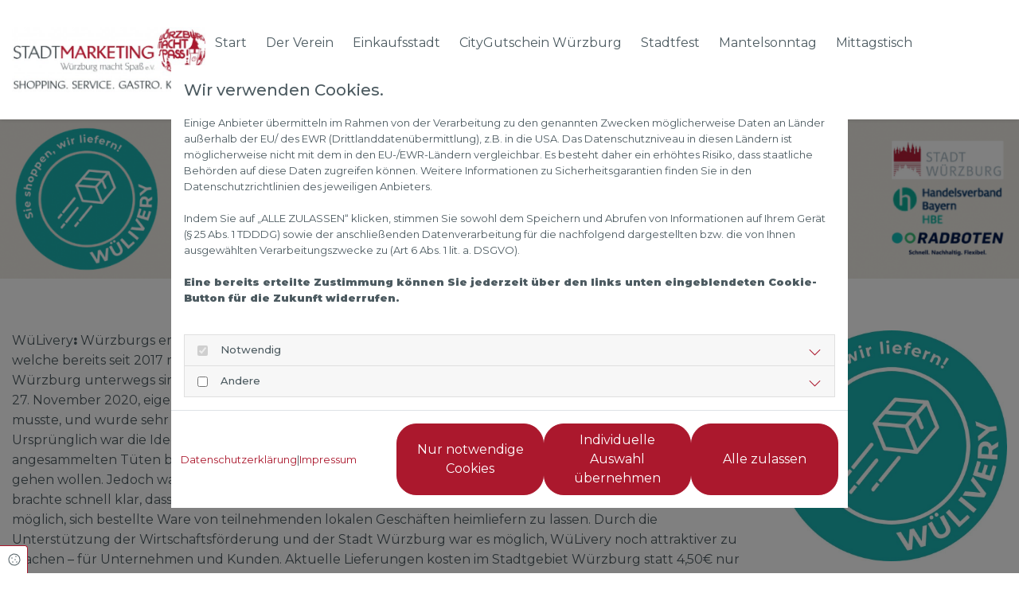

--- FILE ---
content_type: text/html; charset=UTF-8
request_url: https://wuems.de/wue-livery-lieferservice
body_size: 13013
content:
<!DOCTYPE html>
<html lang="de">

<head>
    <meta charset="utf-8">
    <meta name="viewport" content="width=device-width, initial-scale=1, shrink-to-fit=no">
    <script type="application/ld+json">{"@context":"https:\/\/schema.org","@type":"WebPage","name":"W\u00fcLivery","dateModified":"2025-09-15T13:45:39+02:00","url":"https:\/\/wuems.de\/wue-livery-lieferservice","description":"W\u00fcLivery Lieferservice W\u00fcrzburg","keywords":"Fahrradkurier Radboten W\u00fcrzburg W\u00fcLivery Post Lieferseervice","image":"https:\/\/assets.coco-online.de\/17586295029785_d08V69X3\/projekte-wulivery.jpg","isPartOf":{"@type":"WebPage","name":"Start","url":"https:\/\/wuems.de"}}</script><meta property="title" content="WüLivery Würzburg" /><meta name="description" content="WüLivery Lieferservice Würzburg"/><meta name="keywords" content="Fahrradkurier Radboten Würzburg WüLivery Post Lieferseervice"/><meta property="og:type" content="website" /><meta property="og:title" content="WüLivery Würzburg" /><meta property="og:description" content="WüLivery Lieferservice Würzburg"/><meta name="twitter:card" content="summary" /><meta property="og:image" content="https://assets.coco-online.de/17586295029785_d08V69X3/projekte-wulivery_social_media.jpg" /><link rel="canonical" href="https://wuems.de/wue-livery-lieferservice" /><meta property="og:url" content="https://wuems.de/wue-livery-lieferservice" />
    <title>WüLivery Würzburg</title>
            <link rel="stylesheet" href="/static/builds/vendor-v2.css?id=69e2847aaa60a35046d2b8ee922cbc1d"/>
            <link rel="stylesheet" href="/static/builds/site.css?id=5d735d63923a3a422fba8050c193dda9"/>
                <link rel="Shortcut Icon" type="image/x-icon" href="https://assets.coco-online.de/97851759147799-x9YfoxiY/favicon-9785-1759147799.png"/>
        <link rel="dns-prefetch" href="https://assets.coco-online.de">
    <link rel="preconnect" href="https://assets.coco-online.de" crossorigin>
    <style>
        @font-face { font-family: 'Montserrat'; font-style: normal; font-weight: 400; font-display: swap; src: url(/assets/static/fonts/montserrat/91e7d011ec5c0d125f34e9800723b0d2.woff2) format('woff2'); unicode-range: U+0460-052F, U+1C80-1C88, U+20B4, U+2DE0-2DFF, U+A640-A69F, U+FE2E-FE2F; } @font-face { font-family: 'Montserrat'; font-style: normal; font-weight: 400; font-display: swap; src: url(/assets/static/fonts/montserrat/784394dbdace781b1477b98c1acb0d11.woff2) format('woff2'); unicode-range: U+0301, U+0400-045F, U+0490-0491, U+04B0-04B1, U+2116; } @font-face { font-family: 'Montserrat'; font-style: normal; font-weight: 400; font-display: swap; src: url(/assets/static/fonts/montserrat/e5721503edf8197a1ad0d3a6203238ef.woff2) format('woff2'); unicode-range: U+0102-0103, U+0110-0111, U+0128-0129, U+0168-0169, U+01A0-01A1, U+01AF-01B0, U+0300-0301, U+0303-0304, U+0308-0309, U+0323, U+0329, U+1EA0-1EF9, U+20AB; } @font-face { font-family: 'Montserrat'; font-style: normal; font-weight: 400; font-display: swap; src: url(/assets/static/fonts/montserrat/1f1d7c3aa8e7823bc34749583e0ad8ab.woff2) format('woff2'); unicode-range: U+0100-02AF, U+0304, U+0308, U+0329, U+1E00-1E9F, U+1EF2-1EFF, U+2020, U+20A0-20AB, U+20AD-20CF, U+2113, U+2C60-2C7F, U+A720-A7FF; } @font-face { font-family: 'Montserrat'; font-style: normal; font-weight: 400; font-display: swap; src: url(/assets/static/fonts/montserrat/2627b1179f4c8606dde9ccd86b08d64b.woff2) format('woff2'); unicode-range: U+0000-00FF, U+0131, U+0152-0153, U+02BB-02BC, U+02C6, U+02DA, U+02DC, U+0304, U+0308, U+0329, U+2000-206F, U+2074, U+20AC, U+2122, U+2191, U+2193, U+2212, U+2215, U+FEFF, U+FFFD; }  @font-face { font-family: 'Montserrat'; font-style: normal; font-weight: 700; font-display: swap; src: url(/assets/static/fonts/montserrat/91e7d011ec5c0d125f34e9800723b0d2.woff2) format('woff2'); unicode-range: U+0460-052F, U+1C80-1C88, U+20B4, U+2DE0-2DFF, U+A640-A69F, U+FE2E-FE2F; } @font-face { font-family: 'Montserrat'; font-style: normal; font-weight: 700; font-display: swap; src: url(/assets/static/fonts/montserrat/784394dbdace781b1477b98c1acb0d11.woff2) format('woff2'); unicode-range: U+0301, U+0400-045F, U+0490-0491, U+04B0-04B1, U+2116; } @font-face { font-family: 'Montserrat'; font-style: normal; font-weight: 700; font-display: swap; src: url(/assets/static/fonts/montserrat/e5721503edf8197a1ad0d3a6203238ef.woff2) format('woff2'); unicode-range: U+0102-0103, U+0110-0111, U+0128-0129, U+0168-0169, U+01A0-01A1, U+01AF-01B0, U+0300-0301, U+0303-0304, U+0308-0309, U+0323, U+0329, U+1EA0-1EF9, U+20AB; } @font-face { font-family: 'Montserrat'; font-style: normal; font-weight: 700; font-display: swap; src: url(/assets/static/fonts/montserrat/1f1d7c3aa8e7823bc34749583e0ad8ab.woff2) format('woff2'); unicode-range: U+0100-02AF, U+0304, U+0308, U+0329, U+1E00-1E9F, U+1EF2-1EFF, U+2020, U+20A0-20AB, U+20AD-20CF, U+2113, U+2C60-2C7F, U+A720-A7FF; } @font-face { font-family: 'Montserrat'; font-style: normal; font-weight: 700; font-display: swap; src: url(/assets/static/fonts/montserrat/2627b1179f4c8606dde9ccd86b08d64b.woff2) format('woff2'); unicode-range: U+0000-00FF, U+0131, U+0152-0153, U+02BB-02BC, U+02C6, U+02DA, U+02DC, U+0304, U+0308, U+0329, U+2000-206F, U+2074, U+20AC, U+2122, U+2191, U+2193, U+2212, U+2215, U+FEFF, U+FFFD; }  @font-face { font-family: 'Montserrat'; font-style: normal; font-weight: 500; font-display: swap; src: url(/assets/static/fonts/montserrat/91e7d011ec5c0d125f34e9800723b0d2.woff2) format('woff2'); unicode-range: U+0460-052F, U+1C80-1C88, U+20B4, U+2DE0-2DFF, U+A640-A69F, U+FE2E-FE2F; } @font-face { font-family: 'Montserrat'; font-style: normal; font-weight: 500; font-display: swap; src: url(/assets/static/fonts/montserrat/784394dbdace781b1477b98c1acb0d11.woff2) format('woff2'); unicode-range: U+0301, U+0400-045F, U+0490-0491, U+04B0-04B1, U+2116; } @font-face { font-family: 'Montserrat'; font-style: normal; font-weight: 500; font-display: swap; src: url(/assets/static/fonts/montserrat/e5721503edf8197a1ad0d3a6203238ef.woff2) format('woff2'); unicode-range: U+0102-0103, U+0110-0111, U+0128-0129, U+0168-0169, U+01A0-01A1, U+01AF-01B0, U+0300-0301, U+0303-0304, U+0308-0309, U+0323, U+0329, U+1EA0-1EF9, U+20AB; } @font-face { font-family: 'Montserrat'; font-style: normal; font-weight: 500; font-display: swap; src: url(/assets/static/fonts/montserrat/1f1d7c3aa8e7823bc34749583e0ad8ab.woff2) format('woff2'); unicode-range: U+0100-02AF, U+0304, U+0308, U+0329, U+1E00-1E9F, U+1EF2-1EFF, U+2020, U+20A0-20AB, U+20AD-20CF, U+2113, U+2C60-2C7F, U+A720-A7FF; } @font-face { font-family: 'Montserrat'; font-style: normal; font-weight: 500; font-display: swap; src: url(/assets/static/fonts/montserrat/2627b1179f4c8606dde9ccd86b08d64b.woff2) format('woff2'); unicode-range: U+0000-00FF, U+0131, U+0152-0153, U+02BB-02BC, U+02C6, U+02DA, U+02DC, U+0304, U+0308, U+0329, U+2000-206F, U+2074, U+20AC, U+2122, U+2191, U+2193, U+2212, U+2215, U+FEFF, U+FFFD; }  @font-face { font-family: 'Montserrat'; font-style: normal; font-weight: 600; font-display: swap; src: url(/assets/static/fonts/montserrat/91e7d011ec5c0d125f34e9800723b0d2.woff2) format('woff2'); unicode-range: U+0460-052F, U+1C80-1C88, U+20B4, U+2DE0-2DFF, U+A640-A69F, U+FE2E-FE2F; } @font-face { font-family: 'Montserrat'; font-style: normal; font-weight: 600; font-display: swap; src: url(/assets/static/fonts/montserrat/784394dbdace781b1477b98c1acb0d11.woff2) format('woff2'); unicode-range: U+0301, U+0400-045F, U+0490-0491, U+04B0-04B1, U+2116; } @font-face { font-family: 'Montserrat'; font-style: normal; font-weight: 600; font-display: swap; src: url(/assets/static/fonts/montserrat/e5721503edf8197a1ad0d3a6203238ef.woff2) format('woff2'); unicode-range: U+0102-0103, U+0110-0111, U+0128-0129, U+0168-0169, U+01A0-01A1, U+01AF-01B0, U+0300-0301, U+0303-0304, U+0308-0309, U+0323, U+0329, U+1EA0-1EF9, U+20AB; } @font-face { font-family: 'Montserrat'; font-style: normal; font-weight: 600; font-display: swap; src: url(/assets/static/fonts/montserrat/1f1d7c3aa8e7823bc34749583e0ad8ab.woff2) format('woff2'); unicode-range: U+0100-02AF, U+0304, U+0308, U+0329, U+1E00-1E9F, U+1EF2-1EFF, U+2020, U+20A0-20AB, U+20AD-20CF, U+2113, U+2C60-2C7F, U+A720-A7FF; } @font-face { font-family: 'Montserrat'; font-style: normal; font-weight: 600; font-display: swap; src: url(/assets/static/fonts/montserrat/2627b1179f4c8606dde9ccd86b08d64b.woff2) format('woff2'); unicode-range: U+0000-00FF, U+0131, U+0152-0153, U+02BB-02BC, U+02C6, U+02DA, U+02DC, U+0304, U+0308, U+0329, U+2000-206F, U+2074, U+20AC, U+2122, U+2191, U+2193, U+2212, U+2215, U+FEFF, U+FFFD; }  @font-face { font-family: 'Montserrat'; font-style: normal; font-weight: 900; font-display: swap; src: url(/assets/static/fonts/montserrat/91e7d011ec5c0d125f34e9800723b0d2.woff2) format('woff2'); unicode-range: U+0460-052F, U+1C80-1C88, U+20B4, U+2DE0-2DFF, U+A640-A69F, U+FE2E-FE2F; } @font-face { font-family: 'Montserrat'; font-style: normal; font-weight: 900; font-display: swap; src: url(/assets/static/fonts/montserrat/784394dbdace781b1477b98c1acb0d11.woff2) format('woff2'); unicode-range: U+0301, U+0400-045F, U+0490-0491, U+04B0-04B1, U+2116; } @font-face { font-family: 'Montserrat'; font-style: normal; font-weight: 900; font-display: swap; src: url(/assets/static/fonts/montserrat/e5721503edf8197a1ad0d3a6203238ef.woff2) format('woff2'); unicode-range: U+0102-0103, U+0110-0111, U+0128-0129, U+0168-0169, U+01A0-01A1, U+01AF-01B0, U+0300-0301, U+0303-0304, U+0308-0309, U+0323, U+0329, U+1EA0-1EF9, U+20AB; } @font-face { font-family: 'Montserrat'; font-style: normal; font-weight: 900; font-display: swap; src: url(/assets/static/fonts/montserrat/1f1d7c3aa8e7823bc34749583e0ad8ab.woff2) format('woff2'); unicode-range: U+0100-02AF, U+0304, U+0308, U+0329, U+1E00-1E9F, U+1EF2-1EFF, U+2020, U+20A0-20AB, U+20AD-20CF, U+2113, U+2C60-2C7F, U+A720-A7FF; } @font-face { font-family: 'Montserrat'; font-style: normal; font-weight: 900; font-display: swap; src: url(/assets/static/fonts/montserrat/2627b1179f4c8606dde9ccd86b08d64b.woff2) format('woff2'); unicode-range: U+0000-00FF, U+0131, U+0152-0153, U+02BB-02BC, U+02C6, U+02DA, U+02DC, U+0304, U+0308, U+0329, U+2000-206F, U+2074, U+20AC, U+2122, U+2191, U+2193, U+2212, U+2215, U+FEFF, U+FFFD; }   :root { --primary-color: #AB182D; --primary-color-rgb-values: 171, 24, 45; --background-color: #ffffff; --font-color: #4d5b61;} .btn-default {border-radius: 25px; padding: 0.5rem 1.2rem;} .topheader {font-size: .9rem; color: #4d5b61; text-decoration: none;}  .topheader a {color: #4d5b61; text-decoration: none;}  .topheader a:hover {color: #4d5b61; text-decoration: underline;}  .nav .navbar-toggler {font-size: 2rem; color: #AB182D;}  .nav .navbar-toggler:hover {color: rgba(171,24,45,0.8);}  .nav .close-mobile-nav {color: #AB182D; font-size: 2rem;}  .nav .close-mobile-nav:hover {color: rgba(171,24,45,0.8);}  .nav .navbar-nav > .nav-item > .nav-link {font-weight: 600; line-height: 1.2; text-decoration: none; color: #4d5b61; padding-top: 1rem; padding-bottom: 1rem; border-color: transparent; border-bottom-width: 3px; border-style: solid; border-radius: 0px; margin-right: .75rem; margin-left: .75rem; padding-right: 0px; padding-left: 0px;}  .nav .navbar-nav > .nav-item > .nav-link.highlighted {text-decoration: none;}  .nav .navbar-nav > .nav-item > .nav-link:hover {color: #AB182D; text-decoration: none;}  .nav .navbar-nav > .active > .nav-link {text-decoration: none; color: #AB182D; border-bottom-width: 0px;}  .nav .sublevel {min-width: max-content;}  .nav .sublevel > .nav-item > .nav-link.highlighted {color: #AB182D;}  .nav .sublevel > .nav-item > .nav-link {text-decoration: none; font-weight: 400; line-height: 1.2; padding-top: .5rem; padding-bottom: .5rem; font-size: 1rem;}  .nav .sublevel > .nav-item > .nav-link:hover {font-weight: 400; color: rgba(0,0,0,0.7);}  .nav .sublevel > .active > .nav-link {text-decoration: none; color: #AB182D;} .nav.nav-list {padding-top: 0px; padding-right: 0px; padding-bottom: 0px; padding-left: 0px; margin-top: 0px; margin-right: 0px; margin-bottom: 0px; margin-left: 0px;}  .nav.menu-opened .navbar-nav {background-color: rgba(0,0,0,1);}  .nav.menu-opened .navbar-nav > .nav-item > .nav-link {margin-right: auto; margin-left: 2rem; padding-right: 0; padding-left: 0; padding-top: .25rem; margin-bottom: 1rem; font-size: 1.25rem; padding-bottom: .25rem;}  .nav.menu-opened .navbar-nav .sublevel > .nav-item > .nav-link {text-decoration: none;}  .nav.menu-opened .navbar-nav .sublevel > .nav-item > .nav-link:hover {text-decoration: underline;}  .nav.menu-opened .navbar-nav .sublevel > .active > .nav-link {text-decoration: none;}  .topheader-socials {font-size: 1.25rem; color: #AB182D;}  .topheader-socials a {color: #AB182D; text-decoration: none;}  .topheader-socials a:hover {color: rgba(171,24,45,0.8); text-decoration: none;}  .topheader-oeffnungszeiten {font-size: .9rem; line-height: 1.2; color: #4d5b61; font-weight: 600; text-transform: uppercase;}  .slider .carousel .slider-control {color: #AB182D; width: 50px;}   .nav .sublevel {padding: 1rem; background-color: #fff;}  @media (min-width: 1024px) .nav .sublevel {border-top: 3px solid var(--primary-color); box-shadow: 0 4px 10px rgba(0, 0, 0, 0.15); margin-top: -3px;}  p.opening-data.footer-p {margin-bottom: 0px;}  .footer-headline {font-weight: 600; font-size: 1.5rem; line-height: 1.2; color: #AB182D; text-decoration: none;}  .footer-headline a {text-decoration: none;}  .footer-headline a:hover {text-decoration: underline;}  .footer-h {font-size: 1.25rem; color: #AB182D;}  .footer-text {font-size: 0.82rem; text-decoration: none; margin-bottom: 0px;}  .footer-text a {text-decoration: none;}  .footer-text a:hover {text-decoration: none;}  .footer-p {font-size: 1rem; line-height: 1.6; color: #4d5b61; text-decoration: none;}  .footer-p a {color: #4d5b61; text-decoration: none;}  .footer-p a:hover {color: #4d5b61; text-decoration: underline;}  .row {padding-top: 65px; padding-bottom: 65px;}  body {background-color: #ffffff; font-family: Montserrat; line-height: 1.6; font-size: 1rem; color: #4d5b61;}  a {text-decoration: none;}  body a {text-decoration: none; color: #AB182D;}  body a:hover {color: rgba(171,24,45,0.8); text-decoration: underline;}  body .row-branding-bg {color: #fff;}  body .row-branding-bg a {color: #fff; text-decoration: none;}  body .row-branding-bg a:hover {color: #fff; text-decoration: underline;}  body .row-branding-bg a.btn:not(.round-light) {color: #AB182D;}  body .row-branding-bg a.btn:not(.round-light):hover {color: #fff;}  .module.text a:hover {color: #AB182D;}  .container-fixed {max-width: 1440px;}  b, strong {font-weight: 900;}  h1 {font-size: 1.9rem; font-weight: 500; font-family: Montserrat; color: #AB182D;}  h2 {font-size: 1.7rem; font-weight: 500; font-family: Montserrat;}  h3 {font-size: 1.5rem; font-weight: 500; font-family: Montserrat;}  h4 {font-size: 1.35rem; font-weight: 500; font-family: Montserrat;}  figure.table table {width: 100%;}  .btn.default {font-size: .82rem; color: #fff; background-color: #AB182D;}  .btn.default:hover {background-color: #fff; color: #AB182D; border-style: solid; border-top-width: 1px; border-right-width: 1px; border-left-width: 1px; border-bottom-width: 1px; border-color: #AB182D;}  accordion .accordion .accordion-container {border-color: #AB182D;}  .accordion .accordion-container .accordion-btn {background-color: #AB182D; border-top-width: 1px; padding-top: 0.75rem; padding-bottom: 0.75rem; padding-right: 1.25rem; padding-left: 1.25rem; font-size: 1.1rem; border-color: rgba(255,255,255,1); margin-bottom: 2px;}  .accordion .accordion-container .accordion-btn[aria-expanded="true"] {color: #AB182D; background-color: rgba(255,255,255,1); border-color: #AB182D; border-top-width: 1px; border-right-width: 1px; border-left-width: 1px; border-bottom-width: 0px;}  .blog .controls-wrapper .carousel-control {color: #AB182D;}  .blog .blog-tile .item-wrapper {border-radius: 8px;}  .blog .blog-tile .item-wrapper .item-title {font-size: 1rem; line-height: 1.3rem; font-weight: 400;}  .pages .blog-tile .item-wrapper .item-title {color: #4d5b61; padding-top: 0px;}  .pages .blog-tile .item-wrapper .item-excerpt {color: #4d5b61; font-size: 0.82rem;}  .pages .blog-tile .item-content-wrapper {background-color: rgba(255,255,255,0.85);}  .pages  .blog-tile > .item-wrapper:hover {transform: scale(1.025);}  .form .form-control {margin-bottom: 16px; border-radius: 20px;}  .form .form-row {margin: 0 -15px;}  .form .form-row > [class*="col-"] {padding: 0 15px;}  .square {font-size: .82rem; border-radius: 0px; background-color: #AB182D; color: #fff;}  .square:hover {background-color: #fff; color: #AB182D; border-color: #AB182D !important; border-style: solid !important; border-top: 1px; border-right: 1px; border-left: 1px; border-bottom: 1px;}  .default-light {font-size: .82rem; border-radius: 0px; background-color: #fff; color: #AB182D; border-color: #AB182D !important; border-style: solid !important; border-top: 1px; border-right: 1px; border-left: 1px; border-bottom: 1px;}  .default-light:hover {background-color: #AB182D; color: #fff; border-color: #fff !important;}  .round {font-size: .82rem; border-radius: 25px; background-color: #AB182D; color: #fff;}  .round:hover {background-color: #fff; color: #AB182D; border-color: #AB182D !important; border-style: solid !important; border-top: 1px; border-right: 1px; border-left: 1px; border-bottom: 1px;}  .round-light {font-size: .82rem; border-radius: 25px; color: #fff; background-color: transparent; border-color: #fff;}  .round-light:hover {color: #AB182D; background-color: #fff;}  .btn-link {text-decoration: none; color: #4d5b61; border-radius: 0px; border-color: #AB182D !important; border-style: solid !important; border-top: 0px; border-right: 0px; border-left: 0px; border-bottom: 3px; padding-left: 0px; padding-right: 0px;}  .btn-link:hover {text-decoration: none; color: #AB182D;}  .btn-link-light {text-decoration: none; border-radius: 0px; border-color: #fff !important; border-style: solid !important; border-top: 0px; border-right: 0px; border-left: 0px; border-bottom: 3px; padding-left: 0px; padding-right: 0px; color: #fff;}  .btn-link-light:hover {text-decoration: none; color: #fff; opacity: 0.7; border-color: #fff !important;}  .reviews .review-ctrl .review-btn {color: #AB182D;}  .text-style-af8e42bd7e7c9c9d959f2725a31b8839 {color: #AB182D;}  .text-style-ad19710263a8998bb5fbafea52f8adcd {color: #ab182d;}  .headline_text-style-ad19710263a8998bb5fbafea52f8adcd {color: #ab182d;}  .text-style-555fdca84ea23217460d1b44405a62d9 {text-align: center; color: #ab182d;}  .headline_text-style-555fdca84ea23217460d1b44405a62d9 {text-align: center; color: #ab182d;}  .text-style-e2c76f8c6d0ee78b6cef8ec609d94997 {text-align: left;}  .text-style-e2c76f8c6d0ee78b6cef8ec609d94997 a {color: #AB182D;}  .headline_text-style-e2c76f8c6d0ee78b6cef8ec609d94997 {text-align: left;}  .text-style-0ee61f960e66bfb63b80006e518c04ed {text-align: left; color: #ab182d;}  .headline_text-style-0ee61f960e66bfb63b80006e518c04ed {text-align: left; color: #ab182d;}  .text-style-98d5c094e0da7244ccc94b3c63a187a8 {text-align: center;}  .text-style-0ee0d7e209847fbb79e3ef35d6e16260 {text-align: center; font-size: 60px; line-height: 60px;}  .text-style-36f4b85b240725ba03b0f029892bab44 {color: #fff;}  .headline_text-style-36f4b85b240725ba03b0f029892bab44 {color: #fff;}  .text-style-61f809be60ad2a15f15f9bb29b23e0fb {text-align: right;}  .text-style-c3a407758c2b30c1caf2235a1b282ba5 {text-align: right; color: #ab182d;}  .headline_text-style-c3a407758c2b30c1caf2235a1b282ba5 {text-align: right; color: #ab182d;}  .text-style-98d5c094e0da7244ccc94b3c63a187a8_no_color {text-align: center;}  .headline_text-style-98d5c094e0da7244ccc94b3c63a187a8 {text-align: center;}  .text-style-1e0998b5c9fe5c73c2d8aff33b7e7221 {color: #fff; text-align: center;}  .text-style-bd903334701e0ff94b9108d066202656 {color: #fff; text-align: center; font-size: 1.5rem;}  .text-style-be47343f32e0844551c7e71d70817f50 {color: #fff; text-align: center; font-size: 40px; line-height: 40px;}  .text-style-61f809be60ad2a15f15f9bb29b23e0fb_no_color {text-align: right;}  .text-style-a27ab5a1bb56f1d39f95a0dbde68182b {font-size: 11px; line-height: 11px;}  .headline_text-style-61f809be60ad2a15f15f9bb29b23e0fb {text-align: right;}  .text-style-7ff54e12933844c95a982ec320895f43 {text-align: left; font-size: 1.5rem;}  .text-style-3b7c3adc77e8b6f3bc86958c31024e7c {text-align: center; font-size: 40px; line-height: 40px;}  .text-style-e2c76f8c6d0ee78b6cef8ec609d94997_no_color {text-align: left; color: #AB182D;}  .text-style-e2c76f8c6d0ee78b6cef8ec609d94997_no_color a {color: #AB182D;}  .text-style-3a3afec34a577afe13f7b54647359831 {font-weight: 600; color: #cc2d2d; text-align: center;}  .headline_text-style-3a3afec34a577afe13f7b54647359831 {font-weight: 600; color: #cc2d2d; text-align: center;}  .text-style-b0d4d72c362f9f4e3f0a885ad4db02ab {font-size: 1.5rem;}  .text-style-b1ee84a52cd4b9483262979e332d9a5a {color: #fff; font-size: 20px; font-weight: 400; text-align: center; line-height: 20px;}  .text-style-e56bc3e8354d2c8b31136b6575959143 {color: #fff; font-size: 40px; font-weight: 400; text-align: center; line-height: 40px;}  #rb701bb945c0k {padding-top: 0; padding-bottom: 0; padding-right: 0; padding-left: 0; background-color: #ffffff; box-shadow: 0 2px 4px -1px rgba(0,0,0,0.1);}  #cfb0fck362e1c {padding-top: 0; padding-right: 0; padding-bottom: 0; padding-left: 0;}  #r8g61b1fg37kc {padding-top: 5px; padding-bottom: 5px;}  #celjhga6fne83 {display: flex; flex-direction: row; justify-content: space-between; align-items: center; flex-wrap: nowrap; gap: 1rem;}  #m68c7fd0edf285 {max-height: 100px; max-width: 256px;}  #m68c7fd0edf44c .navbar-nav > .nav-item > .nav-link {text-decoration: none; font-weight: 400; line-height: 1.6; font-size: 1rem;}  #m68c7fd0edf44c .navbar-nav > .nav-item > .nav-link.highlighted {color: #fff; background-color: #AB182D; padding-left: 15px; padding-right: 15px; border-radius: 25px; border-color: #AB182D; border-style: solid; border-top-width: 2px; border-right-width: 2px; border-bottom-width: 2px; border-left-width: 2px;}  #m68c7fd0edf44c .navbar-nav > .nav-item > .nav-link.highlighted:hover {color: #AB182D; background-color: #fff; border-color: #AB182D;}  #m68c7fd0edf44c .navbar-nav > .nav-item.active > .nav-link.highlighted:hover {border-bottom: 2px solid #AB182D !important;}  #m68c7fd0edf44c .navbar-nav > .nav-item > .nav-link:hover {color: #AB182D; text-decoration: none;}  #m68c7fd0edf44c .navbar-nav > .active > .nav-link {text-decoration: none; color: #AB182D; border-bottom-width: 0px;}  #m68c7fd0edf44c .sublevel {min-width: max-content; border-color: #AB182D; border-top-width: 3px; border-style: solid; box-shadow: 4px 0 10px 0 rgba(0,0,0,0.15); background-color: #F8F8F8; margin-top: -2px;}  #m68c7fd0edf44c .sublevel > .nav-item > .nav-link.highlighted {color: #AB182D;}  #m68c7fd0edf44c .sublevel > .nav-item > .nav-link {text-decoration: none; font-weight: 400; line-height: 1.2; padding-top: .5rem; padding-bottom: .5rem; font-size: 1rem; color: rgba(0,0,0,1);}  #m68c7fd0edf44c .sublevel > .nav-item > .nav-link:hover {font-weight: 400; color: rgba(0,0,0,0.7);}  #m68c7fd0edf44c .sublevel > .active > .nav-link {color: #AB182D;} #m68c7fd0edf44c {margin-right: -.5rem;} #m68c7fd0edf44c.menu-opened .navbar-nav {background-color: rgba(255,255,255,1);}  #content {padding-top: 0px; padding-bottom: 0px; margin-left: 0px; margin-right: 0px; padding-right: 0; padding-left: 0;}  #c6h1jl764g233 {padding-left: 0px; padding-right: 0px;}  #r68c7fd0ee94be {padding-top: 0; padding-bottom: 0; border-color: rgba(77,91,97,0.1); box-shadow: 0 -1px 3px rgba(0, 0, 0, 0.1);}  #c68c7fd0ee94bc {padding-right: 0; padding-left: 0;}  #r68c7fd0ee94bd {margin-top: -2rem;}  #c68c7fd0edf51a {margin-top: 2rem;}  #m68c7fd0edf519 {margin-bottom: -1rem;}  #c68c7fd0ee9367 {margin-top: 2rem;}  #m68c7fd0ee94af .navbar-nav > .nav-item > .nav-link {font-size: 0.82rem; line-height: 1.6; text-decoration: none; background-color: transparent; padding-top: 0px; padding-bottom: 0px; padding-right: 0px; padding-left: 0px; margin-top: 0px; margin-bottom: 0px; margin-right: 0px; margin-left: 0px; border-color: transparent; border-top-width: 0px; border-right-width: 0px; border-bottom-width: 0px; border-left-width: 0px; border-style: none; border-radius: 0px; font-weight: 400; color: #8E8E8E;}  #m68c7fd0ee94af .navbar-nav > .nav-item > .nav-link:hover {color: #4d5b61; background-color: transparent;}  #m68c7fd0ee94af .navbar-nav > .active > .nav-link {text-decoration: none; font-weight: 400; color: #4d5b61; background-color: transparent;} #m68c7fd0ee94af.nav-list {padding-top: 0px; padding-right: 0px; padding-bottom: 0px; padding-left: 0px; margin-top: 0px; margin-right: 0px; margin-bottom: 0px; margin-left: 0px;}  #m68c7fd0ee94af.nav-list .navbar-nav {flex-direction: column; justify-content: flex-start; align-items: flex-start;}  #c68c7fd0ee94b6 {margin-top: 2rem;}  #row_6957_2 {background-size: cover; background-attachment: scroll; background-position: center center; padding-top: 0px; padding-bottom: 0px; margin-left: 0px; margin-right: 0px;}  #col_6957_2_0 {background-size: cover; background-attachment: scroll; background-position: center center; padding-right: 0px; padding-left: 0px; margin-left: 0px;}  #r_img_c1735 {padding-top: 0px; padding-bottom: 0px; padding-left: 0px; padding-right: 0px; margin-left: 0px; margin-right: 0px;}  #c_img_c1735 {padding-left: 0px; padding-right: 0px; display: flex; justify-content: center;}  #row_6957_4 {background-size: cover; background-attachment: scroll; background-position: center center; z-index: 1; position: relative;}  #col_6957_4_0 {background-size: cover; background-attachment: scroll; background-position: center center; max-width: 75.00000%; margin-left: 0px;}  #r_wrap_c1932 {padding-top: 0px; padding-right: 0px; padding-bottom: 0px; padding-left: 0px; margin-left: 0px; margin-right: 0px;}  #c_wrap68c7fc636d2c0 {padding-top: 0px; padding-right: 0px; padding-bottom: 0px; padding-left: 0px;}  #module_6957_4_0_1 {background-size: cover; background-attachment: scroll; background-position: center center; width: 100%;}  #col_6957_4_1 {background-size: cover; background-attachment: scroll; background-position: center center; max-width: 25.00000%; margin-left: 0px;}  #r_wrap_c1933 {padding-top: 0px; padding-right: 0px; padding-bottom: 0px; padding-left: 0px; margin-left: 0px; margin-right: 0px;}  #c_wrap68c7fc6393487 {padding-top: 0px; padding-right: 0px; padding-bottom: 0px; padding-left: 0px;}  #r_img_c1736 {padding-top: 0px; padding-bottom: 0px; padding-left: 0px; padding-right: 0px; margin-left: 0px; margin-right: 0px;}  #c_img_c1736 {padding-left: 0px; padding-right: 0px; display: flex; justify-content: center;}  #row_6957_8 {background-size: cover; background-attachment: scroll; background-position: center center; margin-bottom: 3vh; z-index: 1; position: relative;}  #col_6957_8_0 {background-size: cover; background-attachment: scroll; background-position: center center; margin-bottom: 0px; margin-left: 0px;}  #module_6957_8_0_1 {background-size: cover; background-attachment: scroll; background-position: center center; width: 100%;}  #row_6957_6 {background-size: cover; background-attachment: scroll; background-position: center center;}  #col_6957_6_0 {background-size: cover; background-attachment: scroll; background-position: center center; margin-left: 0px;}  #row_6957_9 {background-size: cover; background-attachment: scroll; background-position: center center; padding-bottom: 3vh;}  #col_6957_9_0 {background-size: cover; background-color: #DAE0E3; background-attachment: scroll; background-position: center center; padding-bottom: 0px; border-color: #ffffff; border-top-width: 5px; border-right-width: 5px; border-bottom-width: 5px; border-left-width: 5px; border-style: solid; display: flex; flex-direction: column; align-items: center; text-align: center; margin-left: 0px;}  #r_wrap_c1934 {padding-top: 0px; padding-right: 0px; padding-bottom: 0px; padding-left: 0px; margin-left: 0px; margin-right: 0px;}  #c_wrap68c7fc639af91 {padding-top: 0px; padding-right: 0px; padding-bottom: 0px; padding-left: 0px;}  #module_6957_9_0_2 {padding-top: 15px; font-size: 60px; align-content: center; text-align: center; line-height: 60px; color: #AB182D;}  #module_6957_9_0_3 {background-size: cover; background-attachment: scroll; background-position: center center; padding-bottom: 20px; margin-top: 0px; width: 100%;}  #col_6957_9_1 {background-size: cover; background-color: #DAE0E3; background-attachment: scroll; background-position: center center; padding-bottom: 0px; border-color: #ffffff; border-top-width: 5px; border-right-width: 5px; border-bottom-width: 5px; border-left-width: 5px; border-style: solid; display: flex; flex-direction: column; align-items: center; text-align: center; margin-left: 0px;}  #r_wrap_c1935 {padding-top: 0px; padding-right: 0px; padding-bottom: 0px; padding-left: 0px; margin-left: 0px; margin-right: 0px;}  #c_wrap68c7fc63a28d0 {padding-top: 0px; padding-right: 0px; padding-bottom: 0px; padding-left: 0px;}  #module_6957_9_1_1 {padding-top: 15px; font-size: 60px; align-content: center; text-align: center; line-height: 60px; color: #AB182D;}  #module_6957_9_1_2 {background-size: cover; background-attachment: scroll; background-position: center center; padding-bottom: 20px; margin-top: 0px; width: 100%;}  #col_6957_9_2 {background-size: cover; background-color: #DAE0E3; background-attachment: scroll; background-position: center center; padding-bottom: 0px; border-color: #ffffff; border-top-width: 5px; border-right-width: 5px; border-bottom-width: 5px; border-left-width: 5px; border-style: solid; display: flex; flex-direction: column; align-items: center; text-align: center; margin-left: 0px;}  #r_wrap_c1936 {padding-top: 0px; padding-right: 0px; padding-bottom: 0px; padding-left: 0px; margin-left: 0px; margin-right: 0px;}  #c_wrap68c7fc63aa1cf {padding-top: 0px; padding-right: 0px; padding-bottom: 0px; padding-left: 0px;}  #module_6957_9_2_1 {padding-top: 15px; font-size: 60px; align-content: center; text-align: center; line-height: 60px; color: #AB182D;}  #module_6957_9_2_2 {background-size: cover; background-attachment: scroll; background-position: center center; padding-bottom: 20px; margin-top: 0px; width: 100%;}  #col_6957_9_3 {background-size: cover; background-attachment: scroll; background-position: center center; padding-bottom: 0px; border-color: #ffffff; border-top-width: 5px; border-right-width: 5px; border-bottom-width: 5px; border-left-width: 5px; border-style: solid; display: flex; flex-direction: column; align-items: center; text-align: center; margin-left: 0px;}  #row_6957_7 {background-size: cover; background-attachment: scroll; background-position: center center;}  #col_6957_7_0 {background-size: cover; background-attachment: scroll; background-position: center center; align-items: center; display: flex; flex-direction: column; text-align: center; align-content: center; margin-left: 0px;}  #r_btn_c70 {padding-top: 20px; padding-bottom: 0px; padding-left: 0px; padding-right: 0px; margin-left: 0px; margin-right: 0px; background-size: cover; background-attachment: scroll; background-position: center center;}  #c_btn_c70 {padding-left: 0px; padding-right: 0px; text-align: center;}  @media only screen and (max-width:1023px) {.container-md {max-width: 1140px;}  .blog .blog-tile .item-wrapper .item-title {font-weight: 400;}  .row {padding-top: 65px; padding-bottom: 65px; padding-right: 30px; padding-left: 30px;}  #m68c7fd0edf44c .navbar-nav {flex-wrap: nowrap;}  #m68c7fd0edf44c .sublevel {min-width: max-content; border-top-width: 0px; box-shadow: none; margin-top: 0px; padding-left: 5px;} #m68c7fd0edf44c {margin-right: 0px;} #m68c7fd0edf44c.menu-opened .navbar-nav {background-color: rgba(255,255,255,1);}  #row_6957_2 {background-size: cover; background-attachment: scroll; background-position: center center;}  #col_6957_2_0 {background-size: cover; background-attachment: scroll; background-position: center center; max-width: none;}  #row_6957_4 {background-size: cover; background-attachment: scroll; background-position: center center;}  #col_6957_4_0 {background-size: cover; background-attachment: scroll; background-position: center center; max-width: none;}  #module_6957_4_0_1 {background-size: cover; background-attachment: scroll; background-position: center center;}  #col_6957_4_1 {background-size: cover; background-attachment: scroll; background-position: center center; max-width: none;}  #row_6957_8 {background-size: cover; background-attachment: scroll; background-position: center center;}  #col_6957_8_0 {background-size: cover; background-attachment: scroll; background-position: center center; max-width: none;}  #module_6957_8_0_1 {background-size: cover; background-attachment: scroll; background-position: center center;}  #row_6957_6 {background-size: cover; background-attachment: scroll; background-position: center center;}  #col_6957_6_0 {background-size: cover; background-attachment: scroll; background-position: center center; max-width: none;}  #row_6957_9 {background-size: cover; background-attachment: scroll; background-position: center center;}  #col_6957_9_0 {background-size: cover; background-attachment: scroll; background-position: center center; max-width: none;}  #module_6957_9_0_3 {background-size: cover; background-attachment: scroll; background-position: center center;}  #col_6957_9_1 {background-size: cover; background-attachment: scroll; background-position: center center; max-width: none;}  #module_6957_9_1_2 {background-size: cover; background-attachment: scroll; background-position: center center;}  #col_6957_9_2 {background-size: cover; background-attachment: scroll; background-position: center center; max-width: none;}  #module_6957_9_2_2 {background-size: cover; background-attachment: scroll; background-position: center center;}  #col_6957_9_3 {background-size: cover; background-attachment: scroll; background-position: center center; max-width: none;}  #row_6957_7 {background-size: cover; background-attachment: scroll; background-position: center center;}  #col_6957_7_0 {background-size: cover; background-attachment: scroll; background-position: center center; max-width: none;}  #r_btn_c70 {background-size: cover; background-attachment: scroll; background-position: center center;} } @media only screen and (max-width:576px) {.container-fixed {max-width: 720px;}  .blog .blog-tile .item-wrapper .item-title {font-weight: 400;}  .row {padding-top: 30px; padding-bottom: 5px; padding-right: 15px; padding-left: 15px;}  #r68c7fd0ee94be {padding-bottom: 4rem;}  #row_6957_2 {background-size: cover; background-attachment: scroll; background-position: center center;}  #col_6957_2_0 {background-size: cover; background-attachment: scroll; background-position: center center;}  #row_6957_4 {background-size: cover; background-attachment: scroll; background-position: center center;}  #col_6957_4_0 {background-size: cover; background-attachment: scroll; background-position: center center;}  #module_6957_4_0_1 {background-size: cover; background-attachment: scroll; background-position: center center;}  #col_6957_4_1 {background-size: cover; background-attachment: scroll; background-position: center center;}  #row_6957_8 {background-size: cover; background-attachment: scroll; background-position: center center;}  #col_6957_8_0 {background-size: cover; background-attachment: scroll; background-position: center center;}  #module_6957_8_0_1 {background-size: cover; background-attachment: scroll; background-position: center center;}  #row_6957_6 {background-size: cover; background-attachment: scroll; background-position: center center;}  #col_6957_6_0 {background-size: cover; background-attachment: scroll; background-position: center center;}  #row_6957_9 {background-size: cover; background-attachment: scroll; background-position: center center;}  #col_6957_9_0 {background-size: cover; background-attachment: scroll; background-position: center center;}  #module_6957_9_0_3 {background-size: cover; background-attachment: scroll; background-position: center center;}  #col_6957_9_1 {background-size: cover; background-attachment: scroll; background-position: center center;}  #module_6957_9_1_2 {background-size: cover; background-attachment: scroll; background-position: center center;}  #col_6957_9_2 {background-size: cover; background-attachment: scroll; background-position: center center;}  #module_6957_9_2_2 {background-size: cover; background-attachment: scroll; background-position: center center;}  #col_6957_9_3 {background-size: cover; background-attachment: scroll; background-position: center center;}  #row_6957_7 {background-size: cover; background-attachment: scroll; background-position: center center;}  #col_6957_7_0 {background-size: cover; background-attachment: scroll; background-position: center center;}  #r_btn_c70 {background-size: cover; background-attachment: scroll; background-position: center center;} } /* Mobile-Slider */
@media only screen and (max-width: 575px) {.slider .carousel .carousel-inner {background-color: var(--primary-color);} .slider.mobile-behaviour-split.carousel-item .slide-image {background-size: contain; max-height: 200px;} .slider.mobile-behaviour-split .carousel-item .slide-image img {height: auto; width: 100%;} .slider .carousel-item .slide-image {max-height: 275px;} .slider .carousel-caption.with-bg .caption-wrapper {padding: 2rem;} .slider .carousel-indicators {max-width: calc(100% - 4rem); margin-left: auto; margin-right: auto;}}
@media screen and (max-width: 990px) and (min-width: 576px) {.slider.mobile-behaviour-split.carousel-item .slide-image {background-size: contain; max-height: 400px;} .slider.mobile-behaviour-split .carousel-item .slide-image img {height: auto; width: 100%;} .slider .carousel-item .slide-image {max-height: 400px;} .slider .carousel .slider-control {height: 35vh;}}

/* Galerie-Slider - Bilder mittig zentrieren */
.module.gallery .swiper-wrapper {align-items: center;}
.module.gallery .swiper-slide { min-height: 160px; display: flex !important; align-items: center !important; justify-content: center !important;}
.module.gallery .image-wrapper {width: 100%; height: 100%; display: flex !important; align-items: center !important; justify-content: center !important;}
.module.gallery .image-wrapper img {display: block; max-width: 100%; max-height: 100%; height: auto; object-fit: contain;}

/* Formular Headline */
div.module.form h3 { font-size: 1rem !important }/* BLOG DETAIL - linke Spalte ausblenden, Spalte mittig */
div#site.static.post.single div.col-md-4.order-1 { display: none !important; visibility: hidden !important }div#site.static.post.single div.col-md-8.item.order-2 { margin: 0px auto !important }/* SLIDER HEADLINE */
.module.slider .carousel .carousel-inner .carousel-item .carousel-caption .caption-wrapper h3 { font-weight: bold !important; font-size: 1.7rem !important }

/* MOBILE ANPASSUNGEN */

@media all and (max-width: 767px) {footer .footer .container-fixed { padding-top: 25px !important;
    padding-bottom: 25px !important; }.module.accordion .accordion-container .card .accordion-btn .btn.btn-link { padding-right: 2.3rem !important }
}/* Price-Tag - Typo */

.offer-wrapper .offer-price-box .offer-price { font-size: 1rem !important; }

@media all and (max-width: 992px) {.offer-wrapper .offer-price-box .offer-price { font-size: 1rem  !important; }
}
@media all and (max-width: 767px) {.offer-wrapper .offer-price-box .offer-price { font-size: 1rem  !important; }
}.site-container {
 overflow: hidden; 
}
 h1, h2, h3, h4, h5, h6 {
  margin-bottom: 1rem;
}
.module + .module,
.module + a > .module,
a + .module,
* + .module {
  margin-top: 20px;
}
@media (max-width: 1023px) {
  .col + .col {
    padding-top: 20px;
  }
}
.pages .blog-tile .item-wrapper {
  height: 400px;
  transition: all 0.25s ease !important;
}
.pages .blog-tile .item-image {
  padding-top: 100%;
  height: 100%;
  background-size: unset;
}
.pages .blog-tile .item-content-wrapper {
  position: absolute;
  bottom: 0;
  left: 0;
  right: 0;
  height: auto !important;
}
.pages .blog-tile .item-title {
  height: auto !important;
}
.pages .blog-tile .item-excerpt {
  height: auto !important;
}
 body blockquote {
  border-left: 3px solid var(--primary-color);
  padding: 1rem 0 0.01rem 2rem;
}

/* Inline beside groups: remove bottom spacing on headings inside .c_inline */
.c_inline h1,
.c_inline h2,
.c_inline h3,
.c_inline h4,
.c_inline h5,
.c_inline h6 {
  margin-bottom: 0px !important;
}


@media only screen and (max-width: 576px) {
 .col {
    flex-basis: auto;
  }
} 
    </style>
</head>

<body id="page-62051"
      class=" ">

<div class="container-fluid site-container">
    <div id="main-container" class="row main-row">
        <div class="col main-col">
                            <header
                    data-overlap-threshold="auto"
                    class="fix-header  ">
                                            <div class="container-fluid">
            <div class="row" id="rb701bb945c0k">
                                                                    <div id="cfb0fck362e1c" class="col ">
            <div class="container-fixed">
            <div class="row" id="r8g61b1fg37kc">
                                                                    <div id="celjhga6fne83" class="col ">
            <a href="/" title="Start"><img src="https://assets.coco-online.de/17586287199785_fDjz5eHo/logo-52-1630935166.jpeg" width="512" height="171" alt="Stadtmarketing &quot;Würzburg macht Spaß&quot; e.V." id="m68c7fd0edf285" class="module image w-100 logo" /></a>
                <nav  aria-label="Hauptnavigation" id="m68c7fd0edf44c" class="module nav direction-right mobile_md mobile_sm"><button class="navbar-toggler" type="button" aria-label="Toggle navigation"><i class="fa fa-bars"></i></button><ul class="nav-menu navbar-nav"><li class="close-mobile-nav" aria-hidden="true" role="button" tabindex="-1"><i class="fa fa-times"></i></li><li class="nav-item "><a title="Start" class="nav-link" href="/"><span class="nav-label pos-none"><span class="text">Start</span></span></a></li><li class="nav-item  has-items"><a title="Der Verein" class="nav-link" href="/der-verein"><span class="nav-label pos-none"><span class="text">Der Verein</span></span></a><ul class="sublevel"><li class="nav-item  "><a title="Wir über uns | Vorstand-Beirat-Chronik" class="nav-link" href="/der-verein/wir-ueber-uns"><span class="nav-label pos-none"><span class="text">Wir über uns | Vorstand-Beirat-Chronik</span></span></a></li><li class="nav-item  "><a title="Veranstaltungen und Aktionen" class="nav-link" href="/der-verein/veranstaltungen-aktionen"><span class="nav-label pos-none"><span class="text">Veranstaltungen und Aktionen</span></span></a></li><li class="nav-item  "><a title="Projekte" class="nav-link" href="/der-verein/projekte"><span class="nav-label pos-none"><span class="text">Projekte</span></span></a></li><li class="nav-item  "><a title="Mitglieder | Mitglied werden" class="nav-link" href="/der-verein/mitglieder"><span class="nav-label pos-none"><span class="text">Mitglieder | Mitglied werden</span></span></a></li><li class="nav-item  "><a title="Presse" class="nav-link" href="/der-verein/presse"><span class="nav-label pos-none"><span class="text">Presse</span></span></a></li></ul></li><li class="nav-item  has-items"><a title="Einkaufsstadt" class="nav-link" href="/einkaufsstadt"><span class="nav-label pos-none"><span class="text">Einkaufsstadt</span></span></a><ul class="sublevel"><li class="nav-item  "><a title="Sehen & Erkunden" class="nav-link " href="/einkaufsstadt#row_1569_7"  target="_self"><span class="nav-label pos-left"><span class="icon"><i class="link-icon init"></i></span><span class="text">Sehen & Erkunden</span></span></a></li><li class="nav-item  "><a title="Einkaufen" class="nav-link " href="/einkaufsstadt#row_1569_9"  target="_self"><span class="nav-label pos-left"><span class="icon"><i class="link-icon init"></i></span><span class="text">Einkaufen</span></span></a></li><li class="nav-item  "><a title="Genießen & Übernachten" class="nav-link " href="/einkaufsstadt#row_1569_13"  target="_self"><span class="nav-label pos-left"><span class="icon"><i class="link-icon init"></i></span><span class="text">Genießen & Übernachten</span></span></a></li><li class="nav-item  "><a title="Erleben" class="nav-link " href="/einkaufsstadt#row_1569_15"  target="_self"><span class="nav-label pos-left"><span class="icon"><i class="link-icon init"></i></span><span class="text">Erleben</span></span></a></li><li class="nav-item  "><a title="Service & Information" class="nav-link " href="/einkaufsstadt#row_1569_19"  target="_self"><span class="nav-label pos-left"><span class="icon"><i class="link-icon init"></i></span><span class="text">Service & Information</span></span></a></li></ul></li><li class="nav-item  has-items"><a title="CityGutschein Würzburg" class="nav-link" href="/citygutschein"><span class="nav-label pos-none"><span class="text">CityGutschein Würzburg</span></span></a><ul class="sublevel"><li class="nav-item  "><a title="Annahmestellen" class="nav-link" href="/citygutschein/annahmestellen"><span class="nav-label pos-none"><span class="text">Annahmestellen</span></span></a></li><li class="nav-item  "><a title="Verkaufsstellen" class="nav-link" href="/citygutschein/citygutschein-wuerzburg-verkaufsstellen"><span class="nav-label pos-none"><span class="text">Verkaufsstellen</span></span></a></li><li class="nav-item  "><a title="Die Gutscheine" class="nav-link" href="/citygutschein/citygutschein-wuerzburg-die-gutscheine"><span class="nav-label pos-none"><span class="text">Die Gutscheine</span></span></a></li></ul></li><li class="nav-item  has-items"><a title="Stadtfest" class="nav-link" href="/stadtfest"><span class="nav-label pos-none"><span class="text">Stadtfest</span></span></a><ul class="sublevel"><li class="nav-item  "><a title="Termine & Informationen" class="nav-link" href="/stadtfest/stadtfest-termine-informaationen"><span class="nav-label pos-none"><span class="text">Termine & Informationen</span></span></a></li><li class="nav-item  "><a title="Bühnen- und Showprogramm" class="nav-link" href="/stadtfest/stadtfest-buehnen-showprogramm"><span class="nav-label pos-none"><span class="text">Bühnen- und Showprogramm</span></span></a></li><li class="nav-item  "><a title="Stadtfest für Kinder" class="nav-link" href="/stadtfest/stadtfest-kinder-stadtfest"><span class="nav-label pos-none"><span class="text">Stadtfest für Kinder</span></span></a></li></ul></li><li class="nav-item  has-items"><a title="Mantelsonntag" class="nav-link" href="/mantelsonntag"><span class="nav-label pos-none"><span class="text">Mantelsonntag</span></span></a><ul class="sublevel"><li class="nav-item  "><a title="Aktionen des Handels" class="nav-link" href="/mantelsonntag/mantelsonntag-aktionen-des-handels"><span class="nav-label pos-none"><span class="text">Aktionen des Handels</span></span></a></li><li class="nav-item  "><a title="Historie" class="nav-link" href="/mantelsonntag/mantelsonntag-historie"><span class="nav-label pos-none"><span class="text">Historie</span></span></a></li></ul></li><li class="nav-item  has-items"><a title="Mittagstisch" class="nav-link" href="/mittagstisch"><span class="nav-label pos-none"><span class="text">Mittagstisch</span></span></a><ul class="sublevel"><li class="nav-item  "><a title="Amerikanische Küche" class="nav-link" href="/mittagstisch/mittagstisch-amerikanische-kueche"><span class="nav-label pos-none"><span class="text">Amerikanische Küche</span></span></a></li><li class="nav-item  "><a title="Italienische Küche" class="nav-link" href="/mittagstisch/mittagstisch-italienische-kueche"><span class="nav-label pos-none"><span class="text">Italienische Küche</span></span></a></li><li class="nav-item  "><a title="Mexikanische Küche" class="nav-link" href="/mittagstisch/mittagstisch-mexikanische-kueche"><span class="nav-label pos-none"><span class="text">Mexikanische Küche</span></span></a></li><li class="nav-item  "><a title="Indische / Asiatische Küche" class="nav-link" href="/mittagstisch/mittagstisch-indisch-asiatische-kueche"><span class="nav-label pos-none"><span class="text">Indische / Asiatische Küche</span></span></a></li><li class="nav-item  "><a title="Internationale Küche" class="nav-link" href="/mittagstisch/mittagstisch-internationale-kueche"><span class="nav-label pos-none"><span class="text">Internationale Küche</span></span></a></li><li class="nav-item  "><a title="Vegan / Vegetarische Küche" class="nav-link" href="/mittagstisch/mittagstisch-vegan-vegetarische-kueche"><span class="nav-label pos-none"><span class="text">Vegan / Vegetarische Küche</span></span></a></li><li class="nav-item  "><a title="Fränkisch / Deutsche Küche" class="nav-link" href="/mittagstisch/mittagstisch-fraenkisch-deutsche-kueche"><span class="nav-label pos-none"><span class="text">Fränkisch / Deutsche Küche</span></span></a></li></ul></li><li class="nav-item "><a title="Barrierefreie Seite" class="nav-link" href="/barrierefreie-seite"><span class="nav-label pos-none"><span class="text">Barrierefreie Seite</span></span></a></li></ul></nav>
                </div>
                                                            </div>
        </div>
                </div>
                                                            </div>
        </div>
                                        </header>
                                        <div class="container">
            <div class="row" id="content">
                                                                    <div id="c6h1jl764g233" class="col ">
            <div class="container">
            <div class="row" id="row_6957_2">
                                                                    <div id="col_6957_2_0" class="col col-lg-12 col-sm-12 ">
            <div class="module image-wrapper">
            <div class="row" id="r_img_c1735">
                                                                    <div id="c_img_c1735" class="col ">
            <img src="https://assets.coco-online.de/17586295049785_2uQM4Vof/banner-wulivery-farbe.png" width="1920" height="300" alt="" id="module_6957_2_0_1" srcset="https://assets.coco-online.de/17586295049785_2uQM4Vof/banner-wulivery-farbe_small_w.png 512w, https://assets.coco-online.de/17586295049785_2uQM4Vof/banner-wulivery-farbe_medium_w.png 768w, https://assets.coco-online.de/17586295049785_2uQM4Vof/banner-wulivery-farbe_large_w.png 1512w, https://assets.coco-online.de/17586295049785_2uQM4Vof/banner-wulivery-farbe_full_w.png 1920w" class="module image w100" />
                </div>
                                                            </div>
        </div>
                </div>
                                                            </div>
        </div>
                <div class="container-fixed">
            <div class="row" id="row_6957_4">
                                                                    <div id="col_6957_4_0" class="col  ">
            <div class="container">
            <div class="row" id="r_wrap_c1932">
                                                                    <div id="c_wrap68c7fc636d2c0" class="col  c_inner">
            <div id="module_6957_4_0_1" class="module text"><p>WüLivery<strong>:</strong> Würzburgs emissionsfreier Same-Day-Delivery Service. Zusammen mit dem Logistikpartner „Radboten“, welche bereits seit 2017 mit Direktfahrten, Terminlieferungen, Postservice und Medizin- und Pharma-Logistik in Würzburg unterwegs sind, und der Stadt Würzburg wurde Ende 2020 das Projekt gestartet. Startschuss war der 27. November 2020, eigentlich Datum unseres Super Shopping Fridays, der pandemiebedingt leider ausfallen musste, und wurde sehr gut angenommen: Innerhalb der ersten zwei Wochen wurden 200 Pakete ausgeliefert. Ursprünglich war die Idee hinter WüLivery, dass sich Kund*innen ihre während des Einkaufsbummels angesammelten Tüten bequem nach Hause liefern lassen können, wenn sie danach noch ins Restaurant oder Kino gehen wollen. Jedoch war durch die Einschränkungen und Maßnahmen, welche die Corona-Pandemie mit sich brachte schnell klar, dass WüLivery gerade in dieser Zeit an Relevanz gewinnt. Während der Lockdowns ist es so möglich, sich bestellte Ware von teilnehmenden lokalen Geschäften heimliefern zu lassen. Durch die Unterstützung der Wirtschaftsförderung und der Stadt Würzburg war es möglich, WüLivery noch attraktiver zu machen – für Unternehmen und Kunden. Aktuelle Lieferungen kosten im Stadtgebiet Würzburg statt 4,50€ nur 2€ und mittlerweile sind über 80 Unternehmen an WüLivery beteiligt.</p></div>
                </div>
                                                            </div>
        </div>
                </div>
                                                    <div id="col_6957_4_1" class="col  ">
            <div class="container">
            <div class="row" id="r_wrap_c1933">
                                                                    <div id="c_wrap68c7fc6393487" class="col  c_inner">
            <div class="module image-wrapper">
            <div class="row" id="r_img_c1736">
                                                                    <div id="c_img_c1736" class="col ">
            <img src="https://assets.coco-online.de/17586295039785_gwnBXbzs/door-sticker.jpg" width="828" height="828" alt="" id="module_6957_4_1_2" srcset="https://assets.coco-online.de/17586295039785_gwnBXbzs/door-sticker_small_w.jpg 512w, https://assets.coco-online.de/17586295039785_gwnBXbzs/door-sticker_medium_w.jpg 768w, https://assets.coco-online.de/17586295039785_gwnBXbzs/door-sticker_large_w.jpg 1512w" class="module image w100" loading="lazy" decoding="async" />
                </div>
                                                            </div>
        </div>
                </div>
                                                            </div>
        </div>
                </div>
                                                            </div>
        </div>
                <div class="container-fixed">
            <div class="row" id="row_6957_8">
                                                                    <div id="col_6957_8_0" class="col col-lg-12 col-sm-12 ">
            <div id="module_6957_8_0_1" class="module text"><p>Nachfolgend finden Sie eine Liste der WüLivery-Partner-Unternehmen:</p></div>
                </div>
                                                            </div>
        </div>
                <div class="container-fixed">
            <div class="row" id="row_6957_6">
                                                                    <div id="col_6957_6_0" class="col col-lg-12 col-sm-12 ">
            <div id="module_6957_6_0_1" class="module accordion" aria-label="Akkordeon">
    <div class="accordion-container" id="accordion-module_6957_6_0_1">
                    <div class="card" role="group">
                <div class="card-header" id="heading-module_6957_6_0_1-0">
                    <button class="btn btn-link accordion-btn" type="button" data-toggle="collapse" data-target="#collapse-module_6957_6_0_1-0" aria-expanded="false" aria-controls="collapse-module_6957_6_0_1-0">
                        <div class="btn-left">
                                                        <p>Augenoptik</p>
                        </div>
                        <i class="fa fa-chevron-down right-icon"></i>
                    </button>
                </div>
                <div id="collapse-module_6957_6_0_1-0" class="collapse" aria-labelledby="heading-module_6957_6_0_1-0" data-parent="#accordion-module_6957_6_0_1">
                    <div class="card-body">
                                                <p><a href="https://www.ertel-optik.de" target="_blank">Ertel Optik</a>, Plattnerstraße 9&nbsp;</p><p><a href="https://www.optik-horn.com" target="_blank">Optik Horn GmbH &amp; Co. KG</a>, Domstraße 28</p><p><a href="https://www.optiker-walter.de/Optik-Akustik-Walter-in-Wuerzburg" target="_blank">Walter Optik.Akustik</a>, Schustergasse 3&nbsp;</p>
                                            </div>
                </div>
            </div>
                    <div class="card" role="group">
                <div class="card-header" id="heading-module_6957_6_0_1-1">
                    <button class="btn btn-link accordion-btn" type="button" data-toggle="collapse" data-target="#collapse-module_6957_6_0_1-1" aria-expanded="false" aria-controls="collapse-module_6957_6_0_1-1">
                        <div class="btn-left">
                                                        <p>Bücher &amp; Medien</p>
                        </div>
                        <i class="fa fa-chevron-down right-icon"></i>
                    </button>
                </div>
                <div id="collapse-module_6957_6_0_1-1" class="collapse" aria-labelledby="heading-module_6957_6_0_1-1" data-parent="#accordion-module_6957_6_0_1">
                    <div class="card-body">
                                                <p><a href="https://knodt.buchhandlung.de" target="_blank">Akademische Buchhandlung Knodt</a>, Textorstraße 4&nbsp;</p><p><a href="https://dreizehneinhalb-wuerzburg.buchhandlung.de/shop/" target="_blank">Buchhandlung Dreizehneinhalb</a>, Eichhornstraße 13a</p><p><a href="https://www.schoeningh-buch.de" target="_blank">Buchhandlung Schöningh GmbH &amp; Co.</a>, Franziskanerplatz 4</p><p><a href="https://www.neuer-weg.com" target="_blank">Buchladen Neuer Weg</a>, Sanderstraße 23-25</p><p><a href="https://www.comicdealer.de" target="_blank">Hermkes Romanboutique</a>, Valentin-Becker-Straße 1a (Frauenland)</p><p><a href="https://www.hugendubel.de/de/branch?branchId=9811" target="_blank">Hugendubel</a>, Kürschnerhof 4-5</p><p>&nbsp;</p>
                                            </div>
                </div>
            </div>
                    <div class="card" role="group">
                <div class="card-header" id="heading-module_6957_6_0_1-2">
                    <button class="btn btn-link accordion-btn" type="button" data-toggle="collapse" data-target="#collapse-module_6957_6_0_1-2" aria-expanded="false" aria-controls="collapse-module_6957_6_0_1-2">
                        <div class="btn-left">
                                                        <p>Büro &amp; Schreibwaren</p>
                        </div>
                        <i class="fa fa-chevron-down right-icon"></i>
                    </button>
                </div>
                <div id="collapse-module_6957_6_0_1-2" class="collapse" aria-labelledby="heading-module_6957_6_0_1-2" data-parent="#accordion-module_6957_6_0_1">
                    <div class="card-body">
                                                <p><a href="https://www.buntstift-schreibwaren.de/" target="_blank">Buntstift Schreibwaren &amp; Geschenkidee</a>, Seinsheimerstraße 4 (Frauenland)</p><p><a href="https://keupp.brshop24.de/" target="_blank">Büro Keupp GmbH</a>, Koelikerstraße 3</p><p><a href="http://www.druckertankstelle-wuerzburg.de/" target="_blank">Druckertankstelle - AkkuCenter Würzburg</a>, Nürnberger Straße 76 (Gewerbegebiet Ost)</p><p><a href="https://www.maintal-buerofachmarkt.de/" target="_blank">J.A. Hofmann Nachf. GmbH</a>, Domstraße 13</p>
                                            </div>
                </div>
            </div>
                    <div class="card" role="group">
                <div class="card-header" id="heading-module_6957_6_0_1-3">
                    <button class="btn btn-link accordion-btn" type="button" data-toggle="collapse" data-target="#collapse-module_6957_6_0_1-3" aria-expanded="false" aria-controls="collapse-module_6957_6_0_1-3">
                        <div class="btn-left">
                                                        <p>Einrichtung &amp; Wohnaccessoires</p>
                        </div>
                        <i class="fa fa-chevron-down right-icon"></i>
                    </button>
                </div>
                <div id="collapse-module_6957_6_0_1-3" class="collapse" aria-labelledby="heading-module_6957_6_0_1-3" data-parent="#accordion-module_6957_6_0_1">
                    <div class="card-body">
                                                <p><a href="https://www.dasbett.net/" target="_blank">Das Bett by Möbel Schott</a>, Spiegelstraße 15-17&nbsp;</p><p><a href=" http://www.eckhaus-wuerzburg.de/" target="_blank">Eckhaus Wohnaccessoires</a>, Langgasse 8</p><p><a href="https://www.teresitaseib-fotogalerie.de/" target="_blank">TERESITA SEIB – Fotogalerie</a>, Neubaustraße 22&nbsp;</p><p><a href="14 https://www.wachs-schenk.de/" target="_blank">Th. Schenk Wachswarenfabrik KG</a>, Rosengasse 14&nbsp;</p>
                                            </div>
                </div>
            </div>
                    <div class="card" role="group">
                <div class="card-header" id="heading-module_6957_6_0_1-4">
                    <button class="btn btn-link accordion-btn" type="button" data-toggle="collapse" data-target="#collapse-module_6957_6_0_1-4" aria-expanded="false" aria-controls="collapse-module_6957_6_0_1-4">
                        <div class="btn-left">
                                                        <p>Elektronik</p>
                        </div>
                        <i class="fa fa-chevron-down right-icon"></i>
                    </button>
                </div>
                <div id="collapse-module_6957_6_0_1-4" class="collapse" aria-labelledby="heading-module_6957_6_0_1-4" data-parent="#accordion-module_6957_6_0_1">
                    <div class="card-body">
                                                <p><a href="https://computerhaus-wuerzburg.com/" target="_blank">CHW Computerhaus Würzburg GmbH</a>, Koelikerstraße 1a&nbsp;</p><p><a href="https://www.comacs.de/" target="_blank">Comacs GmbH</a>, Herzogenstraße 3&nbsp;</p><p><a href="https://www.expert.de/wuerzburg" target="_blank">Expert Beck</a>, Nürnberger Straße 111 (Gewerbegebiet Ost)&nbsp;</p><p><a href="https://www.foto-fun-digital.de/filiale-wuerzburg.htm" target="_blank">Foto Fun Digital | Filiale Würzburg</a>, Hahnenhof 2&nbsp;</p><p><a href="https://fotoweber-shop.de/" target="_blank">Foto-Weber GmbH</a>, Schustergasse 5&nbsp;</p>
                                            </div>
                </div>
            </div>
                    <div class="card" role="group">
                <div class="card-header" id="heading-module_6957_6_0_1-5">
                    <button class="btn btn-link accordion-btn" type="button" data-toggle="collapse" data-target="#collapse-module_6957_6_0_1-5" aria-expanded="false" aria-controls="collapse-module_6957_6_0_1-5">
                        <div class="btn-left">
                                                        <p>Floristik</p>
                        </div>
                        <i class="fa fa-chevron-down right-icon"></i>
                    </button>
                </div>
                <div id="collapse-module_6957_6_0_1-5" class="collapse" aria-labelledby="heading-module_6957_6_0_1-5" data-parent="#accordion-module_6957_6_0_1">
                    <div class="card-body">
                                                <p><a href="https://www.blumen-beller.de/" target="_blank">Blumen Beller am Markt</a>, Marktstand 1&nbsp;</p><p><a href="http://www.blumenpiazza.de/" target="_blank">Blumen Piazza</a>, Marktplatz 7&nbsp;</p><p><a href="https://blumenhaus-bott.de/" target="_blank">Blumenhaus Bott</a>, Martin-Luther-Straße 19&nbsp;</p><p><a href="https://www.annette-ritter.de/" target="_blank">Blumenhaus Ritter</a>, Bahnhofstraße 4&nbsp;</p><p><a href="https://www.derhollaender-wuerzburg.com/" target="_blank">Der Holländer – Blumen und Pflanzen</a>, Eichhornstraße 15&nbsp;</p>
                                            </div>
                </div>
            </div>
                    <div class="card" role="group">
                <div class="card-header" id="heading-module_6957_6_0_1-6">
                    <button class="btn btn-link accordion-btn" type="button" data-toggle="collapse" data-target="#collapse-module_6957_6_0_1-6" aria-expanded="false" aria-controls="collapse-module_6957_6_0_1-6">
                        <div class="btn-left">
                                                        <p>Friseure, Kosmetik &amp; Schmuck</p>
                        </div>
                        <i class="fa fa-chevron-down right-icon"></i>
                    </button>
                </div>
                <div id="collapse-module_6957_6_0_1-6" class="collapse" aria-labelledby="heading-module_6957_6_0_1-6" data-parent="#accordion-module_6957_6_0_1">
                    <div class="card-body">
                                                <p><a href="https://www.123gold.de/standorte/wuerzburg/" target="_blank">123Gold</a>, Bronnbachergasse 26&nbsp;</p><p><a href="https://salonandreasschraud.de/" target="_blank">Andreas Schraud</a>, Zeller Straße 20&nbsp;</p><p><a href="https://www.beautyspace.de/" target="_blank">BABOR Beautyspace Stövesandt</a>, Kaiserstraße 15&nbsp;</p><p><a href="https://charisma-wuerzburg.de/" target="_blank">Charisma</a>, Blasiusgasse 9&nbsp;</p><p><a href="https://www.facebook.com/stapffrisurencosmetic.de/" target="_blank">Frisuren-Cosmetic Stapf</a>, Huttenstraße 18 (Sanderau)&nbsp;</p><p><a href="https://www.juwelier-stahl-wue.de/" target="_blank">Juwelier Kathrin Stahl</a>, Eichhornstraße 4&nbsp;</p><p><a href="https://de.lush.com/shop/wuerzburg" target="_blank">LUSH Store Würzburg</a>, Dominikanerplatz 4&nbsp;</p><p><a href="https://de.pandora.net/s/de-DE/Stores?StoreID=w%C3%BCrzburg-de7bfe63c2" target="_blank">Pandora Store Würzburg</a>, Domstraße 4&nbsp;</p><p><a href="https://www.perlenmarkt-wuerzburg.de/" target="_blank">Perlenmarkt</a>, Marktplatz 3a&nbsp;</p><p><a href="https://www.topparfuemerie.de/in-ihrer-naehe/wuerzburg/" target="_blank">Theater-Parfümerie Dessloch</a>, Theaterstraße 13&nbsp;</p>
                                            </div>
                </div>
            </div>
                    <div class="card" role="group">
                <div class="card-header" id="heading-module_6957_6_0_1-7">
                    <button class="btn btn-link accordion-btn" type="button" data-toggle="collapse" data-target="#collapse-module_6957_6_0_1-7" aria-expanded="false" aria-controls="collapse-module_6957_6_0_1-7">
                        <div class="btn-left">
                                                        <p>Kaffee &amp; Tee</p>
                        </div>
                        <i class="fa fa-chevron-down right-icon"></i>
                    </button>
                </div>
                <div id="collapse-module_6957_6_0_1-7" class="collapse" aria-labelledby="heading-module_6957_6_0_1-7" data-parent="#accordion-module_6957_6_0_1">
                    <div class="card-body">
                                                <p><a href="https://www.kaffeemanufaktur.net/" target="_blank">KAFFEE MANUFAKTUR</a>, Spiegelstraße 19&nbsp;</p><p><a href="https://www.martinellicaffe.com/" target="_blank">Martinelli Caffé Welt</a>, Semmelstraße 19&nbsp;</p><p><a href="https://stores.teegschwendner.de/wuerzburg/" target="_blank">TeeGschwendner Würzburg</a>, Domstraße 19&nbsp;</p><p><a href="https://wuerzburgerpartnerkaffee.de/" target="_blank">Würzburger Partnerkaffee e.V.</a>, Semmelstraße 33&nbsp;</p>
                                            </div>
                </div>
            </div>
                    <div class="card" role="group">
                <div class="card-header" id="heading-module_6957_6_0_1-8">
                    <button class="btn btn-link accordion-btn" type="button" data-toggle="collapse" data-target="#collapse-module_6957_6_0_1-8" aria-expanded="false" aria-controls="collapse-module_6957_6_0_1-8">
                        <div class="btn-left">
                                                        <p>Lebensmittel &amp; Getränke</p>
                        </div>
                        <i class="fa fa-chevron-down right-icon"></i>
                    </button>
                </div>
                <div id="collapse-module_6957_6_0_1-8" class="collapse" aria-labelledby="heading-module_6957_6_0_1-8" data-parent="#accordion-module_6957_6_0_1">
                    <div class="card-body">
                                                <p><a href="https://www.baeren-treff.de/laeden/baeren-treff-wuerzburg-43" target="_blank">Bären-Treff</a>, Schenkhof 3</p><p><a href="https://bierothek.de/stores/wuerzburg" target="_blank">Bierothek Würzburg</a>, Theaterstraße 18</p><p><a href="https://www.die-geniessermanufactur.de/" target="_blank">Die Genießermanufactur</a>, Rudolf-Clausius-Straße 4 (Dürrbachtal)&nbsp;</p><p>Heinerle &amp; Weihnachtsgebäck Fehrer, Eichhornstraße 8a [In der Vorweihnachtszeit]&nbsp;</p><p><a href="https://korkundco.de/" target="_blank">Kork &amp; Co.</a>, Tiepolostraße 2b&nbsp;</p><p><a href="https://mainvino.de/" target="_blank">Mainvino.de</a>, Bohlleitenweg 33 (Zellerau)&nbsp;</p><p><a href="https://www.marktcafe-brandstetter.de/" target="_blank">Marktcafé Brandtstetter</a>, Marktgasse 3&nbsp;</p><p><a href="https://www.obst-ecke.de/" target="_blank">OBSTEcke</a>, Juliuspromenade 64&nbsp;</p><p><a href="https://www.pavillon-wuerzburg.de/" target="_blank">Pavillon – Restaurant | Markt | Wein</a>, Louis-Pasteur-Straße 5 (Lengfeld)&nbsp;</p><p><a href="https://www.ran-tankstellen.de/tankstelle-wuerzburg-heidingsfeld/" target="_blank">RAN Station</a>, Stuttgarter Straße 21 (Heidingsfeld)&nbsp;</p><p><a href="https://rotweissrose.com/" target="_blank">Rot Weiß Rosé</a>, Frankfurter Straße 87 (Zellerau)&nbsp;</p><p><a href="https://www.scotlands-glory.de/" target="_blank">Scotland´s Glory</a>, Grombühlstraße 20a (Grombühl)&nbsp;</p><p><a href="https://www.hoefersekt.de/?cookie_button_check=true" target="_blank">Sektkellerei Höfer GmbH</a>, Frankfurter Straße 87 Burgerbräu 08 (Zellerau)&nbsp;</p><p><a href="3 https://www.vomfass.de/wuerzburg" target="_blank">VomFass Würzburg</a>, Eichhornstraße 3&nbsp;</p><p><a href="https://www.weingut-am-stein.de/" target="_blank">Weingut am Stein</a>, Mittlerer Steinbergweg 5 (Grombühl)&nbsp;</p><p><a href="https://steakboutique-wenn.de/" target="_blank">WENN GmbH</a>, Haugerpfarrgass 5&nbsp;</p>
                                            </div>
                </div>
            </div>
                    <div class="card" role="group">
                <div class="card-header" id="heading-module_6957_6_0_1-9">
                    <button class="btn btn-link accordion-btn" type="button" data-toggle="collapse" data-target="#collapse-module_6957_6_0_1-9" aria-expanded="false" aria-controls="collapse-module_6957_6_0_1-9">
                        <div class="btn-left">
                                                        <p>Mode</p>
                        </div>
                        <i class="fa fa-chevron-down right-icon"></i>
                    </button>
                </div>
                <div id="collapse-module_6957_6_0_1-9" class="collapse" aria-labelledby="heading-module_6957_6_0_1-9" data-parent="#accordion-module_6957_6_0_1">
                    <div class="card-body">
                                                <p><a href="https://www.5ff.info/" target="_blank">5Fine Fashion</a>, Domstraße 40&nbsp;</p><p><a href="https://www.birkenstock.com/de" target="_blank">Birkenstock-Store Würzburg</a>, Juliuspromenade 56&nbsp;</p><p><a href="https://www.blowoutshop.de/" target="_blank">Blowout</a>, Gerberstraße 12</p><p><a href="https://www.finesse-wuerzburg.de/" target="_blank">Finesse Schuhmode</a>, Bronnbachergasse 43&nbsp;</p><p><a href="https://www.jacwuerzburg.de/" target="_blank">JAC Würzburg</a>, Augustinerstraße 1A&nbsp;</p><p><a href="https://www.klapperstorch-umstandsmode.de/umstandsmode-in-wuerzburg-kaufen" target="_blank">Klapperstorch</a>, Spiegelstraße 23&nbsp;</p><p><a href="https://www.laufstil.de/" target="_blank">Laufstil</a>, Sanderstraße 11&nbsp;</p><p><a href="https://www.lenartclo.com/" target="_blank">LENART Clothing</a>, Karmelitenstraße 26&nbsp;</p><p><a href="https://maingoldbasics.de/" target="_blank">Maingold Mode</a>, Schustergasse 10&nbsp;</p><p><a href="https://www.severin-wuerzburg.de/" target="_blank">Männer-Mode Severin GmbH &amp; Co.&nbsp;KG</a>, Domstraße 8&nbsp;</p><p><a href="https://www.marc-cain.com/startseite/" target="_blank">Marc Cain Store Würzburg</a>, Marktplatz 3&nbsp;</p><p><a href="https://www.momo-onlineshop.de/" target="_blank">Momo Mode</a>, Schustergasse 16&nbsp;</p><p><a href="https://naturkaufhaus.de/" target="_blank">Naturkaufhaus Body &amp; Nature</a>, Rückermainstraße 1&nbsp;</p><p><a href="https://pur-mode.de/" target="_blank">PUR Boutique</a>, Karmelitenstraße 21&nbsp;</p><p><a href="http://www.satinee.eu/filialen-satinee/satinee-struempfe-und-waesche-in-wuerzburg/" target="_blank">Satinee Strumpfmoden</a>, Kaiserstraße 22</p><p><a href="https://schlier.com/" target="_blank">Schlier Modehaus</a>, Domstraße 9-11&nbsp;</p><p><a href="https://www.sell-mode-plus.de/wuerzburg/" target="_blank">Sell Mode Plus</a>, Wilhelmstraße 3&nbsp;</p><p><a href="https://skand-store.de/store.php" target="_blank">Skand Store</a>, Juliuspromenade 2a&nbsp;</p><p><a href="https://www.waeschegraf.de/" target="_blank">Wäsche Graf</a>, Am Schmalzmarkt 5&nbsp;</p><p><a href="https://wuerzburger-sportversand.de/" target="_blank">Würzburger Sportversand</a>, Gerberstraße 11&nbsp;</p><p><a href="https://www.zeitzeichen.com/" target="_blank">Zeitzeichen</a>, Theaterstraße 2&nbsp;</p><p>&nbsp;</p>
                                            </div>
                </div>
            </div>
                    <div class="card" role="group">
                <div class="card-header" id="heading-module_6957_6_0_1-10">
                    <button class="btn btn-link accordion-btn" type="button" data-toggle="collapse" data-target="#collapse-module_6957_6_0_1-10" aria-expanded="false" aria-controls="collapse-module_6957_6_0_1-10">
                        <div class="btn-left">
                                                        <p>Sonstige Accessoires &amp; Haushaltwaren</p>
                        </div>
                        <i class="fa fa-chevron-down right-icon"></i>
                    </button>
                </div>
                <div id="collapse-module_6957_6_0_1-10" class="collapse" aria-labelledby="heading-module_6957_6_0_1-10" data-parent="#accordion-module_6957_6_0_1">
                    <div class="card-body">
                                                <p><a href="https://baz-kerzen.de/" target="_blank">BAZ-Kerzen</a>, Zeppelinstraße 58 (Frauenland)&nbsp;</p><p><a href="https://www.derfingerhut.de/" target="_blank">Der Fingerhut</a>, Erthalstraße 44 (Frauenland)&nbsp;</p><p><a href="https://schuchbauer-shop.de/de/" target="_blank">Schuchbauer</a>, Schustergasse 7&nbsp;</p>
                                            </div>
                </div>
            </div>
                    <div class="card" role="group">
                <div class="card-header" id="heading-module_6957_6_0_1-11">
                    <button class="btn btn-link accordion-btn" type="button" data-toggle="collapse" data-target="#collapse-module_6957_6_0_1-11" aria-expanded="false" aria-controls="collapse-module_6957_6_0_1-11">
                        <div class="btn-left">
                                                        <p>Sport, Freizeit &amp; Spielwaren</p>
                        </div>
                        <i class="fa fa-chevron-down right-icon"></i>
                    </button>
                </div>
                <div id="collapse-module_6957_6_0_1-11" class="collapse" aria-labelledby="heading-module_6957_6_0_1-11" data-parent="#accordion-module_6957_6_0_1">
                    <div class="card-body">
                                                <p><a href="https://www.bikestore-wuerzburg.de/" target="_blank">Bikestore</a>, Wölffelstraße 1 (Sanderau)&nbsp;</p><p><a href="https://www.cineplex.de/dettelbach/" target="_blank">Cineworld GmbH &amp; Co. Kino KG</a>, Schönleinstraße 5&nbsp;</p><p><a href="https://www.musikdeusser.de/" target="_blank">Deußer Musik &amp; Pianohaus</a>, Karmelitenstraße 34&nbsp;</p><p><a href="https://www.die-murmel.de/" target="_blank">Die Murmel</a>, Augustinerstraße 7&nbsp;</p><p><a href="https://www.modellbau-ziegler.de/#emotion--start" target="_blank">Modell &amp; Technik Ziegler</a>, Textorstraße 9&nbsp;</p><p><a href="https://www.neueliebealterhafen.de/" target="_blank">MS Zufriedenheit GmbH</a>, Oskar Laredo Platz 1 (Grombühl)&nbsp;</p><p><a href="https://www.spielzeugwiese.de/" target="_blank">Spielzeugwiese Wolfinger</a>, Marktplatz 3&nbsp;</p><p><a href="https://www.veloprotz.de/" target="_blank">Veloprotz</a>, Sanderstraße 14/16</p><p><a href="https://zappalott.de/" target="_blank">ZaPPaloTT-FasZinierungen</a>, Rottendorfer Straße 35a (Frauenland)&nbsp;</p><p>&nbsp;</p>
                                            </div>
                </div>
            </div>
            </div>
</div>

                </div>
                                                            </div>
        </div>
                <div class="container-fixed">
            <div class="row" id="row_6957_9">
                                                                    <a id="col_6957_9_0" class="col col-lg-3 col-sm-12 " href="https://assets.cockpit.coco.one/ee67d284-6985-4ec7-8f44-8064c20af329/supershoppingfriday-plakat-2019.jpg" target="_blank" title="Verlinkung">
            <div class="container">
            <div class="row" id="r_wrap_c1934">
                                                                    <div id="c_wrap68c7fc639af91" class="col  c_inner">
            <div aria-hidden="true" id="module_6957_9_0_2" class="module icon"> <i class="fal fa-long-arrow-right"></i> </div>
                <div id="module_6957_9_0_3" class="module text"><h4 class="headline_text-style-555fdca84ea23217460d1b44405a62d9" style="text-align: center; text-align: center">Werbemittel</h4><p class="text-style-555fdca84ea23217460d1b44405a62d9" style="text-align: center; text-align: center">Hier können Sie das aktuelle Plakat und den Flyer herunterladen.</p></div>
                </div>
                                                            </div>
        </div>
                </a>
                                                    <a id="col_6957_9_1" class="col col-lg-3 col-sm-12 " href="https://assets.cockpit.coco.one/382beea3-a81d-441d-a411-9d7037cc1248/super-shopping-friday-2019-teilnehmer-liste.pdf" target="_blank" title="Verlinkung">
            <div class="container">
            <div class="row" id="r_wrap_c1935">
                                                                    <div id="c_wrap68c7fc63a28d0" class="col  c_inner">
            <div aria-hidden="true" id="module_6957_9_1_1" class="module icon"> <i class="fal fa-long-arrow-right"></i> </div>
                <div id="module_6957_9_1_2" class="module text"><h4 class="headline_text-style-555fdca84ea23217460d1b44405a62d9" style="text-align: center; text-align: center">Presse</h4><p class="text-style-555fdca84ea23217460d1b44405a62d9" style="text-align: center; text-align: center">Hier finden Sie unsere Pressemeldungen.</p></div>
                </div>
                                                            </div>
        </div>
                </a>
                                                    <a id="col_6957_9_2" class="col col-lg-3 col-sm-12 " href="https://assets.cockpit.coco.one/521689595165-hFdz38EZ/wulivery-info-faq-anmeldung-stand-1-23.pdf" target="_blank" title="Verlinkung">
            <div class="container">
            <div class="row" id="r_wrap_c1936">
                                                                    <div id="c_wrap68c7fc63aa1cf" class="col  c_inner">
            <div aria-hidden="true" id="module_6957_9_2_1" class="module icon"> <i class="fal fa-long-arrow-right"></i> </div>
                <div id="module_6957_9_2_2" class="module text"><h4 class="headline_text-style-555fdca84ea23217460d1b44405a62d9" style="text-align: center; text-align: center">Mitmachen</h4><p class="text-style-555fdca84ea23217460d1b44405a62d9" style="text-align: center; text-align: center">Hier können Sie eigene Aktionen/Angebote melden und sich für den SuperShoppingFriday anmelden.</p></div>
                </div>
                                                            </div>
        </div>
                </a>
                                                    <a id="col_6957_9_3" class="col col-lg-3 col-sm-12 " href="https://assets.cockpit.coco.one/f2967e0c-9a57-4656-95ed-10fa3918d741/anschreiben-super-shopping-friday-2019.pdf" target="_blank" title="Verlinkung">
            </a>
                                                            </div>
        </div>
                <div class="container-fixed">
            <div class="row" id="row_6957_7">
                                                                    <div id="col_6957_7_0" class="col col-lg-12 col-sm-12 ">
            <div class="container">
            <div class="row" id="r_btn_c70">
                                                                    <div id="c_btn_c70" class="col ">
            <a role="button" class="module btn btn-default" title="Zurück zur Übersicht" id="module_6957_7_0_1" href="/projekte" title="Zurück zur Übersicht">Zurück zur Übersicht</a>
                </div>
                                                            </div>
        </div>
                </div>
                                                            </div>
        </div>
                        </div>
                                                            </div>
        </div>
                                            <footer>
                                            <div class="container-fluid footer">
            <div class="row" id="r68c7fd0ee94be">
                                                                    <div id="c68c7fd0ee94bc" class="col ">
            <div class="container-fixed">
            <div class="row" id="r68c7fd0ee94bd">
                                                                    <div id="c68c7fd0edf51a" class="col col-lg-4 col-md-4 col-sm-12">
            <div id="m68c7fd0edf519" class="module text"><h3 class="footer-h">Stadtmarketing "Würzburg macht Spaß" e.V.</h3><p class="footer-text">Kaiserstraße 4<br>97070 Würzburg</p><p class="footer-text">&nbsp;</p><p class="footer-text"><i class="fal fa-phone" aria-hidden="true"></i> &nbsp;<a href="tel:+49 (0) 931 3536754">+49 (0) 931 3536754</a><br><i class="fal fa-print" aria-hidden="true"></i> &nbsp;+49 (0) 931 4652255<br><i class="fal fa-envelope" aria-hidden="true"></i> &nbsp;<a href="mailto:info@wuems.de">info@wuems.de</a></p></div>
                </div>
                                                    <div id="c68c7fd0ee9367" class="col col-lg-4 col-md-4 col-sm-12">
            <div id="m68c7fd0ee94ad" class="module text"><h3 class="footer-h">Service</h3></div>
                <div role="navigation" aria-label="Service" id="m68c7fd0ee94af" class="module nav nav-list"><ul class="navbar-nav"><li class="nav-item "><a title="Kontakt" class="nav-link" href="/kontakt"><span class="nav-label pos-none"><span class="text">Kontakt</span></span></a></li><li class="nav-item "><a title="Newsletter" class="nav-link" href="/newsletter"><span class="nav-label pos-none"><span class="text">Newsletter</span></span></a></li><li class="nav-item "><a title="Karriere" class="nav-link" href="/karriere"><span class="nav-label pos-none"><span class="text">Karriere</span></span></a></li><li class="nav-item "><a title="Downloads" class="nav-link" href="/downloads"><span class="nav-label pos-none"><span class="text">Downloads</span></span></a></li><li class="nav-item "><a title="News-Archiv" class="nav-link" href="/news-archiv"><span class="nav-label pos-none"><span class="text">News-Archiv</span></span></a></li><li class="nav-item "><a title="Presse" class="nav-link" href="/presse"><span class="nav-label pos-none"><span class="text">Presse</span></span></a></li></ul></div>
                </div>
                                                    <div id="c68c7fd0ee94b6" class="col col-lg-4 col-md-4 col-sm-12">
            <div id="m68c7fd0ee94b7" class="module text"><h3 class="footer-h">Rechtliches</h3></div>
                <div id="m68c7fd0ee94b8" class="module text"><p class="footer-text"><a href="/impressum" title="Impressum">Impressum</a><br><a href="/datenschutz" title="Datenschutzerklärung">Datenschutzerklärung</a></p></div>
                </div>
                                                            </div>
        </div>
                </div>
                                                            </div>
        </div>
                                                                    <div class="service-by">
                            <a href="https://coco.one" target="_blank"><img
                                    src="/static/img/service_by.png"
                                    alt="Powered by https://coco.one"/></a>
                        </div>
                                    </footer>
                        <div id="fallback-legal-footer" class="container" style="
    
">
    <div class="link-container">
        <a href="/legal/imprint" target="_self">Impressum</a>
        <span class="separator">|</span>
        <a href="/legal/privacy" target="_self">Datenschutz</a>
        <span class="separator">|</span>
        <a href="/legal/accessibility" target="_self">Barrierefreiheit</a>
    </div>
</div>
        </div>
    </div>
</div>
<script>
    window._vars = {
        preview: false
    };
</script>
<script src="/static/builds/vendor.js?id=4bef59f6f5fe957b338eb0866f4ac30c" defer></script>
<script src="/static/builds/site.js?id=2bf3974dd238c1c48c81842d9173d185" defer></script>
<script src="/cc-scripts" defer></script>
</body>

</html>


--- FILE ---
content_type: application/javascript
request_url: https://wuems.de/static/builds/site.js?id=2bf3974dd238c1c48c81842d9173d185
body_size: 26626
content:
/*! For license information please see site.js.LICENSE.txt */
(()=>{var e={482:()=>{window.loadScript=function(e,t,n){var i=document.getElementById(t);if(i)n&&(i.loaded?n():i.addEventListener("load",n));else{var o=document.createElement("script");o.type="text/javascript",o.id=t,o.loaded=!1,o.defer=!0,o.async=!0,o.onload=function(){o.loaded=!0,n&&n()},o.src=e,document.getElementsByTagName("body")[0].appendChild(o)}},window.debounce=function(e,t){e._tId&&clearTimeout(e._tId),e._tId=setTimeout((function(){e()}),t)},window.swipeDetect=function(e,t){var n,i,o,r,a;e.addEventListener("touchstart",(function(e){var t=e.changedTouches[0];0,n=t.pageX,i=t.pageY,a=(new Date).getTime()}),!1),(t.up||t.down)&&e.addEventListener("touchmove",(function(e){e.preventDefault()}),!1),e.addEventListener("touchend",(function(e){var l,s=e.changedTouches[0];(o=s.pageX-n,r=s.pageY-i,(new Date).getTime()-a<=500)&&(Math.abs(o)>=15&&Math.abs(r)<=100?l=o<0?t.left:t.right:Math.abs(r)>=15&&Math.abs(o)<=100&&(l=r<0?t.up:t.down),"function"==typeof l&&l())}),!1)},window.slidableEffect=function(e,t){var n=Array.from(e.children),i=(t||5e3)+500;if(switchFn=function(){var t=n.find((function(e){return e.classList.contains("active")}));if(t){var i=t.nextElementSibling||e.firstElementChild;t.style.opacity=0,t.classList.remove("active"),i.style.opacity=1,i.classList.add("active")}},n.length){var o=setInterval(switchFn,i);e.addEventListener("mouseover",(function(){clearInterval(o)})),e.addEventListener("mouseleave",(function(){o=setInterval(switchFn,i)}))}}}},t={};function n(i){var o=t[i];if(void 0!==o)return o.exports;var r=t[i]={exports:{}};return e[i](r,r.exports,n),r.exports}(()=>{"use strict";function e(t){return e="function"==typeof Symbol&&"symbol"==typeof Symbol.iterator?function(e){return typeof e}:function(e){return e&&"function"==typeof Symbol&&e.constructor===Symbol&&e!==Symbol.prototype?"symbol":typeof e},e(t)}function t(e,t){return function(e){if(Array.isArray(e))return e}(e)||function(e,t){var n=null==e?null:"undefined"!=typeof Symbol&&e[Symbol.iterator]||e["@@iterator"];if(null!=n){var i,o,r,a,l=[],s=!0,c=!1;try{if(r=(n=n.call(e)).next,0===t){if(Object(n)!==n)return;s=!1}else for(;!(s=(i=r.call(n)).done)&&(l.push(i.value),l.length!==t);s=!0);}catch(e){c=!0,o=e}finally{try{if(!s&&null!=n.return&&(a=n.return(),Object(a)!==a))return}finally{if(c)throw o}}return l}}(e,t)||o(e,t)||function(){throw new TypeError("Invalid attempt to destructure non-iterable instance.\nIn order to be iterable, non-array objects must have a [Symbol.iterator]() method.")}()}function i(e){return function(e){if(Array.isArray(e))return r(e)}(e)||function(e){if("undefined"!=typeof Symbol&&null!=e[Symbol.iterator]||null!=e["@@iterator"])return Array.from(e)}(e)||o(e)||function(){throw new TypeError("Invalid attempt to spread non-iterable instance.\nIn order to be iterable, non-array objects must have a [Symbol.iterator]() method.")}()}function o(e,t){if(e){if("string"==typeof e)return r(e,t);var n=Object.prototype.toString.call(e).slice(8,-1);return"Object"===n&&e.constructor&&(n=e.constructor.name),"Map"===n||"Set"===n?Array.from(e):"Arguments"===n||/^(?:Ui|I)nt(?:8|16|32)(?:Clamped)?Array$/.test(n)?r(e,t):void 0}}function r(e,t){(null==t||t>e.length)&&(t=e.length);for(var n=0,i=new Array(t);n<t;n++)i[n]=e[n];return i}function a(t,n){for(var i=0;i<n.length;i++){var o=n[i];o.enumerable=o.enumerable||!1,o.configurable=!0,"value"in o&&(o.writable=!0),Object.defineProperty(t,(r=o.key,a=void 0,a=function(t,n){if("object"!==e(t)||null===t)return t;var i=t[Symbol.toPrimitive];if(void 0!==i){var o=i.call(t,n||"default");if("object"!==e(o))return o;throw new TypeError("@@toPrimitive must return a primitive value.")}return("string"===n?String:Number)(t)}(r,"string"),"symbol"===e(a)?a:String(a)),o)}var r,a}var l=function(){function e(){var t=this;!function(e,t){if(!(e instanceof t))throw new TypeError("Cannot call a class as a function")}(this,e),this.$body=$("body"),this.$window=$(window),this.resizeTimer=null,this.resizeFn=[],this.isInit=!0,this.swiperModules=[],this.socialMediaWallEventsInitialized=!1,this.breakPointMobileMax=575,this.breakPointDesktopMin=1024,this.isPreview=window._vars&&!0===window._vars.preview,this.prefersReducedMotion=window.matchMedia("(prefers-reduced-motion: reduce)").matches;var n=lozad("[data-lazy-load]");n.observe(),this.$window.on("elements-added",(function(e){n.observe()})),$(document).ready((function(){t.initLayout(),t.initModules(),t.initEffects(),t.initAnchorScroll(),t.initModalLinks(),t.initBackgroundVideos(),t.updateDeviceTypeClass()})),this.isInit=!1,this.$window.on("resize",(function(){t.resizeTimer&&window.clearTimeout(t.resizeTimer),t.resizeTimer=window.setTimeout((function(){t.resizeFn.forEach((function(e){return e.apply(t)}),t),t.updateDeviceTypeClass()}),500)}));var i=document.getElementById("grow-content");if(i){var o=this.$window.outerHeight()-this.$body.outerHeight();o>0&&(i.style.minHeight=(o+i.offsetHeight).toString()+"px")}}var n,r,l;return n=e,l=[{key:"scrollToElement",value:function(e,t){var n=arguments.length>2&&void 0!==arguments[2]?arguments[2]:500,i=arguments.length>3&&void 0!==arguments[3]?arguments[3]:0,o=window.matchMedia("(prefers-reduced-motion: reduce)").matches,r=document.getElementById(e);if(r){var a=document.querySelector("header.fix-header"),l=(a?a.offsetHeight:0)||0;if(o){var s=r.getBoundingClientRect().top-l;return window.scrollTo(0,s),void u(i)}var c=performance.now();requestAnimationFrame((function e(t){var o,a=r.getBoundingClientRect().top-l,s=t-c,d=Math.min(s/n,1),f=(o=d)<.5?2*o*o:(4-2*o)*o-1;window.scrollTo(0,window.scrollY+a*f),d<1?requestAnimationFrame(e):u(i)}))}function u(e){setTimeout((function(){var n=r.getBoundingClientRect().top-l;Math.abs(n)>10&&e<t&&(window.scrollTo({top:window.scrollY+n,behavior:o?"instant":"smooth"}),u(e+1))}),0===e?n:0)}}},{key:"ajax",value:function(e,t,n,i){$.ajax({headers:{"X-CSRF-TOKEN":$('meta[name="csrf-token"]').attr("content")},method:e,url:t,data:n}).done((function(e){"function"==typeof i&&i(e)}))}},{key:"serializeJSON",value:function(e){var t={},n=e.serializeArray();return $.each(n,(function(){t[this.name]?(t[this.name].push||(t[this.name]=[t[this.name]]),t[this.name].push(this.value||"")):t[this.name]=this.value||""})),t}},{key:"loadSwalLib",value:function(e){window.loadScript("/static/js/sweetalert.min.js","swal_scr",e)}},{key:"loadSwiperLib",value:function(e){window.loadScript("/static/js/swiper.min.js","swiper_scr",e)}},{key:"handleAnimation",value:function(e,t){e.classList.contains("animated")||e.classList.contains("animationstart")||(e.addEventListener("animationstart",(function(){e.classList.add("animationstart"),e.classList.remove("anim-opacity-0")}),{once:!0}),e.addEventListener("animationend",(function(){e.classList.remove("animationstart"),e.classList.add("animated")}),{once:!0}),e.classList.add("animate","animationstart",t))}}],(r=[{key:"updateDeviceTypeClass",value:function(){this.isTabletDevice()?this.$body.addClass("is-tablet"):this.$body.removeClass("is-tablet")}},{key:"isTabletDevice",value:function(){var e=navigator.userAgent.toLowerCase(),t=/ipad/.test(e)||/macintosh/.test(e)&&navigator.maxTouchPoints>1,n=/android/.test(e)&&!/mobile/.test(e),i=/kftt/.test(e)||/kindle/.test(e);return t||n||i}},{key:"initLayout",value:function(){this.initScrollIcon(),this.initMenu()}},{key:"initScrollIcon",value:function(){var e=document.getElementById("scroll-top-el");if(e){e.addEventListener("click",(function(e){e.preventDefault(),e.stopPropagation(),window.scrollTo({top:0,behavior:"smooth"})}));var t=function(){window.scrollY>30?(e.classList.add("visible"),e.classList.remove("hidden")):(e.classList.add("hidden"),e.classList.remove("visible"))};window.addEventListener("scroll",(function(){debounce(t,100)}),{passive:!0})}}},{key:"initMenu",value:function(){var e=this;document.querySelectorAll(".navbar-toggler").forEach((function(t){var n=t.closest(".module.nav");if(n){document.body.classList.contains("mobile-device-detection")&&e.isTabletDevice()&&n.classList.add("menu-opened"),t.addEventListener("click",(function(e){e.preventDefault(),e.stopPropagation(),document.body.classList.contains("menu-visible")?(document.body.classList.remove("menu-visible"),setTimeout((function(){document.body.classList.contains("menu-visible")||n.classList.remove("menu-opened")}),250)):(n.classList.add("menu-opened"),document.body.classList.add("menu-visible"))}));var i=n.querySelectorAll("a");i.length&&i.forEach((function(e){e.addEventListener("click",(function(){document.body.classList.contains("menu-visible")&&t.dispatchEvent(new Event("click"))}))}));var o=n.querySelector(".close-mobile-nav");o&&o.addEventListener("click",(function(e){e.preventDefault(),e.stopPropagation(),t.dispatchEvent(new Event("click"))}))}}));var t=document.getElementsByTagName("header")[0];if(t&&(t.classList.contains("fix-header")&&this.initFixedHeader(t),t.classList.contains("fix-header")||document.body.classList.contains("header_absolute"))){var n=!1,i=parseInt(t.dataset.overlapThreshold)||null;window.addEventListener("scroll",(function(){n||(n=!0,requestAnimationFrame((function(){window.scrollY>=(i||t.offsetHeight)?t.classList.add("overlapping"):t.classList.remove("overlapping"),n=!1})))}),{passive:!0})}$(".quick-link").each((function(e,t){var n=t.children[0].classList.contains("info-text")?t.children[0]:t.children[1];t.dataset.text_width=n.offsetWidth.toString()+"px",n.style.width="0px",t.addEventListener("mouseenter",(function(){(t.children[0].classList.contains("info-text")?t.children[0]:t.children[1]).style.width=t.dataset.text_width})),t.addEventListener("mouseleave",(function(){(t.children[0].classList.contains("info-text")?t.children[0]:t.children[1]).style.width="0px"})),t.style.opacity=1}))}},{key:"initFixedHeader",value:function(e){var t=e.getBoundingClientRect();e.style.left=t.left>0?t.left+"px":"0";var n=document.documentElement.clientWidth-t.right;if(e.style.right=n>0?n+"px":"0",document.body.classList.contains("header_absolute")||(document.getElementById("main-container").style.paddingTop=e.offsetHeight.toString()+"px"),e.classList.add("fixed"),e.classList.contains("nav-only")&&e.childElementCount>1){var i=document.getElementsByTagName("nav")[0];if(i){var r=i.parentNode.parentNode.parentNode;if(r.parentNode===e){var a,l=0,s=function(e,t){var n="undefined"!=typeof Symbol&&e[Symbol.iterator]||e["@@iterator"];if(!n){if(Array.isArray(e)||(n=o(e))||t&&e&&"number"==typeof e.length){n&&(e=n);var i=0,r=function(){};return{s:r,n:function(){return i>=e.length?{done:!0}:{done:!1,value:e[i++]}},e:function(e){throw e},f:r}}throw new TypeError("Invalid attempt to iterate non-iterable instance.\nIn order to be iterable, non-array objects must have a [Symbol.iterator]() method.")}var a,l=!0,s=!1;return{s:function(){n=n.call(e)},n:function(){var e=n.next();return l=e.done,e},e:function(e){s=!0,a=e},f:function(){try{l||null==n.return||n.return()}finally{if(s)throw a}}}}(e.children);try{for(s.s();!(a=s.n()).done;){var c=a.value;c!==r&&(l+=c.offsetHeight)}}catch(e){s.e(e)}finally{s.f()}if(l>0){this.prefersReducedMotion||(e.style.transition="all 0.25s ease");var u=!1,d=function(){window.scrollY>l?u||(e.style.top=(-1*l).toString()+"px",u=!0):u&&(e.style.top="0",u=!1)};window.addEventListener("scroll",(function(){debounce(d,100)}))}}}}}},{key:"initBackgroundVideos",value:function(){var e=this,t=Array.from(document.getElementsByClassName("has-bg-video"));t.forEach((function(t){var n=t.dataset.bgVideo;if(n){e.isTablet()&&t.dataset.bgVideoMd?n=t.dataset.bgVideoMd:e.isMobile()&&t.dataset.bgVideoSm&&(n=t.dataset.bgVideoSm);var i=document.createElement("video"),o=getComputedStyle(t);["left","right","top","bottom"].forEach((function(e){var t=o.getPropertyValue("padding-"+e);if(t&&!t.startsWith("0")){var n=e.charAt(0).toUpperCase()+e.slice(1);i.style["padding"+n]=t}})),i.classList.add("bg-video-container"),i.controls=e.prefersReducedMotion,i.autoplay=!e.prefersReducedMotion,i.loop=!0,i.muted=!0,i.preload="auto",i.playsInline=!0;var r=document.createElement("source");if(r.src=n,i.appendChild(r),t.insertAdjacentElement("afterbegin",i),t.dataset.audioControl){var a=document.createElement("i");a.className="fal fa-volume-slash audio-toggle",t.insertBefore(a,i.nextSibling),a.addEventListener("click",(function(e){e.stopPropagation(),e.preventDefault(),e.target.classList.contains("fa-volume-slash")?(i.muted=!1,e.target.classList.add("fa-volume"),e.target.classList.remove("fa-volume-slash")):(i.muted=!0,e.target.classList.add("fa-volume-slash"),e.target.classList.remove("fa-volume"))}))}}})),t.length&&window.screen&&window.screen.orientation&&window.screen.orientation.addEventListener("change",(function(){t.forEach((function(t){var n=t.firstElementChild,i=t.dataset.bgVideo;e.isTablet()&&t.dataset.bgVideoMd?i=t.dataset.bgVideoMd:e.isMobile()&&t.dataset.bgVideoSm&&(i=t.dataset.bgVideoSm),i&&n&&n.src!==i&&(n.src=i)}))}))}},{key:"initModules",value:function(){this.initBlogSlider(),this.initOffersModule(),this.initArchiveSliderModule(),this.initSliderModule(),this.initGalleries(),this.initSwipers(),this.initPopups(),this.socialWall()}},{key:"socialWall",value:function(t){var n=t?[t]:Array.from(document.getElementsByClassName("social-wall-container"));if(n.length){var i=this;n.forEach((function(t){var n=$(t),o=n.attr("id");e.ajax("GET","/content/socialwall",{id:o,count:n.data("count"),pages:n.data("pages"),type:n.data("type")},(function(r){n.html(r),i.initSocialWall(t),"carousel"===n.data("type")&&(window["swiper_"+o]={images_per_page:2,space_between:30,breakpoints:{1400:{slidesPerView:6,spaceBetween:0},1200:{slidesPerView:4,spaceBetween:0},1024:{slidesPerView:4,spaceBetween:0},768:{slidesPerView:2},320:{slidesPerView:1}},pagination:".swiper-pagination"},e.loadSwiperLib((function(){i.initSwipers(n)})))}))}))}}},{key:"initSocialMediaWallEvents",value:function(){if(!this.socialMediaWallEventsInitialized){var e=function e(o,r){var a=window.getComputedStyle(o).fontSize,l=Math.max(n,Math.min(parseFloat(a)-1,t)),s=parseFloat(a);o.style.fontSize=l+"px",o.clientHeight>=r.clientHeight*i&&l!==s&&e(o,r)};this.socialMediaWallEventsInitialized=!0;var t=48,n=14,i=.8,o=function(){Array.from(document.querySelectorAll(".social-wall__item")).forEach((function(t){var n=t.querySelector(".social-wall__item-content");n&&(n.style.fontSize="100px",e(n,t))}))};window.addEventListener("load",o),window.addEventListener("resize",o)}}},{key:"initSocialWall",value:function(e){this.initSocialMediaWallEvents(),Array.from(e.querySelectorAll(".social-wall__item")).forEach((function(e){$(e).on("touchend",(function(){$(this).toggleClass("hover")}))}))}},{key:"initEffects",value:function(){if(!(this.$window.width()<360)){var t=$("[data-fade-in]");if(window._vars.feEdit)t.each((function(e,t){t.classList.remove("anim-opacity-0")}));else if(t.length)if(window.IntersectionObserver){var n={"from-left":"fadeInLeft","from-right":"fadeInRight","from-bottom":"fadeInDown","zoom-in":"zoomIn"},i=new IntersectionObserver((function(t){t.forEach((function(t){var i=t.target,o=n.hasOwnProperty(i.dataset.fadeIn)?n[i.dataset.fadeIn]:i.dataset.fadeIn;t.isIntersecting?e.handleAnimation(i,o):i.classList.contains("animated")&&"1"===i.dataset.repeat&&(i.classList.remove(o,"animated"),i.classList.add("anim-opacity-0"))}))}),{root:null,rootMargin:"0px",threshold:.06});t.each((function(e,t){i.observe(t)}))}else t.each((function(e,t){t.classList.remove("anim-opacity-0")}))}}},{key:"initPopups",value:function(){var e=this,t=$(".popup-modal");t.length&&t.each((function(t,n){if(e.isDesktop()&&"1"===n.dataset.lg||e.isTablet()&&"1"===n.dataset.md||e.isMobile()&&"1"===n.dataset.sm){var i=parseInt(n.dataset.show_delay);setTimeout((function(){e.showPopup(n)}),1e3*i)}}))}},{key:"showPopup",value:function(t){var n=t.dataset.animation,i="p_"+t.id,o=parseInt(t.dataset.close_after);t.parentElement.classList.remove("d-none"),n&&(e.handleAnimation(t,n),t.addEventListener("animationend",(function(){t.classList.remove("animationstart"),t.classList.add("animated")}),{once:!0})),t.getElementsByClassName("popup-close")[0].addEventListener("click",(function(){return t.parentElement.classList.add("d-none")})),o>0&&setTimeout((function(){return t.parentElement.classList.add("d-none")}),1e3*o),this.isPreview||e.ajax("POST","/popup-settings",{popup_shown:i})}},{key:"initBlogSlider",value:function(){$(".module.slider").each((function(e,t){var n=$(t),i=n.find(".single-item"),o=i.eq(0),r=n.find(".carousel-control-prev"),a=n.find(".carousel-control-next");n.data("moved",0),r.click((function(){0!=n.data("moved")&&(n.data("moved",n.data("moved")-1),o.css("margin-left","-"+o.outerWidth()*n.data("moved")+"px"))})),a.click((function(){n.data("moved")>=i.length-1||(n.data("moved",n.data("moved")+1),o.css("margin-left","-"+o.outerWidth()*n.data("moved")+"px"))})),swipeDetect(t,{left:function(){a.trigger("click")},right:function(){r.trigger("click")}})}))}},{key:"initArchiveSliderModule",value:function(){var e=$(".pages.archive");e.length&&e.each((function(e,t){var n=$(t).find(".single-item");if(n.length){var i=$(t).find("a[data-topic_id]");i.each((function(e,t){"all"===t.dataset.topic_id&&t.classList.add("btn-filter-active"),t.addEventListener("click",(function(e){i.each((function(e,t){return t.classList.remove("btn-filter-active")})),t.classList.add("btn-filter-active"),e.preventDefault(),e.stopPropagation();var o=e.target.dataset.topic_id;n.each((function(e,t){"all"===o?t.classList.remove("d-none"):-1===t.dataset.page_topic.split(",").indexOf(o)?t.classList.add("d-none"):t.classList.remove("d-none")}))}))}))}}))}},{key:"initSliderModule",value:function(){var e=this;this.isInit&&this.resizeFn.push(this.initSliderModule),$(".row-slidable").each((function(e,t){var n=t.firstElementChild;if(n){var o=n.children[0].offsetHeight;t.style.height=o.toString()+"px",n.style.height=o.toString()+"px",i(n.children).forEach((function(e,t){0===t&&e.classList.add("active"),e.style.height=o.toString()+"px",e.classList.add("slideable-item")})),slidableEffect(n)}})),$(".module.slider.default").each((function(t,n){e.initSlider(n)}))}},{key:"initSlider",value:function(e){var t=$(e),n=t.find(".carousel"),i=n.find(".carousel-item"),o=0,r=n.find(".indicators-bar-large").length>0;n.data("init")?n.carousel("dispose"):t.hasClass("mobile-behaviour-split")&&this.$window.width()<=990&&(i.addClass("active"),i.each((function(e,t){var n=$(t),i=n.find(".carousel-caption");i.removeAttr("style");var r=i.outerHeight();o=r>o?r:o,e>0&&n.removeClass("active")})),i.find(".carousel-caption").css({height:o+(r?0:30)+"px"})),n.carousel({ride:!0}),n.data("init",!0)}},{key:"initOffersModule",value:function(){var e=$(".offer");e.length&&e.each((function(e,t){var n=$(t),i=n.find(".show-offer-details");i.on("click",(function(){var e=n.find(".offer-wrapper").clone();e.find(".show-offer-details").remove(),e.find(".offer-details").append('<div class="offer-description-details">'+i.data("details")+"</div>"),$("#offerModalBody").html(e),$("#offerModal").modal("show")}))}))}},{key:"initGalleries",value:function(){var t=this,n=$(".module.gallery");n.length&&n.each((function(n,i){if(i.classList.contains("v2"))t.prefersReducedMotion&&i.setAttribute("data-autoplay",0);else if(i.classList.contains("d-none"))e.loadSwiperLib((function(){var e=$(i);e.removeClass("d-none"),t.initSwiper(e)}));else{var o=i.firstElementChild,r=Array.from(i.getElementsByClassName("swiper-slide")),a=parseInt(i.dataset.spaceBetween||0),l=o.style.paddingLeft||0,s=o.style.paddingRight||0;if(document.body.offsetWidth<=768){var c=o.firstElementChild;r.forEach((function(e,t){e.style.maxWidth="50%"})),a&&(c.style.gap=a.toString()+"px")}else{var u=((o.offsetWidth-l-s-a*(r.length-1))/r.length).toString();r.forEach((function(e,t){e.style.width=u.toString()+"px",a>0&&t<r.length-1&&(e.style.marginRight=a.toString()+"px")}))}if(i.dataset.equalSize){var d=r[0].offsetWidth.toString()+"px";Array.from(i.getElementsByClassName("equal-height")).forEach((function(e){e.style.height=d}))}}}))}},{key:"initSwipers",value:function(){var t=this;this.swipers={},this.swiperModules=Array.from(document.querySelectorAll(".module.has-swiper")),this.swiperModules.length&&(e.loadSwiperLib((function(){t.swiperModules.forEach((function(e){e.classList.remove("d-none"),t.initSwiper(e)}))})),this.$window.resize((function(){t.swiperModules.forEach((function(e){id in t.swipers&&(t.swipers[id].destroy(),t.initSwiper(e))}))})))}},{key:"addSwiper",value:function(e){this.swiperModules.push(e),e.classList.remove("d-none"),this.initSwiper(e)}},{key:"initSwiper",value:function(e){var t=$(e),n=t.attr("id"),i=t.find(".swiper-container");i.css("display","none");var o=t.width();i.css({width:o+"px",display:"block"});var r=parseInt(t.data("slides-per-view"));this.swipers[n]=new Swiper("#"+n+" > .swiper-container",{spaceBetween:t.data("space-between"),autoplay:!!t.data("autoplay")&&!this.prefersReducedMotion,loop:!0,breakpoints:{1200:{slidesPerView:r},1024:{slidesPerView:3<r?3:r},768:{slidesPerView:2<r?2:r},320:{slidesPerView:1}},navigation:{nextEl:".swiper-button-next",prevEl:".swiper-button-prev"},on:{init:function(){if(t.data("equal-size")){var e=i.find(".swiper-slide");if(e){var n=e[0].offsetWidth.toString()+"px";Array.from(i.find(".equal-height")).forEach((function(e){e.style.height=n}))}}}},pagination:!1})}},{key:"initModalLinks",value:function(){var e=this;$("a[data-open-in-modal]").each((function(t,n){n.addEventListener("click",(function(t){t.preventDefault(),t.stopPropagation(),e.showIframeModal(n.href)}))}))}},{key:"showIframeModal",value:function(e){var t=document.createElement("div");t.classList.add("modal-backdrop","fade"),document.body.appendChild(t),setTimeout((function(){t.classList.add("show")}),100),t.addEventListener("click",this.destroyIframeModal);var n=document.createElement("div");n.classList.add("iframe-modal");var i=document.createElement("button");i.classList.add("close"),i.type="button",i.innerHTML='<i class="fal fa-times"></i>',i.addEventListener("click",this.destroyIframeModal);var o=document.createElement("div");o.classList.add("close-bar"),o.appendChild(i),n.appendChild(o);var r=document.createElement("iframe");if(e.includes("https")){var a=new URL(e);if(a.hostname.match(/youtu(\.)?be/)){var l=null;(l=a.search&&a.searchParams.get("v")?a.searchParams.get("v"):a.pathname.trim().replace(/^\/|\/$/g,"").split("/").pop())&&(e="https://www.youtube-nocookie.com/embed/"+l+"?rel=0",r.allow="accelerometer; autoplay; clipboard-write; encrypted-media; gyroscope; picture-in-picture",r.allowFullscreen=!0)}else if(a.hostname.match(/vimeo/)){var s=e.match(/\/([0-9]+)$/i);s&&(e="https://player.vimeo.com/video/"+s[1]),r.allow="autoplay",r.allowFullscreen=!0}}r.src=e,n.appendChild(r),setTimeout((function(){document.body.appendChild(n)}),500)}},{key:"destroyIframeModal",value:function(){$(".modal-backdrop").remove(),$(".iframe-modal").remove()}},{key:"initAnchorScroll",value:function(){window.history.scrollRestoration="manual";var n=document.querySelector("header");n&&n.classList.contains("fix-header")&&document.querySelectorAll('a[href*="#"]').forEach((function(n){if("tab"!==n.role){var i=n.getAttribute("href"),o=t(i.split("#"),2),r=o[0],a=o[1];"#"===i||r&&r!==window.location.pathname||n.addEventListener("click",(function(t){t.preventDefault(),document.getElementById(a)?(history.replaceState(null,"","#".concat(a)),e.scrollToElement(a,3)):console.warn("Target element not found on current page: "+a)}))}}));var i=window.location.hash;if("#"!==i){var o=i.replace("#","").split(":");if("goto"===o[0]){var r=o[1];e.scrollToElement(r,3)}else{var a=i.replace("#","");e.scrollToElement(a,3)}}$("[data-scroll-to]").each((function(t,n){var i=$(n),o=i.data("scroll-to");i.click((function(t){t.preventDefault(),t.stopPropagation(),e.scrollToElement(o.replace("#",""),3)}))}))}},{key:"isDesktop",value:function(){return document.body.offsetWidth>=this.breakPointDesktopMin}},{key:"isTablet",value:function(){return document.body.offsetWidth>this.breakPointMobileMax&&document.body.offsetWidth<this.breakPointDesktopMin}},{key:"isMobile",value:function(){return document.body.offsetWidth<=this.breakPointMobileMax}}])&&a(n.prototype,r),l&&a(n,l),Object.defineProperty(n,"prototype",{writable:!1}),e}();function s(e){return s="function"==typeof Symbol&&"symbol"==typeof Symbol.iterator?function(e){return typeof e}:function(e){return e&&"function"==typeof Symbol&&e.constructor===Symbol&&e!==Symbol.prototype?"symbol":typeof e},s(e)}function c(e,t){for(var n=0;n<t.length;n++){var i=t[n];i.enumerable=i.enumerable||!1,i.configurable=!0,"value"in i&&(i.writable=!0),Object.defineProperty(e,(o=i.key,r=void 0,r=function(e,t){if("object"!==s(e)||null===e)return e;var n=e[Symbol.toPrimitive];if(void 0!==n){var i=n.call(e,t||"default");if("object"!==s(i))return i;throw new TypeError("@@toPrimitive must return a primitive value.")}return("string"===t?String:Number)(e)}(o,"string"),"symbol"===s(r)?r:String(r)),i)}var o,r}var u=function(){function e(){var t=this;!function(e,t){if(!(e instanceof t))throw new TypeError("Cannot call a class as a function")}(this,e),this.dependenciesLoaded=!1,this.cbStack=[],this.serverURL="",this.mapMarkers=[],this.activeTopicEl=null,this.locations=null,this.topics=null,this.locales=null,this.ek=null,this.pk=null,this.placesApiNeeded=!1;var n=Array.from(document.getElementsByClassName("module map"));this.customIconPath="M112 316.94v156.69l22.02 33.02c4.75 7.12 15.22 7.12 19.97 0L176 473.63V316.94c-10.39 1.92-21.06 3.06-32 3.06s-21.61-1.14-32-3.06zM144 0C64.47 0 0 64.47 0 144s64.47 144 144 144 144-64.47 144-144S223.53 0 144 0zm0 76c-37.5 0-68 30.5-68 68 0 6.62-5.38 12-12 12s-12-5.38-12-12c0-50.73 41.28-92 92-92 6.62 0 12 5.38 12 12s-5.38 12-12 12z",n.length&&(n.forEach((function(e){var n,i=e.firstElementChild,o=i?i.getAttribute("data-marker-color")||(null===(n=i.dataset)||void 0===n?void 0:n.markerColor):null;(e.lastElementChild.classList.contains("storeMap")||o)&&(t.placesApiNeeded=!0)})),this.cbStack.push((function(){n.forEach((function(e){t.initMap(e.lastElementChild)}))})),this.loadDependencies())}var t,n,i;return t=e,(n=[{key:"loadDependencies",value:function(e){var t=this;this.dependenciesLoaded?e&&this.cbStack.push(e):(this.dependenciesLoaded=!0,l.ajax("get","/content/mapdata",{},(function(e){t.locales=e.locales,t.ek=e.ek,t.pk=e.pk,t.loadScript()})))}},{key:"loadScript",value:function(){var e=this;if(this.placesApiNeeded){var t=document.getElementsByTagName("body")[0],n=document.createElement("script");n.type="text/javascript",n.onload=function(){e.cbStack.forEach((function(e){return e()}))},n.src="https://maps.googleapis.com/maps/api/js?key="+this.pk+"&libraries=places",t.appendChild(n)}else this.cbStack.forEach((function(e){return e()}))}},{key:"initMap",value:function(e){var t=$(e),n={lat:parseFloat(t.data("lat")),lng:parseFloat(t.data("lng"))},i=!isNaN(n.lat)&&!isNaN(n.lng),o=t.data("google-map");if(o&&!t.data("marker-color")&&t.data("q")){var r=t[0],a="https://www.google.com/maps/embed/v1/place?q="+t.data("q")+(i?"&center="+n.lat+","+n.lng:"")+"&zoom="+t.data("zoom")+"&key="+this.ek,l=document.createElement("iframe");return l.setAttribute("allowfullscreen",!0),l.setAttribute("loading","lazy"),l.setAttribute("frameborder","0"),l.setAttribute("referrerpolicy","no-referrer-when-downgrade"),l.style.border="0",l.style.height="100%",l.style.width="100%",l.style.position="relative",l.src=a,void r.parentNode.replaceChild(l,r)}var s=new google.maps.Map(e,{zoom:parseInt(t.data("zoom")),center:n});if(o){var c={position:n,map:s},u=t.data("marker-color");u&&(c.icon={path:this.customIconPath,strokeColor:u,fillColor:u,fillOpacity:1,scale:.08,anchor:new google.maps.Point(120,550)}),new google.maps.Marker(c)}(t.data("group-locations")||t.data("company-locations"))&&(this.serverURL=$(".groupStoreLocations").attr("data-url"),this.addGroupStoreMarkers(s,t),this.enableAutocomplete(s,t))}},{key:"bindTopics",value:function(e){var t='<a href="#" data-topic_id="" class="btn btn-rounded ml-1 mr-1 mb-2 topic-toggle active">'+this.locales.all+"</a>";e.forEach((function(e){t+='<a href="#" data-topic_id="'+e.id+'" class="btn btn-rounded ml-1 mr-1 mb-2 topic-toggle">'+e.name+"</a>"})),$(".groupStoreLocations .topics").html(t);var n=this;$(".groupStoreLocations .topic-toggle").each((function(e,t){t.classList.contains("active")&&(n.activeTopicEl=t),t.addEventListener("click",(function(e){e.preventDefault(),e.stopPropagation(),e.target.classList.contains("active")||(n.activeTopicEl&&n.activeTopicEl.classList.remove("active"),n.activeTopicEl=e.target,n.activeTopicEl.classList.add("active"),n.filterByTopic(e.target))}))}))}},{key:"filterByTopic",value:function(e){var t=0,n=e.dataset.topic_id;$(".storeInfo").each((function(e,i){if(""===n)i.classList.remove("d-none"),t++;else{var o=i.dataset.topics,r=!!o&&o.split(",");r&&-1!==r.indexOf(n)?(i.classList.remove("d-none"),t++):i.classList.add("d-none")}})),t?$(".no-topic-match")[0].classList.add("d-none"):$(".no-topic-match")[0].classList.remove("d-none")}},{key:"bindStoreHover",value:function(){var e=this;$(".groupStoreLocations li.storeInfo").hover((function(){var t=$(this).data("id");e.mapMarkers.forEach((function(e){e.id===t&&e.htmlMarker.setAnimation(google.maps.Animation.BOUNCE)}))}),(function(){var t=$(this).data("id");e.mapMarkers.forEach((function(e){e.id===t&&e.htmlMarker.setAnimation(null)}))}))}},{key:"setZoomAndShowMinOneStore",value:function(e,t){var n=!1;if(e.setZoom(t),this.mapMarkers.length>0)for(var i=0;i<this.mapMarkers.length&&!(n=e.getBounds().contains(this.mapMarkers[i].htmlMarker.getPosition()));i++);return n}},{key:"enableAutocomplete",value:function(e,t){$("#location").val("");var n=this,i=document.getElementById("location"),o=new google.maps.places.Autocomplete(i),r=new google.maps.Marker({map:e}),a=new google.maps.InfoWindow,l=function(i){if(i&&"geometry"in i){i.geometry.viewport?e.fitBounds(i.geometry.viewport):e.setCenter(i.geometry.location),r.setPosition(i.geometry.location);for(var o=!1,l=11;!o;)o=n.setZoomAndShowMinOneStore(e,l),l--;r.setVisible(!0),n.currentLocation=i,google.maps.event.addListener(r,"click",function(t){return function(){a.setContent("<div class='markerInfo'><div class='header'>"+i.formatted_address+"</div></div>"),a.open(e,t)}}(r));var s=i.geometry.location.lat(),c=i.geometry.location.lng();n.serverURL=$(".groupStoreLocations").attr("data-url"),$.ajax({async:!1,type:"GET",url:n.serverURL+"/module/stores?group_locations="+t.data("group-locations")+"&company_locations="+t.data("company-locations")+"&topics="+t.data("topics")+"&lat="+s+"&lng="+c,success:function(e){n.setLocationList(e,t[0].parentNode);var o="https://www.google.com/maps/dir/"+encodeURI(i.formatted_address).replace("/","%20");$("a.routePlaner").each((function(){var e=$(this).attr("data-href");this.href=o+"/"+e}))},error:function(){console.log("Error getting stores for location")}})}};google.maps.event.addListener(o,"place_changed",(function(){var e=o.getPlace();e&&"geometry"in e&&l(e)})),$(i).on("keydown",(function(e){if(13===e.keyCode||13===e.which){e.preventDefault();var t=o.getPlace();t&&"geometry"in t&&l(t)}})),$(".groupStoreLocations form").submit((function(e){if(e.preventDefault(),""===$("#location").val()){var t,i;alert(null!==(t=null===(i=n.locales.errors)||void 0===i?void 0:i.type_location)&&void 0!==t?t:"Please provide an location.")}else{var r=o.getPlace();l(r)}}))}},{key:"bindOpeningHoursClick",value:function(){var e=this;$("ul.days").hide(),$("a.openingHoursLink").click((function(t){t.preventDefault();var n=$(this).parent().find("ul.days");n.is(":visible")?(n.hide(),$(this).html(e.locales.opening_hours+' <i class="fas fa-sort-down"></i>')):(n.show(),$(this).html(e.locales.opening_hours+' <i class="fas fa-sort-up"></i>'))}))}},{key:"setLocationList",value:function(e,t){var n,i,o="<p>"+(null===(n=this.locales.errors)||void 0===n?void 0:n.no_locations_found)+"</p>",r=this,a=t.getElementsByClassName("storeList")[0],l=a.dataset.urlLabel||null,s=a.dataset.phoneLabel||null;e.locations.length&&(o="<ul>",e.locations.forEach((function(e){var t=null!==e.email?"<i class='fas fa-envelope'></i><a href='mailto:"+e.email+"'>"+e.email+"</a><br/>":"",n=null!==e.phone?"<i class='fas fa-phone-square'></i><a href='tel:"+e.phone+"'>"+(s||e.phone)+"</a><br/>":"",i="",a=e.contact_person?'<i class="fas fa-user"></i>'+e.contact_person+"<br/>":"",c="";e.description&&(c="<p>"+r.nl2br(e.description)+"</p>"),null!==e.domain?i="<i class='fas fa-globe-americas'></i><a target='_blank' href='https://"+e.domain+"'>"+(l||e.domain)+"</a><br/>":e.website&&null!==e.website.domain&&(i="<i class='fas fa-globe-americas'></i><a target='_blank' href='https://"+e.website.domain+"'>"+(l||e.website.domain)+"</a><br/>");var u=null!==e.distance&&void 0!==e.distance?"<span class='distance'>"+Math.floor(e.distance)+"km</span>":"",d='<i class="fas fa-map-marked"></i><a class="routePlaner" data-href="'+encodeURI(e.street).replace("/","%20")+"%2C%20"+encodeURI(e.city).replace("/","%20")+'" href="https://www.google.com/maps/dir//'+encodeURI(e.street).replace("/","%20")+"%2C%20"+encodeURI(e.city).replace("/","%20")+'" target="_blank">Zum Routenplaner</a><br/>',f="";if(null!==e.times){var p="";null!==e.times_info&&(p='<p><i class="fas fa-info-circle"></i> <span>'+r.nl2br(e.times_info)+"</span></p>"),e.times.forEach((function(e,t){for(var n=e.from.length,i="",o=0;o<n;o++){if(e.closed){i+="<li>"+r.locales.closed+"</li>";break}""!==e.from[o]&&""!==e.to[o]&&null!==e.from[o]&&null!==e.to[o]&&(i+="<li>"+e.from[o]+"Uhr - "+e.to[o]+"Uhr</li>")}if(""!==i){var a,l=null!==(a=r.locales["day_"+(t+1)])&&void 0!==a?a:"--";p+='<li><span class="headline">'+l+'</span><ul class="times">',p+=i,p+="</ul></li>"}})),""!==p&&(f+='<ul class="days">',f+=p,f+="</ul>",f='<i class="fas fa-clock"></i><a class="openingHoursLink" href>'+r.locales.opening_hours+'<i class="fas fa-sort-down"></i></a><div class="openings">'+f+"</div>")}o+='<li class="storeInfo" data-topics="'+(e.topics||"")+'" data-id="'+e.id+'"><span class="header">'+e.name+"</span>"+u+"<br/>"+c+'<p><i class="fas fa-home"></i>'+e.street+'<br/><span class="iconPlaceholder"></span>'+e.zip+" "+e.city+"</p><p>"+a+t+n+i+d+"</p>"+f+"</li>"})),o+='<li class="no-topic-match d-none">'+(null===(i=r.locales.errors)||void 0===i?void 0:i.no_locations_found)+"</li></ul>"),a.innerHTML=o,this.bindOpeningHoursClick(),this.bindStoreHover()}},{key:"nl2br",value:function(e,t){return null==e?"":(e+"").replace(/([^>\r\n]?)(\r\n|\n\r|\r|\n)/g,"$1"+(t||void 0===t?"<br />":"<br>")+"$2")}},{key:"addGroupStoreMarkers",value:function(e,t){var n=this,i=new google.maps.LatLngBounds,o=new google.maps.InfoWindow;$.ajax({async:!1,type:"GET",url:this.serverURL+"/module/stores?group_locations="+t.data("group-locations")+"&company_locations="+t.data("company-locations")+"&topics="+t.data("topics"),success:function(r){r.topics.length&&n.bindTopics(r.topics),n.setLocationList(r,t[0].parentNode),r.locations.forEach((function(r){var a={lat:parseFloat(r.lat),lng:parseFloat(r.lng)},l=t.data("marker-color"),s=new google.maps.Marker({position:a,map:e,icon:{path:n.customIconPath,strokeColor:l,fillColor:l,fillOpacity:1,scale:.08,anchor:new google.maps.Point(120,550)}});n.mapMarkers[n.mapMarkers.length]={id:r.id,htmlMarker:s},i.extend(s.position),n.attachMessage(s,r,o,e)})),r.locations.length>1&&e.fitBounds(i)},error:function(){console.log("Error getting stores")}})}},{key:"attachMessage",value:function(e,t,n,i){var o='<a class="routePlaner" data-href="'+encodeURI(t.street).replace("/","%20")+"%2C%20"+encodeURI(t.city).replace("/","%20")+'" href="https://www.google.com/maps/dir//'+encodeURI(t.street).replace("/","%20")+"%2C%20"+encodeURI(t.city).replace("/","%20")+'" target="_blank">Zum Routenplaner</a><br/>',r="<div class='markerInfo' data-id='"+t.id+"'><div class='header'>"+t.name+"</div><p>"+o+"</p></div>",a=this,l=t.id;google.maps.event.addListener(e,"click",(function(){var t=$('.storeInfo[data-id="'+l+'"]');n.setContent(r),n.open(i,e),t.length>0&&a.highlight(t,1e3)})),google.maps.event.addListener(n,"domready",(function(){var e=$('.storeInfo[data-id="'+l+'"] a.routePlaner').attr("href");$('.markerInfo[data-id="'+l+'"] a.routePlaner').attr("href",e)}))}},{key:"highlight",value:function(e,t){$(".storeList ul").scrollTop($(".storeList ul").scrollTop()+e.position().top),e.addClass("highlight"),setTimeout((function(){e.removeClass("highlight")}),t)}},{key:"encode_utf8",value:function(e){return unescape(encodeURIComponent(e))}},{key:"decode_utf8",value:function(e){return decodeURIComponent(escape(e))}}])&&c(t.prototype,n),i&&c(t,i),Object.defineProperty(t,"prototype",{writable:!1}),e}();function d(e){return d="function"==typeof Symbol&&"symbol"==typeof Symbol.iterator?function(e){return typeof e}:function(e){return e&&"function"==typeof Symbol&&e.constructor===Symbol&&e!==Symbol.prototype?"symbol":typeof e},d(e)}function f(e,t){for(var n=0;n<t.length;n++){var i=t[n];i.enumerable=i.enumerable||!1,i.configurable=!0,"value"in i&&(i.writable=!0),Object.defineProperty(e,(o=i.key,r=void 0,r=function(e,t){if("object"!==d(e)||null===e)return e;var n=e[Symbol.toPrimitive];if(void 0!==n){var i=n.call(e,t||"default");if("object"!==d(i))return i;throw new TypeError("@@toPrimitive must return a primitive value.")}return("string"===t?String:Number)(e)}(o,"string"),"symbol"===d(r)?r:String(r)),i)}var o,r}var p=function(){function e(){var t,n,i;!function(e,t){if(!(e instanceof t))throw new TypeError("Cannot call a class as a function")}(this,e),this.isPreview=(null===(t=window._vars)||void 0===t?void 0:t.preview)||!1,this.isFeEdit=(null===(n=window._vars)||void 0===n?void 0:n.feEdit)||!1,this.isEmbedded=(null===(i=window._vars)||void 0===i?void 0:i.embedded)||!1,this.settings={},this.isEmbedded||this.setup()}var t,n,i;return t=e,n=[{key:"setup",value:function(){var e=this;fetch("/cc-setup",{method:"POST",headers:{"Content-Type":"application/json",Accept:"application/json"}}).then((function(e){return e.json()})).then((function(t){t.success&&(e.processSettings(t.settings),t.html&&(document.body.insertAdjacentHTML("beforeend",t.html),e.init()))})).catch((function(e){return console.error("Setup error:",e)}))}},{key:"processSettings",value:function(e){this.settings=e,e.csrf&&this.appendCsrfMeta(e.csrf),this.isPreview||this.isFeEdit||(e.ga&&this.initGa(e.ga,e),e.fp&&this.initFp(e.fp)),this.initModules()}},{key:"moduleEnabled",value:function(e){return this.isPreview||this.isFeEdit||this.settings.modules[e]}},{key:"categoryEnabled",value:function(e){return this.isPreview||this.isFeEdit||this.settings.cookie_category_consent[e]}},{key:"initModules",value:function(){var e=this;["youtube","vimeo"].forEach((function(t){e.moduleEnabled("video.".concat(t))&&e.initVideoModule(t)})),this.moduleEnabled("google_maps")&&this.initGoogleMapsModule(),this.showDisabledOverlays(),this.parseOEmbedTags(),this.parseIframeModules(),this.parseHtmlModules()}},{key:"parseIframeModules",value:function(){var e=this,t=this.categoryEnabled("other"),n=this.categoryEnabled("ads");document.querySelectorAll(".module.iframe").forEach((function(i){var o=i.dataset.ccg;if(!o||""===o||t&&"other"===o||n&&"ads"===o){var r=e.buildIframe(i);i.style.width=r.style.width,i.style.height="auto",i.appendChild(r),i.dataset.call&&"function"==typeof window[i.dataset.call]&&setTimeout((function(){window[i.dataset.call](window)}),50)}else i.parentNode.replaceChild(e.buildPlaceholderNode("iframe"),i)}))}},{key:"buildIframe",value:function(e){var t=document.createElement("iframe");return t.src=e.dataset.src,t.allow=e.dataset.allow||"",t.id=e.dataset.id||"",t.style.border="none",t.style.width=e.dataset.width,t.style.height=e.dataset.height,t}},{key:"parseHtmlModules",value:function(){var e=this,t=this.categoryEnabled("other"),n=this.categoryEnabled("ads");document.querySelectorAll(".module.html").forEach((function(i){var o=i.dataset.ccg||"";if(t&&"other"===o||n&&"ads"===o){if(i.dataset.call&&"function"==typeof window[i.dataset.call])setTimeout((function(){window[i.dataset.call](window)}),50);else if(i.dataset.htmlb64){var r=atob(i.dataset.htmlb64);i.innerHTML=r,i.querySelectorAll("script").forEach((function(e){var t=document.createElement("script");Array.from(e.attributes).forEach((function(e){return t.setAttribute(e.name,e.value)})),e.text&&(t.text=e.text),e.parentNode.replaceChild(t,e)}))}}else o&&i.parentNode.replaceChild(e.buildPlaceholderNode("HTML"),i)}))}},{key:"parseOEmbedTags",value:function(){var e=this,t=document.getElementsByTagName("oembed");Array.from(t).forEach((function(t){var n=t.parentNode,i=t.getAttribute("url");if(i&&(i.includes("vimeo")||i.includes("youtu.be")||i.includes("youtube.com"))){var o=i.includes("vimeo")?"vimeo":"youtube",r=null;if(e.moduleEnabled("video."+o))r=e.buildVideoNode(o,i);else{var a=o.charAt(0).toUpperCase()+o.slice(1);r=e.buildPlaceholderNode(a)}r&&n.parentNode.replaceChild(r,n)}}))}},{key:"buildVideoNode",value:function(e,t){var n=null;if("vimeo"===e){var i=t.match(/vimeo\.com\/(?:video\/)?(\d+)/);i&&(n='<iframe src="https://player.vimeo.com/video/'+i[1]+'" frameBorder="0" allow="autoplay; fullscreen" allowFullScreen></iframe>')}else{var o=t.match(/(?:youtube(-nocookie)?\.com\/(?:[^\/\n\s]+\/\S+\/|(?:v|e(?:mbed)?)\/|\S*?[?&]v=)|youtu\.be\/)([a-zA-Z0-9_-]{11})/);o&&(n='<iframe src="https://www.youtube-nocookie.com/embed/'+o[2]+'?rel=0" allow="accelerometer; autoplay; clipboard-write; encrypted-media; gyroscope; picture-in-picture" frameborder="0" allowfullscreen></iframe>')}if(n){var r=document.createElement("div");return r.className="module video "+e,r.innerHTML='<div class="video-wrapper">'+n+"</div>",r}}},{key:"buildPlaceholderNode",value:function(e){var t=document.createElement("div");return t.className="cc-module-disabled-notification",t.innerHTML="<h3>"+e+' inaktiv</h3><p>Aufgrund der gewählten Cookie-Einstellungen kann dieses Modul nicht geladen werden.<br />Um diesen Inhalt sehen zu können, bitte Cookie-Einstellungen entsprechend anpassen.</p><button class="btn btn-default" data-toggle="modal" data-target="#ccModal">Cookie Einstellungen</button>',t}},{key:"showDisabledOverlays",value:function(){document.querySelectorAll(".module.loading").forEach((function(e){e.classList.remove("loading")}))}},{key:"initVideoModule",value:function(e){document.querySelectorAll(".module.video.".concat(e)).forEach((function(e){var t;null===(t=e.querySelector(".cc-module-disabled-notification"))||void 0===t||t.remove(),e.classList.remove("disabled"),e.querySelectorAll("iframe").forEach((function(e){e.src=e.dataset.videoSrc}))}))}},{key:"initGoogleMapsModule",value:function(){document.querySelectorAll(".module.map").forEach((function(e){var t;null===(t=e.querySelector(".cc-module-disabled-notification"))||void 0===t||t.remove(),e.classList.remove("disabled")})),new u}},{key:"appendCsrfMeta",value:function(e){var t=document.createElement("meta");t.name="csrf-token",t.content=e,document.head.appendChild(t)}},{key:"initGa",value:function(e,t){var n=document.createElement("script");n.src="https://www.googletagmanager.com/gtag/js?id=".concat(e),n.async=!0,n.onload=function(){function n(){dataLayer.push(arguments)}window.dataLayer=window.dataLayer||[],n("js",new Date),n("config",e,{anonymize_ip:!0}),n("consent","default",{ad_storage:"denied",ad_user_data:"denied",ad_personalization:"denied",analytics_storage:"granted"}),t.g_marketing&&n("consent","update",{ad_storage:"granted",ad_user_data:"granted",ad_personalization:"granted",analytics_storage:"granted"})},document.body.appendChild(n)}},{key:"initFp",value:function(e){if(!window.fbq){window.fbq=function(){window.fbq.callMethod?window.fbq.callMethod.apply(window.fbq,arguments):window.fbq.queue.push(arguments)},window._fbq=window.fbq,window.fbq.push=window.fbq,window.fbq.loaded=!0,window.fbq.version="2.0",window.fbq.queue=[];var t=document.createElement("script");t.src="https://connect.facebook.net/en_US/fbevents.js",t.async=!0,t.onload=function(){fbq("init",e),fbq("track","PageView")},document.body.appendChild(t)}}},{key:"handleModal",value:function(){this.isPreview?$("#ccModal").modal("hide"):document.getElementById("ccForm").submit()}},{key:"init",value:function(){var e=this;document.getElementById("ccAllowSelected").addEventListener("click",(function(){e.handleModal()})),document.getElementById("ccAllowAll").addEventListener("click",(function(){e.toggleCheckboxes(!0),e.handleModal()})),document.getElementById("ccDisallow").addEventListener("click",(function(){e.toggleCheckboxes(!1),e.handleModal()})),document.querySelectorAll('*[href$="#cookieconsent"]').forEach((function(e){e.addEventListener("click",(function(e){e.preventDefault(),$("#ccModal").modal("show")}))})),this.isFeEdit||this.isPreview||!document.getElementById("autoOpenCC")||$("#ccModal").modal("show");var t="";document.querySelectorAll(".openTextModal").forEach((function(n){n.addEventListener("click",(function(n){n.preventDefault(),e.openTextModal(n.target,t),t=n.target.dataset.type}))}))}},{key:"toggleCheckboxes",value:function(e){document.querySelectorAll(".cc-paragraph-checkbox").forEach((function(t){t.checked=e||"essential"===t.name}))}},{key:"openTextModal",value:function(e,t){var n=e.dataset.type;$("#textModal").modal("show"),n!==t&&(document.getElementById("textModalTitle").innerHTML=e.innerHTML,document.getElementById("textModalBody").innerHTML='<p class="text-center"><i class="fas fa-circle-notch fa-spin"></i></p>',fetch("content/".concat(n)).then((function(e){return e.text()})).then((function(e){document.getElementById("textModalBody").innerHTML=e})).catch((function(e){return console.error("Error fetching content:",e)})))}}],n&&f(t.prototype,n),i&&f(t,i),Object.defineProperty(t,"prototype",{writable:!1}),e}();function v(e){return v="function"==typeof Symbol&&"symbol"==typeof Symbol.iterator?function(e){return typeof e}:function(e){return e&&"function"==typeof Symbol&&e.constructor===Symbol&&e!==Symbol.prototype?"symbol":typeof e},v(e)}function m(e,t){for(var n=0;n<t.length;n++){var i=t[n];i.enumerable=i.enumerable||!1,i.configurable=!0,"value"in i&&(i.writable=!0),Object.defineProperty(e,(o=i.key,r=void 0,r=function(e,t){if("object"!==v(e)||null===e)return e;var n=e[Symbol.toPrimitive];if(void 0!==n){var i=n.call(e,t||"default");if("object"!==v(i))return i;throw new TypeError("@@toPrimitive must return a primitive value.")}return("string"===t?String:Number)(e)}(o,"string"),"symbol"===v(r)?r:String(r)),i)}var o,r}var h=function(){function e(){!function(e,t){if(!(e instanceof t))throw new TypeError("Cannot call a class as a function")}(this,e),this.initialized=!1;var t=$(".newsletter-form");t.length&&this.initForms(t);var n=$(".topic-check");n.length&&this.initTopicSelect(n)}var t,n,i;return t=e,(n=[{key:"initForms",value:function(e){var t=this;if("undefined"==typeof grecaptcha){var n=document.getElementsByTagName("body")[0],i=document.createElement("script");i.type="text/javascript",i.onload=function(){e.each((function(e,n){t.initForm($(n))}))},i.src="https://www.google.com/recaptcha/api.js?render="+_vars.google_recaptcha_key,n.appendChild(i)}else e.each((function(e,n){t.initForm($(n))}))}},{key:"initForm",value:function(e){var t=this;this.initialized||(this.initialized=!0,e.submit((function(n){if(n.preventDefault(),t.setFormLocked(e,!0),_vars.google_recaptcha_key)grecaptcha.ready((function(){grecaptcha.execute(_vars.google_recaptcha_key,{action:"homepage"}).then((function(n){var i=l.serializeJSON(e);i.recaptcha_response=n,l.ajax("POST","/newsletter/subscribe",i,(function(n){n.success&&(t.setFormLocked(e,!1),e[0].reset(),e.find(".status-message").addClass("in").find("span").text(n.message))}))}))}));else{var i=l.serializeJSON(e);l.ajax("POST","/newsletter/subscribe",i,(function(n){n.success&&(t.setFormLocked(e,!1),e[0].reset(),e.find(".status-message").addClass("in").find("span").text(n.message))}))}})))}},{key:"setFormLocked",value:function(e,t){e.find("input").each((function(e,n){t?$(n).attr("readonly",!0):$(n).removeAttr("readonly")}));var n=e.find('button[type="submit"]');t?(e.addClass("processing"),n.attr("disabled",!0)):(e.removeClass("processing"),n.removeAttr("disabled"))}},{key:"initTopicSelect",value:function(e){e.each((function(e,t){var n=$(t);n.data("locked",!1),n.on("change",(function(e){if(n.data("locked"))n.prop("checked",!n.is(":checked"));else{n.data("locked",!0);var t={topicId:n.data("topic"),selected:n.is(":checked")};l.ajax("POST","/newsletter/topic",t,(function(e){e.success&&n.data("locked",!1)}))}}))}))}}])&&m(t.prototype,n),i&&m(t,i),Object.defineProperty(t,"prototype",{writable:!1}),e}();function y(e){return y="function"==typeof Symbol&&"symbol"==typeof Symbol.iterator?function(e){return typeof e}:function(e){return e&&"function"==typeof Symbol&&e.constructor===Symbol&&e!==Symbol.prototype?"symbol":typeof e},y(e)}function g(e,t){for(var n=0;n<t.length;n++){var i=t[n];i.enumerable=i.enumerable||!1,i.configurable=!0,"value"in i&&(i.writable=!0),Object.defineProperty(e,(o=i.key,r=void 0,r=function(e,t){if("object"!==y(e)||null===e)return e;var n=e[Symbol.toPrimitive];if(void 0!==n){var i=n.call(e,t||"default");if("object"!==y(i))return i;throw new TypeError("@@toPrimitive must return a primitive value.")}return("string"===t?String:Number)(e)}(o,"string"),"symbol"===y(r)?r:String(r)),i)}var o,r}var b=function(){function e(){!function(e,t){if(!(e instanceof t))throw new TypeError("Cannot call a class as a function")}(this,e),this.meds=0,this.rowTemplate=null,this.$form=$("#preorder_form"),this.initialized=!1,this.$form.length&&this.checkRequirement()}var t,n,i;return t=e,(n=[{key:"checkRequirement",value:function(){var e=this;if(_vars.google_recaptcha_key&&"undefined"==typeof grecaptcha){var t=document.getElementsByTagName("body")[0],n=document.createElement("script");n.type="text/javascript",n.onload=function(){e.initForm()},n.src="https://www.google.com/recaptcha/api.js?render="+_vars.google_recaptcha_key,t.appendChild(n)}else this.initForm()}},{key:"initForm",value:function(){var e=this;if(!this.initialized){l.loadSwalLib(),this.initialized=!0;var t=this;this.rowTemplate=$("#meds .med").clone(),this.rowTemplate.find(".btn-add").remove(),$(".datepicker").datepicker({language:"de",format:"dd.mm.yyyy",startDate:"+0d",autoclose:!0}),$(".btn-add").on("click",(function(t){t.preventDefault(),e.addRow()})),$("#preorder_submit").on("click",(function(e){e.preventDefault();var n=!0;$("#basic_data").find('[data-required="1"]').each((function(e,t){var i=$(t);""==i.val()?(n=!1,i.addClass("is-invalid")):i.removeClass("is-invalid")})),$("#manual-tab").hasClass("active")?($("#_type").val("manual"),$("#manual").find('[data-required="1"]').each((function(e,t){var i=$(t);""==i.val()?(n=!1,i.addClass("is-invalid")):i.removeClass("is-invalid")}))):""==$("#_imageInput").val()&&(n=!1,$("#_imageInput").addClass("is-invalid")),$("#_accept").is(":checked")||(n=!1,$("#_accept").addClass("is-invalid")),n?_vars.google_recaptcha_key?grecaptcha.ready((function(){grecaptcha.execute(_vars.google_recaptcha_key,{action:"homepage"}).then((function(e){$("#_rresp").val(e),t.$form.submit()}))})):window.setTimeout((function(){t.$form.submit()}),250):swal("Oops","Bitte füllen Sie alle Pflichtfelder aus!","error")}))}}},{key:"initRowRemove",value:function(){$(".btn-remove").off("click").on("click",(function(e){e.preventDefault(),$(this).parents(".med").remove()}))}},{key:"addRow",value:function(){$("#meds").append(this.rowTemplate.clone()),this.initRowRemove(),this.meds++}}])&&g(t.prototype,n),i&&g(t,i),Object.defineProperty(t,"prototype",{writable:!1}),e}(),w=function(e,t){return w=Object.setPrototypeOf||{__proto__:[]}instanceof Array&&function(e,t){e.__proto__=t}||function(e,t){for(var n in t)Object.prototype.hasOwnProperty.call(t,n)&&(e[n]=t[n])},w(e,t)};function E(e,t){if("function"!=typeof t&&null!==t)throw new TypeError("Class extends value "+String(t)+" is not a constructor or null");function n(){this.constructor=e}w(e,t),e.prototype=null===t?Object.create(t):(n.prototype=t.prototype,new n)}function S(e,t,n,i){return new(n||(n=Promise))((function(o,r){function a(e){try{s(i.next(e))}catch(e){r(e)}}function l(e){try{s(i.throw(e))}catch(e){r(e)}}function s(e){var t;e.done?o(e.value):(t=e.value,t instanceof n?t:new n((function(e){e(t)}))).then(a,l)}s((i=i.apply(e,t||[])).next())}))}function k(e,t){var n,i,o,r,a={label:0,sent:function(){if(1&o[0])throw o[1];return o[1]},trys:[],ops:[]};return r={next:l(0),throw:l(1),return:l(2)},"function"==typeof Symbol&&(r[Symbol.iterator]=function(){return this}),r;function l(l){return function(s){return function(l){if(n)throw new TypeError("Generator is already executing.");for(;r&&(r=0,l[0]&&(a=0)),a;)try{if(n=1,i&&(o=2&l[0]?i.return:l[0]?i.throw||((o=i.return)&&o.call(i),0):i.next)&&!(o=o.call(i,l[1])).done)return o;switch(i=0,o&&(l=[2&l[0],o.value]),l[0]){case 0:case 1:o=l;break;case 4:return a.label++,{value:l[1],done:!1};case 5:a.label++,i=l[1],l=[0];continue;case 7:l=a.ops.pop(),a.trys.pop();continue;default:if(!(o=a.trys,(o=o.length>0&&o[o.length-1])||6!==l[0]&&2!==l[0])){a=0;continue}if(3===l[0]&&(!o||l[1]>o[0]&&l[1]<o[3])){a.label=l[1];break}if(6===l[0]&&a.label<o[1]){a.label=o[1],o=l;break}if(o&&a.label<o[2]){a.label=o[2],a.ops.push(l);break}o[2]&&a.ops.pop(),a.trys.pop();continue}l=t.call(e,a)}catch(e){l=[6,e],i=0}finally{n=o=0}if(5&l[0])throw l[1];return{value:l[0]?l[1]:void 0,done:!0}}([l,s])}}}Object.create;function L(e,t,n){if(n||2===arguments.length)for(var i,o=0,r=t.length;o<r;o++)!i&&o in t||(i||(i=Array.prototype.slice.call(t,0,o)),i[o]=t[o]);return e.concat(i||Array.prototype.slice.call(t))}Object.create;"function"==typeof SuppressedError&&SuppressedError;var _="1.9.0",C="awesomium",x="cef",M="cefsharp",T="coachjs",P="electron",A="fminer",j="geb",F="nightmarejs",I="phantomas",O="phantomjs",q="rhino",D="selenium",B="sequentum",N="slimerjs",z="webdriverio",R="webdriver",H="headless_chrome",V="unknown",W=function(e){function t(n,i){var o=e.call(this,i)||this;return o.state=n,o.name="BotdError",Object.setPrototypeOf(o,t.prototype),o}return E(t,e),t}(Error);function G(e){return S(this,void 0,void 0,(function(){var t,n,i=this;return k(this,(function(o){switch(o.label){case 0:return t={},n=Object.keys(e),[4,Promise.all(n.map((function(n){return S(i,void 0,void 0,(function(){var i,o,r,a,l;return k(this,(function(s){switch(s.label){case 0:i=e[n],s.label=1;case 1:return s.trys.push([1,3,,4]),o=t,r=n,l={},[4,i()];case 2:return o[r]=(l.value=s.sent(),l.state=0,l),[3,4];case 3:return a=s.sent(),t[n]=a instanceof W?{state:a.state,error:"".concat(a.name,": ").concat(a.message)}:{state:-3,error:a instanceof Error?"".concat(a.name,": ").concat(a.message):String(a)},[3,4];case 4:return[2]}}))}))})))];case 1:return o.sent(),[2,t]}}))}))}function U(e,t){return-1!==e.indexOf(t)}function K(e,t){return-1!==e.indexOf(t)}function J(e){return Object.getOwnPropertyNames(e)}function Y(e){for(var t=[],n=1;n<arguments.length;n++)t[n-1]=arguments[n];for(var i=function(t){if("string"==typeof t){if(U(e,t))return{value:!0}}else if(null!=function(e,t){if("find"in e)return e.find(t);for(var n=0;n<e.length;n++)if(t(e[n],n,e))return e[n]}(e,(function(e){return t.test(e)})))return{value:!0}},o=0,r=t;o<r.length;o++){var a=i(r[o]);if("object"==typeof a)return a.value}return!1}function Z(e){return e.reduce((function(e,t){return e+(t?1:0)}),0)}var X={detectAppVersion:function(e){var t=e.appVersion;return 0===t.state&&(/headless/i.test(t.value)?H:/electron/i.test(t.value)?P:/slimerjs/i.test(t.value)?N:void 0)},detectDocumentAttributes:function(e){var t=e.documentElementKeys;return 0===t.state&&(Y(t.value,"selenium","webdriver","driver")?D:void 0)},detectErrorTrace:function(e){var t=e.errorTrace;return 0===t.state&&(/PhantomJS/i.test(t.value)?O:void 0)},detectEvalLengthInconsistency:function(e){var t=e.evalLength,n=e.browserKind,i=e.browserEngineKind;if(0===t.state&&0===n.state&&0===i.state){var o=t.value;return"unknown"!==i.value&&(37===o&&!U(["webkit","gecko"],i.value)||39===o&&!U(["internet_explorer"],n.value)||33===o&&!U(["chromium"],i.value))}},detectFunctionBind:function(e){if(-2===e.functionBind.state)return O},detectLanguagesLengthInconsistency:function(e){var t=e.languages;if(0===t.state&&0===t.value.length)return H},detectNotificationPermissions:function(e){var t=e.notificationPermissions,n=e.browserKind;return 0===n.state&&"chrome"===n.value&&(0===t.state&&t.value?H:void 0)},detectPluginsArray:function(e){var t=e.pluginsArray;if(0===t.state&&!t.value)return H},detectPluginsLengthInconsistency:function(e){var t=e.pluginsLength,n=e.android,i=e.browserKind,o=e.browserEngineKind;if(0===t.state&&0===n.state&&0===i.state&&0===o.state&&"chrome"===i.value&&!n.value&&"chromium"===o.value)return 0===t.value?H:void 0},detectProcess:function(e){var t,n=e.process;return 0===n.state&&("renderer"===n.value.type||null!=(null===(t=n.value.versions)||void 0===t?void 0:t.electron)?P:void 0)},detectUserAgent:function(e){var t=e.userAgent;return 0===t.state&&(/PhantomJS/i.test(t.value)?O:/Headless/i.test(t.value)?H:/Electron/i.test(t.value)?P:/slimerjs/i.test(t.value)?N:void 0)},detectWebDriver:function(e){var t=e.webDriver;if(0===t.state&&t.value)return H},detectWebGL:function(e){var t=e.webGL;if(0===t.state){var n=t.value,i=n.vendor,o=n.renderer;if("Brian Paul"==i&&"Mesa OffScreen"==o)return H}},detectWindowExternal:function(e){var t=e.windowExternal;return 0===t.state&&(/Sequentum/i.test(t.value)?B:void 0)},detectWindowSize:function(e){var t=e.windowSize,n=e.documentFocus;if(0!==t.state||0!==n.state)return!1;var i=t.value,o=i.outerWidth,r=i.outerHeight;return n.value&&0===o&&0===r?H:void 0},detectMimeTypesConsistent:function(e){var t=e.mimeTypesConsistent;if(0===t.state&&!t.value)return V},detectProductSub:function(e){var t=e.productSub,n=e.browserKind;return 0===t.state&&0===n.state&&("chrome"!==n.value&&"safari"!==n.value&&"opera"!==n.value&&"wechat"!==n.value||"20030107"===t.value?void 0:V)},detectDistinctiveProperties:function(e){var t=e.distinctiveProps;if(0!==t.state)return!1;var n,i=t.value;for(n in i)if(i[n])return n}};function Q(){var e,t,n=window,i=navigator;return Z(["webkitPersistentStorage"in i,"webkitTemporaryStorage"in i,0===i.vendor.indexOf("Google"),"webkitResolveLocalFileSystemURL"in n,"BatteryManager"in n,"webkitMediaStream"in n,"webkitSpeechGrammar"in n])>=5?"chromium":Z(["ApplePayError"in n,"CSSPrimitiveValue"in n,"Counter"in n,0===i.vendor.indexOf("Apple"),"getStorageUpdates"in i,"WebKitMediaKeys"in n])>=4?"webkit":Z(["buildID"in navigator,"MozAppearance"in(null!==(t=null===(e=document.documentElement)||void 0===e?void 0:e.style)&&void 0!==t?t:{}),"onmozfullscreenchange"in n,"mozInnerScreenX"in n,"CSSMozDocumentRule"in n,"CanvasCaptureMediaStream"in n])>=4?"gecko":"unknown"}var ee={android:function(){var e=Q(),t="chromium"===e,n="gecko"===e;if(!t&&!n)return!1;var i=window;return Z(["onorientationchange"in i,"orientation"in i,t&&!("SharedWorker"in i),n&&/android/i.test(navigator.appVersion)])>=2},browserKind:function(){var e,t=null===(e=navigator.userAgent)||void 0===e?void 0:e.toLowerCase();return K(t,"edg/")?"edge":K(t,"trident")||K(t,"msie")?"internet_explorer":K(t,"wechat")?"wechat":K(t,"firefox")?"firefox":K(t,"opera")||K(t,"opr")?"opera":K(t,"chrome")?"chrome":K(t,"safari")?"safari":"unknown"},browserEngineKind:Q,documentFocus:function(){return void 0!==document.hasFocus&&document.hasFocus()},userAgent:function(){return navigator.userAgent},appVersion:function(){var e=navigator.appVersion;if(null==e)throw new W(-1,"navigator.appVersion is undefined");return e},rtt:function(){if(void 0===navigator.connection)throw new W(-1,"navigator.connection is undefined");if(void 0===navigator.connection.rtt)throw new W(-1,"navigator.connection.rtt is undefined");return navigator.connection.rtt},windowSize:function(){return{outerWidth:window.outerWidth,outerHeight:window.outerHeight,innerWidth:window.innerWidth,innerHeight:window.innerHeight}},pluginsLength:function(){if(void 0===navigator.plugins)throw new W(-1,"navigator.plugins is undefined");if(void 0===navigator.plugins.length)throw new W(-3,"navigator.plugins.length is undefined");return navigator.plugins.length},pluginsArray:function(){if(void 0===navigator.plugins)throw new W(-1,"navigator.plugins is undefined");if(void 0===window.PluginArray)throw new W(-1,"window.PluginArray is undefined");return navigator.plugins instanceof PluginArray},errorTrace:function(){try{null[0]()}catch(e){if(e instanceof Error&&null!=e.stack)return e.stack.toString()}throw new W(-3,"errorTrace signal unexpected behaviour")},productSub:function(){var e=navigator.productSub;if(void 0===e)throw new W(-1,"navigator.productSub is undefined");return e},windowExternal:function(){if(void 0===window.external)throw new W(-1,"window.external is undefined");var e=window.external;if("function"!=typeof e.toString)throw new W(-2,"window.external.toString is not a function");return e.toString()},mimeTypesConsistent:function(){if(void 0===navigator.mimeTypes)throw new W(-1,"navigator.mimeTypes is undefined");for(var e=navigator.mimeTypes,t=Object.getPrototypeOf(e)===MimeTypeArray.prototype,n=0;n<e.length;n++)t&&(t=Object.getPrototypeOf(e[n])===MimeType.prototype);return t},evalLength:function(){return eval.toString().length},webGL:function(){var e=document.createElement("canvas");if("function"!=typeof e.getContext)throw new W(-2,"HTMLCanvasElement.getContext is not a function");var t=e.getContext("webgl");if(null===t)throw new W(-4,"WebGLRenderingContext is null");if("function"!=typeof t.getParameter)throw new W(-2,"WebGLRenderingContext.getParameter is not a function");return{vendor:t.getParameter(t.VENDOR),renderer:t.getParameter(t.RENDERER)}},webDriver:function(){if(null==navigator.webdriver)throw new W(-1,"navigator.webdriver is undefined");return navigator.webdriver},languages:function(){var e,t=navigator,n=[],i=t.language||t.userLanguage||t.browserLanguage||t.systemLanguage;if(void 0!==i&&n.push([i]),Array.isArray(t.languages))"chromium"===Q()&&Z([!("MediaSettingsRange"in(e=window)),"RTCEncodedAudioFrame"in e,""+e.Intl=="[object Intl]",""+e.Reflect=="[object Reflect]"])>=3||n.push(t.languages);else if("string"==typeof t.languages){var o=t.languages;o&&n.push(o.split(","))}return n},notificationPermissions:function(){return S(this,void 0,void 0,(function(){var e,t;return k(this,(function(n){switch(n.label){case 0:if(void 0===window.Notification)throw new W(-1,"window.Notification is undefined");if(void 0===navigator.permissions)throw new W(-1,"navigator.permissions is undefined");if("function"!=typeof(e=navigator.permissions).query)throw new W(-2,"navigator.permissions.query is not a function");n.label=1;case 1:return n.trys.push([1,3,,4]),[4,e.query({name:"notifications"})];case 2:return t=n.sent(),[2,"denied"===window.Notification.permission&&"prompt"===t.state];case 3:throw n.sent(),new W(-3,"notificationPermissions signal unexpected behaviour");case 4:return[2]}}))}))},documentElementKeys:function(){if(void 0===document.documentElement)throw new W(-1,"document.documentElement is undefined");var e=document.documentElement;if("function"!=typeof e.getAttributeNames)throw new W(-2,"document.documentElement.getAttributeNames is not a function");return e.getAttributeNames()},functionBind:function(){if(void 0===Function.prototype.bind)throw new W(-2,"Function.prototype.bind is undefined");return Function.prototype.bind.toString()},process:function(){if(void 0===window.process)throw new W(-1,"window.process is undefined");return window.process},distinctiveProps:function(){var e,t,n=((e={})[C]={window:["awesomium"]},e[x]={window:["RunPerfTest"]},e[M]={window:["CefSharp"]},e[T]={window:["emit"]},e[A]={window:["fmget_targets"]},e[j]={window:["geb"]},e[F]={window:["__nightmare","nightmare"]},e[I]={window:["__phantomas"]},e[O]={window:["callPhantom","_phantom"]},e[q]={window:["spawn"]},e[D]={window:["_Selenium_IDE_Recorder","_selenium","calledSelenium",/^([a-z]){3}_.*_(Array|Promise|Symbol)$/],document:["__selenium_evaluate","selenium-evaluate","__selenium_unwrapped"]},e[z]={window:["wdioElectron"]},e[R]={window:["webdriver","__webdriverFunc","__lastWatirAlert","__lastWatirConfirm","__lastWatirPrompt","_WEBDRIVER_ELEM_CACHE","ChromeDriverw"],document:["__webdriver_script_fn","__driver_evaluate","__webdriver_evaluate","__fxdriver_evaluate","__driver_unwrapped","__webdriver_unwrapped","__fxdriver_unwrapped","__webdriver_script_fn","__webdriver_script_func","__webdriver_script_function","$cdc_asdjflasutopfhvcZLmcf","$cdc_asdjflasutopfhvcZLmcfl_","$chrome_asyncScriptInfo","__$webdriverAsyncExecutor"]},e[H]={window:["domAutomation","domAutomationController"]},e),i={},o=J(window),r=[];for(t in void 0!==window.document&&(r=J(window.document)),n){var a=n[t];if(void 0!==a){var l=void 0!==a.window&&Y.apply(void 0,L([o],a.window,!1)),s=!(void 0===a.document||!r.length)&&Y.apply(void 0,L([r],a.document,!1));i[t]=l||s}}return i}},te=function(){function e(){this.components=void 0,this.detections=void 0}return e.prototype.getComponents=function(){return this.components},e.prototype.getDetections=function(){return this.detections},e.prototype.detect=function(){if(void 0===this.components)throw new Error("BotDetector.detect can't be called before BotDetector.collect");var e=function(e,t){var n={},i={bot:!1};for(var o in t){var r=(0,t[o])(e),a={bot:!1};"string"==typeof r?a={bot:!0,botKind:r}:r&&(a={bot:!0,botKind:V}),n[o]=a,a.bot&&(i=a)}return[n,i]}(this.components,X),t=e[0],n=e[1];return this.detections=t,n},e.prototype.collect=function(){return S(this,void 0,void 0,(function(){var e;return k(this,(function(t){switch(t.label){case 0:return e=this,[4,G(ee)];case 1:return e.components=t.sent(),[2,this.components]}}))}))},e}();function ne(e){var t=(void 0===e?{}:e).monitoring,n=void 0===t||t;return S(this,void 0,void 0,(function(){var e;return k(this,(function(t){switch(t.label){case 0:return n&&function(){if(!(window.__fpjs_d_m||Math.random()>=.001))try{var e=new XMLHttpRequest;e.open("get","https://m1.openfpcdn.io/botd/v".concat(_,"/npm-monitoring"),!0),e.send()}catch(e){console.error(e)}}(),[4,(e=new te).collect()];case 1:return t.sent(),[2,e]}}))}))}function ie(e){return ie="function"==typeof Symbol&&"symbol"==typeof Symbol.iterator?function(e){return typeof e}:function(e){return e&&"function"==typeof Symbol&&e.constructor===Symbol&&e!==Symbol.prototype?"symbol":typeof e},ie(e)}function oe(e,t){var n="undefined"!=typeof Symbol&&e[Symbol.iterator]||e["@@iterator"];if(!n){if(Array.isArray(e)||(n=function(e,t){if(!e)return;if("string"==typeof e)return re(e,t);var n=Object.prototype.toString.call(e).slice(8,-1);"Object"===n&&e.constructor&&(n=e.constructor.name);if("Map"===n||"Set"===n)return Array.from(e);if("Arguments"===n||/^(?:Ui|I)nt(?:8|16|32)(?:Clamped)?Array$/.test(n))return re(e,t)}(e))||t&&e&&"number"==typeof e.length){n&&(e=n);var i=0,o=function(){};return{s:o,n:function(){return i>=e.length?{done:!0}:{done:!1,value:e[i++]}},e:function(e){throw e},f:o}}throw new TypeError("Invalid attempt to iterate non-iterable instance.\nIn order to be iterable, non-array objects must have a [Symbol.iterator]() method.")}var r,a=!0,l=!1;return{s:function(){n=n.call(e)},n:function(){var e=n.next();return a=e.done,e},e:function(e){l=!0,r=e},f:function(){try{a||null==n.return||n.return()}finally{if(l)throw r}}}}function re(e,t){(null==t||t>e.length)&&(t=e.length);for(var n=0,i=new Array(t);n<t;n++)i[n]=e[n];return i}function ae(e,t){for(var n=0;n<t.length;n++){var i=t[n];i.enumerable=i.enumerable||!1,i.configurable=!0,"value"in i&&(i.writable=!0),Object.defineProperty(e,(o=i.key,r=void 0,r=function(e,t){if("object"!==ie(e)||null===e)return e;var n=e[Symbol.toPrimitive];if(void 0!==n){var i=n.call(e,t||"default");if("object"!==ie(i))return i;throw new TypeError("@@toPrimitive must return a primitive value.")}return("string"===t?String:Number)(e)}(o,"string"),"symbol"===ie(r)?r:String(r)),i)}var o,r}var le=["de","en"],se=function(){function e(){var t=this;!function(e,t){if(!(e instanceof t))throw new TypeError("Cannot call a class as a function")}(this,e),this.$forms=$(".module.form"),this.disabledConfValues=null,this.disabledConfKey=null,this.$loadingTimesMsg=$("#loading-times-info"),this.$timeDropdown=$("#times"),this.selectedCompany=null,this.conditionalFieldMap={},this.botPromise=null,this.initialized=!1,this.locales={},this.language="de",le.includes(document.documentElement.lang)&&(this.language=document.documentElement.lang),this.$forms.length&&(this.botPromise=ne(),l.ajax("get","/content/formlocales?l="+this.language,{},(function(e){t.locales=e})),this.initForm())}var t,n,i;return t=e,(n=[{key:"validateRequiredFields",value:function(e){var t=!0;return e[0].querySelectorAll('[data-required="1"]').forEach((function(e){"checkbox"===e.type?e.checked?e.classList.remove("is-invalid"):(t=!1,e.classList.add("is-invalid")):"file"===e.type||(""===e.value||null===e.value?e.parentNode.classList.contains("f-conditional")&&e.parentNode.classList.contains("d-none")||(t=!1,e.classList.add("is-invalid")):e.classList.remove("is-invalid"))})),t}},{key:"validateFiles",value:function(e){var t=!0,n=this;return e.find('input[type="file"]').each((function(e,i){var o=$(i);"1"===o.data("required")&&0===o.files.length&&(t=!1,o.addClass("is-invalid")),t&&(t=n.checkFileSize(o)),t?o.removeClass("is-invalid"):o.addClass("is-invalid")})),t}},{key:"checkFileSize",value:function(e){var t=0,n=parseInt(e.data("max-size"));n||(n=10);var i,o=1048576*n,r=oe(e.prop("files"));try{for(r.s();!(i=r.n()).done;)t+=i.value.size}catch(e){r.e(e)}finally{r.f()}return o>=t}},{key:"initDatepicker",value:function(){var e=this,t=this;$(".datepicker").each((function(n,i){var o=$(i),r={startDate:"+"+o.data("day-buffer")+"d",orientation:"bottom",language:t.language,autoclose:!0};e.disabledConfValues&&(r[e.disabledConfKey]=e.disabledConfValues),o.data("init")&&o.datepicker("destroy");var a=o.data("time-interval"),s=o.data("ob");o.data("init",!0);var c=o.datepicker(r);"1"===i.dataset.booking&&c.on("changeDate",(function(n){var i=n.format("dd.mm.yyyy");e.$loadingTimesMsg.removeClass("d-none"),l.ajax("post","/module/booking/times",{company:e.selectedCompany,date:i,interval:a,ob:s},(function(n){if(n.success){if(!n.times||0===n.times.length)return e.$loadingTimesMsg.addClass("d-none"),void swal("Hinweis",t.locales.error_no_date,"error");e.$loadingTimesMsg.addClass("d-none"),e.$timeDropdown.parent().removeClass("d-none"),e.$timeDropdown.html('<option value="">'+t.locales.select_time_placeholder+"</option>"),n.times.forEach((function(t){e.$timeDropdown.append("<option>"+t+"</option>")}))}}))}))}))}},{key:"getDisabledDates",value:function(){var e=this;l.ajax("post","/module/booking/dates",{company:this.selectedCompany},(function(t){t.success&&(t.closed_week_days?(e.disabledConfKey="daysOfWeekDisabled",e.disabledConfValues=t.closed_week_days):(e.disabledConfKey="datesDisabled",e.disabledConfValues=t.dates),e.initDatepicker())}))}},{key:"initForm",value:function(){var e=this;if(!this.initialized){l.loadSwalLib(),this.initialized=!0;var t=this;this.$forms.each((function(n,i){var o=$(i),r=(o.hasClass("wizard-form"),o.find(".form-submit"));$(".wizard-next").on("click",(function(e){e.preventDefault(),e.stopPropagation();var n=$(this).parents(".tab-pane"),i=t.validateRequiredFields(n),o=t.validateFiles(n);i&&o?$("#"+n.next().attr("aria-labelledby")).removeClass("disabled").trigger("click"):swal(t.locales.error_swal_title,i?t.locales.error_max_size:t.locales.error_mandatory,"error")}));var a=$("select[name='group_company_id']");a.length?a.on("change",(function(){var n=a.val();if(!n)return t.disabledConfValues=null,void t.initDatepicker();e.selectedCompany=n,e.getDisabledDates()})):e.getDisabledDates(),r.on("click",(function(e){e.preventDefault();var n=t.validateRequiredFields(o),i=t.validateFiles(o);n&&i?t.handleBotDetectionAndSubmit(o):swal(t.locales.error_swal_title,n?t.locales.error_max_size:t.locales.error_mandatory,"error")})),t.handleConditionalFields(o)}))}}},{key:"handleBotDetectionAndSubmit",value:function(e){var t=e.find('input[name="_brv"]'),n=this;t.val("0"),this.botPromise.then((function(e){return e.detect()})).then((function(i){i.bot?swal(n.locales.error_swal_title,n.locales.error_bot_detection,"error"):n.submitForm(t,e)})).catch((function(i){console.error(i),n.submitForm(t,e)}))}},{key:"submitForm",value:function(e,t){e.val(Math.floor(Date.now()/1e3));var n=document.querySelector('meta[name="csrf-token"]').getAttribute("content");t.append('<input type="hidden" name="_token" value="'+n+'">'),t.append('<input type="hidden" name="_l" value="'+this.language+'">'),t.submit()}},{key:"handleConditionalFields",value:function(e){var t=e.find(".f-conditional"),n=this;if(t.length){t.each((function(e,t){n.conditionalFieldMap[t.dataset.ciid]||(n.conditionalFieldMap[t.dataset.ciid]=[]),n.conditionalFieldMap[t.dataset.ciid].push(t)}));var i=function(e){n.conditionalFieldMap[e.target.dataset.iid].forEach((function(t){e.target.checked?t.classList.remove("d-none"):(t.classList.add("d-none"),t.getElementsByClassName("form-control")[0].value="")}))};e.find(".form-check-input").each((function(e,t){n.conditionalFieldMap[t.dataset.iid]&&t.addEventListener("click",i)}))}}}])&&ae(t.prototype,n),i&&ae(t,i),Object.defineProperty(t,"prototype",{writable:!1}),e}();function ce(e){return ce="function"==typeof Symbol&&"symbol"==typeof Symbol.iterator?function(e){return typeof e}:function(e){return e&&"function"==typeof Symbol&&e.constructor===Symbol&&e!==Symbol.prototype?"symbol":typeof e},ce(e)}function ue(e,t){for(var n=0;n<t.length;n++){var i=t[n];i.enumerable=i.enumerable||!1,i.configurable=!0,"value"in i&&(i.writable=!0),Object.defineProperty(e,(o=i.key,r=void 0,r=function(e,t){if("object"!==ce(e)||null===e)return e;var n=e[Symbol.toPrimitive];if(void 0!==n){var i=n.call(e,t||"default");if("object"!==ce(i))return i;throw new TypeError("@@toPrimitive must return a primitive value.")}return("string"===t?String:Number)(e)}(o,"string"),"symbol"===ce(r)?r:String(r)),i)}var o,r}var de=function(){function e(){var t=this;!function(e,t){if(!(e instanceof t))throw new TypeError("Cannot call a class as a function")}(this,e),this.geodata={},this.$locations=[],this.$window=$(window),this.itemid=0;var n=$('[data-chg-banner="1"]');n.length&&(n.each((function(e,n){var i=$(n);t.itemid=i.data("chg-itemid"),t.$locations.push({name:i.data("chg-location"),$el:i})})),this.getGeolocation())}var t,n,i;return t=e,(n=[{key:"fetchBanner",value:function(e,t){var n=this;l.ajax("post","/module/contenthub",{coords:e,error:t,cid:this.itemid,locations:this.$locations.map((function(e){return e.name}))},(function(e){if("elements"in e&&e.elements){for(var t=function(){var t=o[i],r=e.elements[t],a=n.$locations.filter((function(e){return e.name===t}));a&&a.length&&a[0].$el.append(r)},i=0,o=Object.keys(e.elements);i<o.length;i++)t();n.$window.trigger("elements-added")}}))}},{key:"getGeolocation",value:function(){var e=this;"geolocation"in navigator?navigator.geolocation.getCurrentPosition((function(t){e.fetchBanner({latitude:t.coords.latitude,longitude:t.coords.longitude},null)}),(function(t){e.fetchBanner(null,t.message)})):this.fetchBanner(null,"geolocation is not available")}}])&&ue(t.prototype,n),i&&ue(t,i),Object.defineProperty(t,"prototype",{writable:!1}),e}();function fe(e){return fe="function"==typeof Symbol&&"symbol"==typeof Symbol.iterator?function(e){return typeof e}:function(e){return e&&"function"==typeof Symbol&&e.constructor===Symbol&&e!==Symbol.prototype?"symbol":typeof e},fe(e)}function pe(){pe=function(){return e};var e={},t=Object.prototype,n=t.hasOwnProperty,i=Object.defineProperty||function(e,t,n){e[t]=n.value},o="function"==typeof Symbol?Symbol:{},r=o.iterator||"@@iterator",a=o.asyncIterator||"@@asyncIterator",l=o.toStringTag||"@@toStringTag";function s(e,t,n){return Object.defineProperty(e,t,{value:n,enumerable:!0,configurable:!0,writable:!0}),e[t]}try{s({},"")}catch(e){s=function(e,t,n){return e[t]=n}}function c(e,t,n,o){var r=t&&t.prototype instanceof f?t:f,a=Object.create(r.prototype),l=new _(o||[]);return i(a,"_invoke",{value:E(e,n,l)}),a}function u(e,t,n){try{return{type:"normal",arg:e.call(t,n)}}catch(e){return{type:"throw",arg:e}}}e.wrap=c;var d={};function f(){}function p(){}function v(){}var m={};s(m,r,(function(){return this}));var h=Object.getPrototypeOf,y=h&&h(h(C([])));y&&y!==t&&n.call(y,r)&&(m=y);var g=v.prototype=f.prototype=Object.create(m);function b(e){["next","throw","return"].forEach((function(t){s(e,t,(function(e){return this._invoke(t,e)}))}))}function w(e,t){function o(i,r,a,l){var s=u(e[i],e,r);if("throw"!==s.type){var c=s.arg,d=c.value;return d&&"object"==fe(d)&&n.call(d,"__await")?t.resolve(d.__await).then((function(e){o("next",e,a,l)}),(function(e){o("throw",e,a,l)})):t.resolve(d).then((function(e){c.value=e,a(c)}),(function(e){return o("throw",e,a,l)}))}l(s.arg)}var r;i(this,"_invoke",{value:function(e,n){function i(){return new t((function(t,i){o(e,n,t,i)}))}return r=r?r.then(i,i):i()}})}function E(e,t,n){var i="suspendedStart";return function(o,r){if("executing"===i)throw new Error("Generator is already running");if("completed"===i){if("throw"===o)throw r;return{value:void 0,done:!0}}for(n.method=o,n.arg=r;;){var a=n.delegate;if(a){var l=S(a,n);if(l){if(l===d)continue;return l}}if("next"===n.method)n.sent=n._sent=n.arg;else if("throw"===n.method){if("suspendedStart"===i)throw i="completed",n.arg;n.dispatchException(n.arg)}else"return"===n.method&&n.abrupt("return",n.arg);i="executing";var s=u(e,t,n);if("normal"===s.type){if(i=n.done?"completed":"suspendedYield",s.arg===d)continue;return{value:s.arg,done:n.done}}"throw"===s.type&&(i="completed",n.method="throw",n.arg=s.arg)}}}function S(e,t){var n=t.method,i=e.iterator[n];if(void 0===i)return t.delegate=null,"throw"===n&&e.iterator.return&&(t.method="return",t.arg=void 0,S(e,t),"throw"===t.method)||"return"!==n&&(t.method="throw",t.arg=new TypeError("The iterator does not provide a '"+n+"' method")),d;var o=u(i,e.iterator,t.arg);if("throw"===o.type)return t.method="throw",t.arg=o.arg,t.delegate=null,d;var r=o.arg;return r?r.done?(t[e.resultName]=r.value,t.next=e.nextLoc,"return"!==t.method&&(t.method="next",t.arg=void 0),t.delegate=null,d):r:(t.method="throw",t.arg=new TypeError("iterator result is not an object"),t.delegate=null,d)}function k(e){var t={tryLoc:e[0]};1 in e&&(t.catchLoc=e[1]),2 in e&&(t.finallyLoc=e[2],t.afterLoc=e[3]),this.tryEntries.push(t)}function L(e){var t=e.completion||{};t.type="normal",delete t.arg,e.completion=t}function _(e){this.tryEntries=[{tryLoc:"root"}],e.forEach(k,this),this.reset(!0)}function C(e){if(e||""===e){var t=e[r];if(t)return t.call(e);if("function"==typeof e.next)return e;if(!isNaN(e.length)){var i=-1,o=function t(){for(;++i<e.length;)if(n.call(e,i))return t.value=e[i],t.done=!1,t;return t.value=void 0,t.done=!0,t};return o.next=o}}throw new TypeError(fe(e)+" is not iterable")}return p.prototype=v,i(g,"constructor",{value:v,configurable:!0}),i(v,"constructor",{value:p,configurable:!0}),p.displayName=s(v,l,"GeneratorFunction"),e.isGeneratorFunction=function(e){var t="function"==typeof e&&e.constructor;return!!t&&(t===p||"GeneratorFunction"===(t.displayName||t.name))},e.mark=function(e){return Object.setPrototypeOf?Object.setPrototypeOf(e,v):(e.__proto__=v,s(e,l,"GeneratorFunction")),e.prototype=Object.create(g),e},e.awrap=function(e){return{__await:e}},b(w.prototype),s(w.prototype,a,(function(){return this})),e.AsyncIterator=w,e.async=function(t,n,i,o,r){void 0===r&&(r=Promise);var a=new w(c(t,n,i,o),r);return e.isGeneratorFunction(n)?a:a.next().then((function(e){return e.done?e.value:a.next()}))},b(g),s(g,l,"Generator"),s(g,r,(function(){return this})),s(g,"toString",(function(){return"[object Generator]"})),e.keys=function(e){var t=Object(e),n=[];for(var i in t)n.push(i);return n.reverse(),function e(){for(;n.length;){var i=n.pop();if(i in t)return e.value=i,e.done=!1,e}return e.done=!0,e}},e.values=C,_.prototype={constructor:_,reset:function(e){if(this.prev=0,this.next=0,this.sent=this._sent=void 0,this.done=!1,this.delegate=null,this.method="next",this.arg=void 0,this.tryEntries.forEach(L),!e)for(var t in this)"t"===t.charAt(0)&&n.call(this,t)&&!isNaN(+t.slice(1))&&(this[t]=void 0)},stop:function(){this.done=!0;var e=this.tryEntries[0].completion;if("throw"===e.type)throw e.arg;return this.rval},dispatchException:function(e){if(this.done)throw e;var t=this;function i(n,i){return a.type="throw",a.arg=e,t.next=n,i&&(t.method="next",t.arg=void 0),!!i}for(var o=this.tryEntries.length-1;o>=0;--o){var r=this.tryEntries[o],a=r.completion;if("root"===r.tryLoc)return i("end");if(r.tryLoc<=this.prev){var l=n.call(r,"catchLoc"),s=n.call(r,"finallyLoc");if(l&&s){if(this.prev<r.catchLoc)return i(r.catchLoc,!0);if(this.prev<r.finallyLoc)return i(r.finallyLoc)}else if(l){if(this.prev<r.catchLoc)return i(r.catchLoc,!0)}else{if(!s)throw new Error("try statement without catch or finally");if(this.prev<r.finallyLoc)return i(r.finallyLoc)}}}},abrupt:function(e,t){for(var i=this.tryEntries.length-1;i>=0;--i){var o=this.tryEntries[i];if(o.tryLoc<=this.prev&&n.call(o,"finallyLoc")&&this.prev<o.finallyLoc){var r=o;break}}r&&("break"===e||"continue"===e)&&r.tryLoc<=t&&t<=r.finallyLoc&&(r=null);var a=r?r.completion:{};return a.type=e,a.arg=t,r?(this.method="next",this.next=r.finallyLoc,d):this.complete(a)},complete:function(e,t){if("throw"===e.type)throw e.arg;return"break"===e.type||"continue"===e.type?this.next=e.arg:"return"===e.type?(this.rval=this.arg=e.arg,this.method="return",this.next="end"):"normal"===e.type&&t&&(this.next=t),d},finish:function(e){for(var t=this.tryEntries.length-1;t>=0;--t){var n=this.tryEntries[t];if(n.finallyLoc===e)return this.complete(n.completion,n.afterLoc),L(n),d}},catch:function(e){for(var t=this.tryEntries.length-1;t>=0;--t){var n=this.tryEntries[t];if(n.tryLoc===e){var i=n.completion;if("throw"===i.type){var o=i.arg;L(n)}return o}}throw new Error("illegal catch attempt")},delegateYield:function(e,t,n){return this.delegate={iterator:C(e),resultName:t,nextLoc:n},"next"===this.method&&(this.arg=void 0),d}},e}function ve(e,t,n,i,o,r,a){try{var l=e[r](a),s=l.value}catch(e){return void n(e)}l.done?t(s):Promise.resolve(s).then(i,o)}function me(e,t){for(var n=0;n<t.length;n++){var i=t[n];i.enumerable=i.enumerable||!1,i.configurable=!0,"value"in i&&(i.writable=!0),Object.defineProperty(e,(o=i.key,r=void 0,r=function(e,t){if("object"!==fe(e)||null===e)return e;var n=e[Symbol.toPrimitive];if(void 0!==n){var i=n.call(e,t||"default");if("object"!==fe(i))return i;throw new TypeError("@@toPrimitive must return a primitive value.")}return("string"===t?String:Number)(e)}(o,"string"),"symbol"===fe(r)?r:String(r)),i)}var o,r}var he=function(){function e(){!function(e,t){if(!(e instanceof t))throw new TypeError("Cannot call a class as a function")}(this,e),this.init()}var t,n,i,o,r;return t=e,n=[{key:"init",value:function(){var e=this,t=document.querySelectorAll("[data-openingtimes-type]");if(0!==t.length){var n=t[0].dataset.checksum,i=this.getStoredData();i&&i.checksum===n?this.updateElements(t,i.data):this.fetchOpeningTimesData().then((function(i){e.updateElements(t,i),e.storeData(i,n)})).catch((function(e){return console.error("Error fetching data from backend:",e)}))}}},{key:"fetchOpeningTimesData",value:(o=pe().mark((function e(){var t;return pe().wrap((function(e){for(;;)switch(e.prev=e.next){case 0:return e.next=2,fetch("/module/openingtimes",{method:"POST",headers:{"Content-Type":"application/json"}});case 2:if((t=e.sent).ok){e.next=5;break}throw new Error("Error in request: ".concat(t.statusText));case 5:return e.next=7,t.json();case 7:return e.abrupt("return",e.sent);case 8:case"end":return e.stop()}}),e)})),r=function(){var e=this,t=arguments;return new Promise((function(n,i){var r=o.apply(e,t);function a(e){ve(r,n,i,a,l,"next",e)}function l(e){ve(r,n,i,a,l,"throw",e)}a(void 0)}))},function(){return r.apply(this,arguments)})},{key:"replacePlaceholders",value:function(e,t){var n=t.dataset,i=n.textOpen,o=void 0===i?"":i,r=n.textClosed,a=void 0===r?"":r,l=n.textStyle,s=void 0===l?"":l;return e.replace(/{{text_open}}/g,o).replace(/{{text_closed}}/g,a).replace(/{{text_style}}/g,s)}},{key:"updateElements",value:function(e,t){var n=this;e.forEach((function(e){var i=e.dataset.openingtimesType,o=n.getHtmlContentByType(i,t.html);o?e.innerHTML=n.replacePlaceholders(o,e):console.warn("Unknown type: ".concat(i))}))}},{key:"getHtmlContentByType",value:function(e,t){switch(e){case"opennow":return t.opennow;case"openinghours":return t.openinghours;case"openinghoursGrouped":return t.openinghoursGrouped;default:return null}}},{key:"storeData",value:function(e,t){sessionStorage.setItem("openingTimesData",JSON.stringify({data:e,checksum:t}))}},{key:"getStoredData",value:function(){var e=sessionStorage.getItem("openingTimesData");return e?JSON.parse(e):null}}],n&&me(t.prototype,n),i&&me(t,i),Object.defineProperty(t,"prototype",{writable:!1}),e}();function ye(e){return ye="function"==typeof Symbol&&"symbol"==typeof Symbol.iterator?function(e){return typeof e}:function(e){return e&&"function"==typeof Symbol&&e.constructor===Symbol&&e!==Symbol.prototype?"symbol":typeof e},ye(e)}function ge(e,t){for(var n=0;n<t.length;n++){var i=t[n];i.enumerable=i.enumerable||!1,i.configurable=!0,"value"in i&&(i.writable=!0),Object.defineProperty(e,we(i.key),i)}}function be(e,t,n){return(t=we(t))in e?Object.defineProperty(e,t,{value:n,enumerable:!0,configurable:!0,writable:!0}):e[t]=n,e}function we(e){var t=function(e,t){if("object"!==ye(e)||null===e)return e;var n=e[Symbol.toPrimitive];if(void 0!==n){var i=n.call(e,t||"default");if("object"!==ye(i))return i;throw new TypeError("@@toPrimitive must return a primitive value.")}return("string"===t?String:Number)(e)}(e,"string");return"symbol"===ye(t)?t:String(t)}var Ee=function(){function e(){!function(e,t){if(!(e instanceof t))throw new TypeError("Cannot call a class as a function")}(this,e),be(this,"breakPointMobileMax",575),be(this,"breakPointDesktopMin",1024),this.galleries=[],this.swipers={},this.initGalleries()}var t,n,i;return t=e,(n=[{key:"initGalleries",value:function(){var e=document.querySelectorAll(".module.gallery.v2");if(e.length){var t=this;l.loadSwiperLib((function(){Array.from(e).forEach((function(e){t.galleries.push(e),t.initGallery(e)})),window.screen&&window.screen.orientation&&(window.screen.orientation.onchange=function(){t.galleries.forEach((function(e){t.initGallery(e)}))})}))}}},{key:"addGallery",value:function(e){this.galleries.push(e),this.initGallery(e)}},{key:"removeGallery",value:function(e){this.swipers[e.id]&&(this.swipers[e.id].destroy(),delete this.swipers[e.id]);var t=this.galleries.indexOf((function(t){return t===e}));t>-1&&this.galleries.splice(t,1)}},{key:"initGallery",value:function(e){if(e.classList.remove("d-none"),0!==e.getBoundingClientRect().width){var t=e.classList.contains("grid"),n=parseInt(e.dataset.spaceBetween||0),i=parseInt(e.dataset.cols||0),o=parseInt(e.dataset.colsMd||0),r=parseInt(e.dataset.colsSm||0),a=parseInt(e.dataset.img),l=parseInt(e.dataset.imgMd),s=parseInt(e.dataset.imgSm),c=document.body.offsetWidth<this.breakPointDesktopMin,u=document.body.offsetWidth<=this.breakPointMobileMax,d=u?s:c?l:a,f=Array.from(e.getElementsByClassName("swiper-slide")),p=!1,v="1"===e.dataset.equalSize,m=0;if(t){var h=Array.from(e.getElementsByClassName("grid-item")),y=u?r:c?o:i,g=Math.ceil(d/y),b=Math.ceil(h.length/d);if(m=1===y?e.firstElementChild.offsetWidth:(e.firstElementChild.offsetWidth-n*(y-1))/y,f.length!==b){var w=document.createDocumentFragment(),E=f[0].parentNode;for(f=[];f.length<b;){var S=document.createElement("div");for(S.classList.add("swiper-slide");S.children.length<d&&h.length>0;)S.appendChild(h.shift());f.push(S),w.appendChild(S)}E.replaceChildren(w)}f.forEach((function(e){var t=Array.from(e.children),i=1,o=1;t.forEach((function(e){e.style.width=m.toString()+"px",n>0&&(e.style.marginBottom=i<g?n.toString()+"px":"0",e.style.marginRight=o<y?n.toString()+"px":"0",++o>y&&(i++,o=1))}))})),f.length>1&&(this.initGallerySwiper(e,1,1,1),p=!0),1===d&&1===y&&(v=!1)}else m=1===d?e.firstElementChild.offsetWidth:(e.firstElementChild.offsetWidth-n*(d-1))/d,f.forEach((function(e,t){n>0&&t<f.length-1&&(e.style.marginRight=n.toString()+"px"),e.style.width=m.toString()+"px"})),f.length>d&&(this.initGallerySwiper(e,a,l,s),p=!0);p||Array.from(e.firstElementChild.getElementsByClassName("g-ctrl")).forEach((function(e){e.classList.add("d-none")})),m>0&&v&&Array.from(e.getElementsByClassName("equal-height")).forEach((function(e){e.style.height=m.toString()+"px"}))}}},{key:"initGallerySwiper",value:function(e,t,n,i){this.swipers[e.id]||(this.swipers[e.id]=new Swiper(e.firstElementChild,{autoplay:!!parseInt(e.dataset.autoplay),delay:parseInt(e.dataset.interval||5e3),slidesPerView:i,spaceBetween:parseInt(e.dataset.spaceBetween||0),loop:!0,breakpoints:{1024:{slidesPerView:t},768:{slidesPerView:n}},navigation:{nextEl:".swiper-button-next",prevEl:".swiper-button-prev"},pagination:!1}))}}])&&ge(t.prototype,n),i&&ge(t,i),Object.defineProperty(t,"prototype",{writable:!1}),e}();function Se(e){return Se="function"==typeof Symbol&&"symbol"==typeof Symbol.iterator?function(e){return typeof e}:function(e){return e&&"function"==typeof Symbol&&e.constructor===Symbol&&e!==Symbol.prototype?"symbol":typeof e},Se(e)}function ke(e,t){for(var n=0;n<t.length;n++){var i=t[n];i.enumerable=i.enumerable||!1,i.configurable=!0,"value"in i&&(i.writable=!0),Object.defineProperty(e,(o=i.key,r=void 0,r=function(e,t){if("object"!==Se(e)||null===e)return e;var n=e[Symbol.toPrimitive];if(void 0!==n){var i=n.call(e,t||"default");if("object"!==Se(i))return i;throw new TypeError("@@toPrimitive must return a primitive value.")}return("string"===t?String:Number)(e)}(o,"string"),"symbol"===Se(r)?r:String(r)),i)}var o,r}var Le=function(){function e(){var t;!function(e,t){if(!(e instanceof t))throw new TypeError("Cannot call a class as a function")}(this,e),this.searchOverlay=null,this.searchInput=null,this.toggleElement=null,this.opened=!1,this.isFeEdit=(null===(t=window._vars)||void 0===t?void 0:t.feEdit)||!1,this.isFeEdit||this.init()}var t,n,i;return t=e,(n=[{key:"init",value:function(){var e=this,t=document.getElementsByClassName("search-toggle");if(t.length){this.buildOverlay();var n=this;Array.from(t).map((function(e){e.addEventListener("click",(function(e){e.stopPropagation(),e.preventDefault(),n.showSearchOverlay(e.target)}))})),window.addEventListener("keydown",(function(t){"Escape"===t.key&&(t.preventDefault(),e.closeOverlay())}))}}},{key:"showSearchOverlay",value:function(e){var t=this;this.toggleElement=e,this.searchOverlay.classList.add("shown"),this.opened=!0,window.setTimeout((function(){t.opened&&(t.toggleElement.setAttribute("aria-expanded",!0),t.searchOverlay.setAttribute("aria-hidden",!1),t.searchInput.focus())}),400)}},{key:"buildOverlay",value:function(){var e=this;this.searchOverlay=document.createElement("div"),this.searchOverlay.id="search-overlay",this.searchOverlay.setAttribute("role","dialog"),this.searchOverlay.setAttribute("aria-hidden",!0),this.searchOverlay.setAttribute("aria-labelledby","search-label");var t=document.createElement("div");t.id="search-label",t.className="search-title",t.innerText="Suche",this.searchOverlay.appendChild(t);var n=document.createElement("form");n.method="GET",n.action="/search",n.enctype="text/plain",this.searchInput=document.createElement("input"),this.searchInput.role="searchbox",this.searchInput.type="search",this.searchInput.name="query",this.searchInput.className="form-control",this.searchInput.placeholder="Suchbegriff eingeben",this.searchInput.setAttribute("aria-label","Suchbegriff eingeben"),n.appendChild(this.searchInput);var i=document.createElement("button");i.type="submit",i.className="btn",i.setAttribute("aria-label","Suchen"),i.innerHTML='<i class="fal fa-search" aria-hidden="true"></i>',n.appendChild(i),n.addEventListener("submit",(function(t){return t.stopPropagation(),!(e.searchInput.value.replaceAll(" ","").length<3&&(t.preventDefault(),1))})),this.searchOverlay.appendChild(n),this.searchOverlay.addEventListener("click",(function(t){t.target===e.searchOverlay&&e.closeOverlay()})),document.body.appendChild(this.searchOverlay)}},{key:"closeOverlay",value:function(){this.opened&&(this.searchOverlay.classList.remove("shown"),this.searchOverlay.setAttribute("aria-hidden",!0),this.toggleElement&&this.toggleElement.setAttribute("aria-expanded",!1),this.opened=!1)}}])&&ke(t.prototype,n),i&&ke(t,i),Object.defineProperty(t,"prototype",{writable:!1}),e}();function _e(e){return _e="function"==typeof Symbol&&"symbol"==typeof Symbol.iterator?function(e){return typeof e}:function(e){return e&&"function"==typeof Symbol&&e.constructor===Symbol&&e!==Symbol.prototype?"symbol":typeof e},_e(e)}function Ce(e,t){for(var n=0;n<t.length;n++){var i=t[n];i.enumerable=i.enumerable||!1,i.configurable=!0,"value"in i&&(i.writable=!0),Object.defineProperty(e,(o=i.key,r=void 0,r=function(e,t){if("object"!==_e(e)||null===e)return e;var n=e[Symbol.toPrimitive];if(void 0!==n){var i=n.call(e,t||"default");if("object"!==_e(i))return i;throw new TypeError("@@toPrimitive must return a primitive value.")}return("string"===t?String:Number)(e)}(o,"string"),"symbol"===_e(r)?r:String(r)),i)}var o,r}var xe=function(){function e(){var t;!function(e,t){if(!(e instanceof t))throw new TypeError("Cannot call a class as a function")}(this,e),this.buffer={},this.isFeEdit=(null===(t=window._vars)||void 0===t?void 0:t.feEdit)||!1,this.isFeEdit||this.init()}var t,n,i;return t=e,(n=[{key:"init",value:function(){var e=this;Array.from(document.querySelectorAll(".module.blog.archive")).forEach((function(t){t.dataset.current||(t.dataset.current="*");var n=t.firstElementChild.classList.contains("blog-filter-container")?t.firstElementChild:null;n&&e.initFilter(n),t.lastElementChild.classList.contains("blog-load-more-container")&&e.initLoadMore(t,t.lastElementChild,n)}))}},{key:"initLoadMore",value:function(e,t,n){var i=this;t.addEventListener("click",(function(o){o.preventDefault(),o.stopPropagation(),i.loadMore(o.target,e,t,n)}))}},{key:"initFilter",value:function(e){var t=this,n=e.parentNode,i=!!n.dataset.v2,o=e.nextElementSibling,r=Array.from(e.children);"*"===e.firstElementChild.dataset.topic_id&&e.firstElementChild.classList.add("btn-filter-active"),e.addEventListener("click",(function(e){if(e.preventDefault(),e.stopPropagation(),e.target.dataset.topic_id&&e.target.dataset.topic_id!==n.dataset.current){r.forEach((function(e){return e.classList.remove("btn-filter-active")})),e.target.classList.add("btn-filter-active");var a=n.id+e.target.dataset.topic_id;n.dataset.current=e.target.dataset.topic_id,t.buffer[a]?t.updateHTML(n,o,t.buffer[a],i):(o.classList.add("loading"),l.ajax("GET","/content/posts",{topic:"*"===e.target.dataset.topic_id?e.target.dataset.topics:e.target.dataset.topic_id,sort:n.dataset.sort||null,limit:n.dataset.limit||null,v2:n.dataset.v2||null},(function(e){t.buffer[a]=e,t.updateHTML(n,o,t.buffer[a],i),setTimeout((function(){o.classList.remove("loading")}),100)})))}}))}},{key:"updateHTML",value:function(e,t,n,i){if(t.innerHTML=i?n.html:html,i&&t.nextElementSibling){var o=t.children.length;this.toggleLoadMoreVisibility(t.nextElementSibling,n.total<=o)}}},{key:"toggleLoadMoreVisibility",value:function(e,t){t?e.classList.add("d-none"):e.classList.remove("d-none")}},{key:"loadMore",value:function(e,t,n,i){if(!n.classList.contains("d-none")){var o=n.previousElementSibling,r=parseInt(t.dataset.limit),a=o.children.length;if(r>0&&a>0){var s=this,c="*"===t.dataset.current&&i?i.firstElementChild.dataset.topics:t.dataset.current;o.classList.add("loading"),l.ajax("GET","/content/posts",{topic:c,sort:t.dataset.sort||null,limit:r,offset:a,v2:1,excerptLength:t.dataset.excerpt_length||140},(function(e){o.innerHTML=o.innerHTML+e.html,s.toggleLoadMoreVisibility(n,e.total<=o.children.length),setTimeout((function(){o.classList.remove("loading")}),100)}))}}}}])&&Ce(t.prototype,n),i&&Ce(t,i),Object.defineProperty(t,"prototype",{writable:!1}),e}();function Me(e){return Me="function"==typeof Symbol&&"symbol"==typeof Symbol.iterator?function(e){return typeof e}:function(e){return e&&"function"==typeof Symbol&&e.constructor===Symbol&&e!==Symbol.prototype?"symbol":typeof e},Me(e)}function Te(e,t){for(var n=0;n<t.length;n++){var i=t[n];i.enumerable=i.enumerable||!1,i.configurable=!0,"value"in i&&(i.writable=!0),Object.defineProperty(e,(o=i.key,r=void 0,r=function(e,t){if("object"!==Me(e)||null===e)return e;var n=e[Symbol.toPrimitive];if(void 0!==n){var i=n.call(e,t||"default");if("object"!==Me(i))return i;throw new TypeError("@@toPrimitive must return a primitive value.")}return("string"===t?String:Number)(e)}(o,"string"),"symbol"===Me(r)?r:String(r)),i)}var o,r}var Pe=function(){function e(){!function(e,t){if(!(e instanceof t))throw new TypeError("Cannot call a class as a function")}(this,e)}var t,n,i;return t=e,i=[{key:"calculateFilterCount",value:function(e){var t=arguments.length>1&&void 0!==arguments[1]?arguments[1]:{};if(!e||"object"!==Me(e))return 0;var n=0,i=t.textFields,o=void 0===i?[]:i,r=t.selectFields,a=void 0===r?[]:r,l=t.dateFields,s=void 0===l?[]:l,c=t.arrayField,u=void 0===c?"categories":c;return o.forEach((function(t){var i=e[t];i&&"string"==typeof i&&i.trim().length>=3&&n++})),a.forEach((function(t){var i=e[t];i&&("string"!=typeof i||i.trim().length>0)&&n++})),s.forEach((function(t){e[t]&&n++})),e[u]&&Array.isArray(e[u])&&e[u].length>0&&(n+=e[u].length),n}},{key:"updateFilterBadge",value:function(e,t,n){if(e){var i=e.querySelector(n);if(i){var o=i.querySelector(".filter-toggle-mobile");if(o){var r=o.querySelector(".filter-badge");if(t>0){if(!r){(r=document.createElement("span")).className="filter-badge";var a=o.querySelector("span");a&&a.appendChild(r)}r.textContent=t}else r&&r.remove()}}}}}],(n=null)&&Te(t.prototype,n),i&&Te(t,i),Object.defineProperty(t,"prototype",{writable:!1}),e}();function Ae(e){return Ae="function"==typeof Symbol&&"symbol"==typeof Symbol.iterator?function(e){return typeof e}:function(e){return e&&"function"==typeof Symbol&&e.constructor===Symbol&&e!==Symbol.prototype?"symbol":typeof e},Ae(e)}function je(e,t){for(var n=0;n<t.length;n++){var i=t[n];i.enumerable=i.enumerable||!1,i.configurable=!0,"value"in i&&(i.writable=!0),Object.defineProperty(e,(o=i.key,r=void 0,r=function(e,t){if("object"!==Ae(e)||null===e)return e;var n=e[Symbol.toPrimitive];if(void 0!==n){var i=n.call(e,t||"default");if("object"!==Ae(i))return i;throw new TypeError("@@toPrimitive must return a primitive value.")}return("string"===t?String:Number)(e)}(o,"string"),"symbol"===Ae(r)?r:String(r)),i)}var o,r}var $e=function(){function e(){var t;!function(e,t){if(!(e instanceof t))throw new TypeError("Cannot call a class as a function")}(this,e),this.isFeEdit=(null===(t=window._vars)||void 0===t?void 0:t.feEdit)||!1,this.isFeEdit||this.init();var n=document.getElementById("job-details");if(n){var i=document.getElementById("job-sidebar");i&&(n.firstElementChild.style.minHeight="".concat(i.offsetHeight,"px"))}}var t,n,i;return t=e,n=[{key:"init",value:function(){var e=this;Array.from(document.querySelectorAll(".module.jobposting.job-listing-layout")).forEach((function(t){e.initJobContainer(t)}))}},{key:"initJobContainer",value:function(e){var t=e.querySelector(".job-filters-sidebar"),n=e.querySelector(".jobposting-load-more-container"),i=e.querySelector(".sort-dropdown");if(t){this.initFilters(e,t);var o=this.collectFilterData(t),r=this.calculateFilterCount(o);this.updateFilterBadge(e,r)}n&&this.initLoadMore(e,n),i&&this.initSorting(e,i)}},{key:"initFilters",value:function(e,t){var n=this,i=t.querySelector(".btn-apply-filters"),o=t.querySelector("#job-search"),r=t.querySelector("#job-location"),a=t.querySelector("#contract-type"),l=t.querySelector("#experience-level"),s=t.querySelectorAll('input[name="categories[]"]');t.querySelector(".filter-toggle-mobile"),t.querySelector("#job-filters-collapse"),i&&i.addEventListener("click",(function(){n.applyFilters(e)})),[o,r].forEach((function(t){t&&t.addEventListener("keypress",(function(t){"Enter"===t.key&&n.applyFilters(e)}))})),[a,l].forEach((function(t){t&&t.addEventListener("change",(function(){n.applyFilters(e)}))})),s.forEach((function(t){t.addEventListener("change",(function(){n.applyFilters(e)}))}))}},{key:"initLoadMore",value:function(e,t){var n=this,i=t.querySelector(".btn-load-more");i&&i.addEventListener("click",(function(t){t.preventDefault(),n.loadMore(e)}))}},{key:"initSorting",value:function(e,t){var n=this;t.addEventListener("change",(function(){var i=t.value;e.dataset.sort=i,n.applyFilters(e,!0)}))}},{key:"applyFilters",value:function(e){var t=this,n=!(arguments.length>1&&void 0!==arguments[1])||arguments[1],i=e.querySelector(".job-filters-sidebar"),o=e.querySelector(".job-cards-container"),r=e.querySelector(".jobposting-load-more-container"),a=e.querySelector(".results-count");if(o){o.classList.remove("loading"),e.classList.remove("loading");var s=i?this.collectFilterData(i):{};if(s.limit=parseInt(e.dataset.limit)||10,s.sort=e.dataset.sort||"id",n)s.offset=0;else{var c=o.querySelectorAll(".job-card");s.offset=c.length}o.classList.add("loading"),e.classList.add("loading");var u=setTimeout((function(){o.classList.remove("loading"),e.classList.remove("loading")}),1e4);l.ajax("POST","/module/jobposting/filter",s,(function(i){try{if(clearTimeout(u),n){if(o.innerHTML=i.html,a){var l=a.getAttribute("data-translation-key")||"website.modules.jobposting.messages.jobs_found";"function"==typeof window.trans?a.textContent=window.trans(l,{count:i.total}):a.textContent="".concat(i.total," Stellenausschreibungen gefunden")}}else o.innerHTML+=i.html;if(r){var c=o.querySelectorAll(".job-card").length>=i.total;t.toggleLoadMoreVisibility(r,c)}e.dataset.total=i.total;var d=t.calculateFilterCount(s);t.updateFilterBadge(e,d)}catch(e){console.error("Error processing job posting response:",e)}finally{o.classList.remove("loading"),e.classList.remove("loading")}}),(function(t){try{clearTimeout(u),console.error("Job posting filter error:",t)}catch(e){console.error("Error handling job posting filter error:",e)}finally{o.classList.remove("loading"),e.classList.remove("loading")}}))}}},{key:"loadMore",value:function(e){this.applyFilters(e,!1)}},{key:"collectFilterData",value:function(e){var t={},n=e.querySelector("#job-search");n&&n.value.trim()&&(t.search=n.value.trim());var i=e.querySelector("#job-location");i&&i.value.trim()&&(t.location=i.value.trim());var o=e.querySelector("#contract-type");o&&o.value&&(t.employment_type=o.value);var r=e.querySelector("#experience-level");r&&r.value&&(t.experience_level=r.value);var a=e.querySelectorAll('input[name="categories[]"]:checked');return a.length>0&&(t.categories=Array.from(a).map((function(e){return e.value}))),t}},{key:"toggleLoadMoreVisibility",value:function(e,t){t?e.classList.add("d-none"):e.classList.remove("d-none")}},{key:"updateFilterBadge",value:function(e,t){Pe.updateFilterBadge(e,t,".job-filters-sidebar")}},{key:"calculateFilterCount",value:function(e){return Pe.calculateFilterCount(e,{textFields:["search","location"],selectFields:["employment_type","experience_level"],dateFields:[],arrayField:"categories"})}}],n&&je(t.prototype,n),i&&je(t,i),Object.defineProperty(t,"prototype",{writable:!1}),e}();function Fe(e){return Fe="function"==typeof Symbol&&"symbol"==typeof Symbol.iterator?function(e){return typeof e}:function(e){return e&&"function"==typeof Symbol&&e.constructor===Symbol&&e!==Symbol.prototype?"symbol":typeof e},Fe(e)}function Ie(e,t){for(var n=0;n<t.length;n++){var i=t[n];i.enumerable=i.enumerable||!1,i.configurable=!0,"value"in i&&(i.writable=!0),Object.defineProperty(e,(o=i.key,r=void 0,r=function(e,t){if("object"!==Fe(e)||null===e)return e;var n=e[Symbol.toPrimitive];if(void 0!==n){var i=n.call(e,t||"default");if("object"!==Fe(i))return i;throw new TypeError("@@toPrimitive must return a primitive value.")}return("string"===t?String:Number)(e)}(o,"string"),"symbol"===Fe(r)?r:String(r)),i)}var o,r}var Oe=function(){function e(){var t;!function(e,t){if(!(e instanceof t))throw new TypeError("Cannot call a class as a function")}(this,e),this.isFeEdit=(null===(t=window._vars)||void 0===t?void 0:t.feEdit)||!1,this.isFeEdit||this.init();var n=document.getElementById("event-details");if(n){var i=document.getElementById("event-sidebar");i&&(n.firstElementChild.style.minHeight="".concat(i.offsetHeight,"px"))}}var t,n,i;return t=e,n=[{key:"init",value:function(){var e=this;Array.from(document.querySelectorAll(".module.event.event-listing-layout")).forEach((function(t){e.initEventContainer(t)}))}},{key:"initEventContainer",value:function(e){var t=e.querySelector(".event-filters-sidebar"),n=e.querySelector(".event-load-more-container"),i=e.querySelector(".sort-dropdown");if(t){this.initFilters(e,t);var o=this.collectFilterData(t),r=this.calculateFilterCount(o);this.updateFilterBadge(e,r)}n&&this.initLoadMore(e,n),i&&this.initSorting(e,i)}},{key:"initFilters",value:function(e,t){var n=this,i=t.querySelector("#event-search"),o=t.querySelector("#event-location"),r=t.querySelector("#event-type"),a=t.querySelectorAll('input[name="categories[]"]'),l=t.querySelector("#date-from"),s=t.querySelector("#date-to"),c=t.querySelector(".btn-apply-filters");t.querySelector(".filter-toggle-mobile"),t.querySelector("#event-filters-collapse"),c&&c.addEventListener("click",(function(){n.applyFilters(e)})),[i,o,l,s].forEach((function(t){t&&t.addEventListener("keypress",(function(t){"Enter"===t.key&&n.applyFilters(e)}))})),r&&r.addEventListener("change",(function(){n.applyFilters(e)})),a.forEach((function(t){t.addEventListener("change",(function(){n.applyFilters(e)}))}))}},{key:"initLoadMore",value:function(e,t){var n=this,i=t.querySelector(".btn-load-more");i&&i.addEventListener("click",(function(t){t.preventDefault(),n.loadMore(e)}))}},{key:"initSorting",value:function(e,t){var n=this;t.addEventListener("change",(function(){var i=t.value;e.dataset.sort=i,n.applyFilters(e,!0)}))}},{key:"applyFilters",value:function(e){var t=this,n=!(arguments.length>1&&void 0!==arguments[1])||arguments[1],i=e.querySelector(".event-filters-sidebar"),o=e.querySelector(".event-cards-container"),r=e.querySelector(".event-load-more-container"),a=e.querySelector(".results-count");if(o){o.classList.remove("loading"),e.classList.remove("loading");var s=i?this.collectFilterData(i):{};if(s.limit=parseInt(e.dataset.limit)||10,s.sort=e.dataset.sort||"start_date",n)s.offset=0;else{var c=o.querySelectorAll(".event-card");s.offset=c.length}o.classList.add("loading"),e.classList.add("loading");var u=setTimeout((function(){o.classList.remove("loading"),e.classList.remove("loading")}),1e4);l.ajax("POST","/module/events/filter",s,(function(i){try{if(clearTimeout(u),n){if(o.innerHTML=i.html,a){var l=a.getAttribute("data-translation-key")||"website.modules.event.messages.events_found";"function"==typeof window.trans?a.textContent=window.trans(l,{count:i.total}):a.textContent="".concat(i.total," Veranstaltungen gefunden")}}else o.innerHTML+=i.html;if(r){var c=o.querySelectorAll(".event-card").length>=i.total;t.toggleLoadMoreVisibility(r,c)}e.dataset.total=i.total;var d=t.calculateFilterCount(s);t.updateFilterBadge(e,d)}catch(e){console.error("Error processing event response:",e)}finally{o.classList.remove("loading"),e.classList.remove("loading")}}),(function(t){try{clearTimeout(u),console.error("Event filter error:",t)}catch(e){console.error("Error handling event filter error:",e)}finally{o.classList.remove("loading"),e.classList.remove("loading")}}))}}},{key:"loadMore",value:function(e){this.applyFilters(e,!1)}},{key:"collectFilterData",value:function(e){var t={},n=e.querySelector("#event-search");n&&n.value.trim().length>=3&&(t.search=n.value.trim());var i=e.querySelector("#event-location");i&&i.value.trim().length>=3&&(t.location=i.value.trim());var o=e.querySelector("#event-type");o&&o.value&&(t.event_type=o.value);var r=e.querySelector("#date-from"),a=e.querySelector("#date-to");r&&r.value&&(t.date_from=r.value),a&&a.value&&(t.date_to=a.value);var l=e.querySelectorAll('input[name="categories[]"]:checked');return l.length>0&&(t.categories=Array.from(l).map((function(e){return e.value}))),t}},{key:"toggleLoadMoreVisibility",value:function(e,t){t?e.classList.add("d-none"):e.classList.remove("d-none")}},{key:"updateFilterBadge",value:function(e,t){Pe.updateFilterBadge(e,t,".event-filters-sidebar")}},{key:"calculateFilterCount",value:function(e){return Pe.calculateFilterCount(e,{textFields:["search","location"],selectFields:["event_type"],dateFields:["date_from","date_to"],arrayField:"categories"})}}],n&&Ie(t.prototype,n),i&&Ie(t,i),Object.defineProperty(t,"prototype",{writable:!1}),e}();n(482),window.addEventListener("load",(function(){lightbox.option({showImageNumberLabel:!1}),new p;var e=new l,t=new Ee;if(new he,new de,new se,new h,new b,new Le,new xe,new $e,new Oe,window._vars.feEdit){var n=new u;l.loadSwiperLib(),n.loadDependencies(),window._SITE={core:e,gallery:t,map:n}}}))})()})();